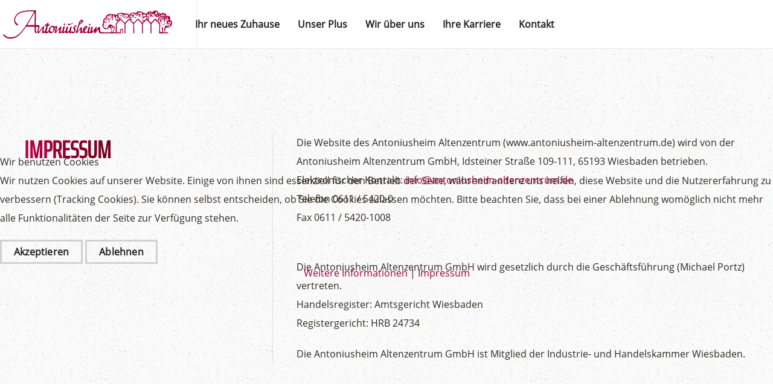

--- FILE ---
content_type: text/html; charset=utf-8
request_url: https://www.antoniusheim-altenzentrum.de/impressum
body_size: 7142
content:
<!DOCTYPE html>
<html lang="de-de" dir="ltr">
    
<head>
<script type="text/javascript">  (function(){ function blockCookies(disableCookies, disableLocal, disableSession){ if(disableCookies == 1){ if(!document.__defineGetter__){ Object.defineProperty(document, 'cookie',{ get: function(){ return ''; }, set: function(){ return true;} }); }else{ var oldSetter = document.__lookupSetter__('cookie'); if(oldSetter) { Object.defineProperty(document, 'cookie', { get: function(){ return ''; }, set: function(v){ if(v.match(/reDimCookieHint\=/) || v.match(/8f9e4962839339dd5a49a56969da3975\=/)) { oldSetter.call(document, v); } return true; } }); } } var cookies = document.cookie.split(';'); for (var i = 0; i < cookies.length; i++) { var cookie = cookies[i]; var pos = cookie.indexOf('='); var name = ''; if(pos > -1){ name = cookie.substr(0, pos); }else{ name = cookie; } if(name.match(/reDimCookieHint/)) { document.cookie = name + '=; expires=Thu, 01 Jan 1970 00:00:00 GMT'; } } } if(disableLocal == 1){ window.localStorage.clear(); window.localStorage.__proto__ = Object.create(window.Storage.prototype); window.localStorage.__proto__.setItem = function(){ return undefined; }; } if(disableSession == 1){ window.sessionStorage.clear(); window.sessionStorage.__proto__ = Object.create(window.Storage.prototype); window.sessionStorage.__proto__.setItem = function(){ return undefined; }; } } blockCookies(1,1,1); }()); </script>


        <meta name="viewport" content="width=device-width, initial-scale=1">
        <link rel="icon" href="/images/system/favicon.png" sizes="any">
                <link rel="apple-touch-icon" href="/images/system/apple-touch-icon.png">
        <meta charset="utf-8" />
	<base href="https://www.antoniusheim-altenzentrum.de/impressum" />
	<meta name="author" content="Super User" />
	<meta name="description" content="Antoniusheim Altenzentrum und Altersheim in Wiesbaden. Wir bieten auch eine Abteilung für Demenzpatienten an." />
	<meta name="generator" content="Joomla! - Open Source Content Management" />
	<title>Impressum</title>
	<link href="/templates/yootheme/css/theme.9.css?1744775882" rel="stylesheet" />
	<link href="/templates/yootheme/css/theme.update.css?3.0.31" rel="stylesheet" />
	<link href="/plugins/system/cookiehint/css/redimstyle.css?827b35c0b5a6b0449c14ee2e26a3df78" rel="stylesheet" />
	<style>
#redim-cookiehint-modal {position: fixed; top: 0; bottom: 0; left: 0; right: 0; z-index: 99998; display: flex; justify-content : center; align-items : center;}
	</style>
	<script src="/templates/yootheme/vendor/yootheme/theme-analytics/app/analytics.min.js?3.0.31" defer></script>
	<script src="/templates/yootheme/vendor/assets/uikit/dist/js/uikit.min.js?3.0.31"></script>
	<script src="/templates/yootheme/vendor/assets/uikit/dist/js/uikit-icons-pinewood-lake.min.js?3.0.31"></script>
	<script src="/templates/yootheme/js/theme.js?3.0.31"></script>
	<script>
document.addEventListener('DOMContentLoaded', function() {
            Array.prototype.slice.call(document.querySelectorAll('a span[id^="cloak"]')).forEach(function(span) {
                span.innerText = span.textContent;
            });
        });
	</script>
	<script><!-- OPT-OUT CODE -->
<script><br/><br/>   <br/>// Facebook Pixel mit Datenschutz OPT OUT per Cookie (analog zu Analytics)<br/>var fp_disableStr = 'fb-pixel-is-disabled';<br/><br/>if (document.cookie.indexOf(fp_disableStr + '=true') > -1) {<br/>window[fp_disableStr] = true;<br/>console.log("Facebook-Pixel ist deaktiviert - Cookie erkannt");<br/><br/>} else {<br/>    <br/>      if (navigator.doNotTrack !== '1') {<br/><br/>// kein Cookie gefunden Facebook Code laden;<br/>// Achtung, unten den korrekten Pixel-Code einsetzen!!!!<br/>// --------------------------------------------------------------------<br/><br/>!function(f,b,e,v,n,t,s){if(f.fbq)return;n=f.fbq=function(){n.callMethod?<br/>n.callMethod.apply(n,arguments):n.queue.push(arguments)};if(!f._fbq)f._fbq=n;<br/>n.push=n;n.loaded=!0;n.version='2.0';n.queue=[];t=b.createElement(e);t.async=!0;<br/>t.src=v;s=b.getElementsByTagName(e)[0];s.parentNode.insertBefore(t,s)}(window,<br/>document,'script','https://connect.facebook.net/en_US/fbevents.js');<br/>fbq('init', '813978730032492'); // Deine FB Pixel ID<br/>fbq('track', 'PageView');<br/><br/><br/>// --------------------------------------------------------------------<br/>console.log("Facebook-Pixel Code geladen");<br/>}<br/>}<br/><br/><br/>function fbOptout() {<br/>document.cookie = fp_disableStr + '=true; expires=Thu, 31 Dec 2099 23:59:59 UTC; path=/';<br/>window[fp_disableStr] = true;<br/>console.log("Facebook-Pixel ist jetzt deaktiviert - Page Refresh n&ouml;tig");<br/>location.reload();<br/>}<br/></script>
<!-- END OPT-OUT CODE -->

<!-- Meta Pixel Code -->
<script>
!function(f,b,e,v,n,t,s)
{if(f.fbq)return;n=f.fbq=function(){n.callMethod?
n.callMethod.apply(n,arguments):n.queue.push(arguments)};
if(!f._fbq)f._fbq=n;n.push=n;n.loaded=!0;n.version='2.0';
n.queue=[];t=b.createElement(e);t.async=!0;
t.src=v;s=b.getElementsByTagName(e)[0];
s.parentNode.insertBefore(t,s)}(window, document,'script',
'https://connect.facebook.net/en_US/fbevents.js');
fbq('init', '1354428815475557');
fbq('track', 'PageView');
</script>
<noscript><img height="1" width="1" style="display:none"
src="https://www.facebook.com/tr?id=1354428815475557&ev=PageView&noscript=1"
/></noscript>
<!-- End Meta Pixel Code -->


<!-- Facebook Domain Verification -->
<meta name="facebook-domain-verification" content="nb0tzktnglwuhdf1fhhck65ef8bqgf" />
<!-- End Facebook Verfication -->
    </script>
	<script>var $theme = {"google_analytics":"UA-143240518-1","google_analytics_anonymize":"1"};</script>

    </head>
    <body class="">

        
        
        <div class="tm-page">

                        


<div class="tm-header-mobile uk-hidden@l" uk-header>


    
        <div class="uk-navbar-container">

            <div class="uk-container uk-container-expand">
                <nav class="uk-navbar" uk-navbar="{&quot;container&quot;:&quot;.tm-header-mobile&quot;}">

                                        <div class="uk-navbar-left">

                        
                                                    <a uk-toggle aria-label="Open Menu" href="#tm-dialog-mobile" class="uk-navbar-toggle">

        
        <div uk-navbar-toggle-icon></div>

        
    </a>
                        
                    </div>
                    
                                        <div class="uk-navbar-center">

                                                    <a href="https://www.antoniusheim-altenzentrum.de/" aria-label="Back to home" class="uk-logo uk-navbar-item">
    <img alt="Antoniusheim Altenzentrum Wiesbaden" loading="eager" width="183" height="51" src="/images/logos/antoniusheim-logo_mobil.svg"></a>
                        
                        
                    </div>
                    
                    
                </nav>
            </div>

        </div>

    




    
        <div id="tm-dialog-mobile" class="uk-modal-full" uk-modal>
        <div class="uk-modal-dialog uk-flex">

                        <button class="uk-modal-close-full uk-close-large" type="button" uk-close uk-toggle="cls: uk-modal-close-full uk-close-large uk-modal-close-default; mode: media; media: @s"></button>
            
            <div class="uk-modal-body uk-padding-large uk-margin-auto uk-flex uk-flex-column uk-box-sizing-content uk-width-auto@s" uk-height-viewport uk-toggle="{&quot;cls&quot;:&quot;uk-padding-large&quot;,&quot;mode&quot;:&quot;media&quot;,&quot;media&quot;:&quot;@s&quot;}">

                                <div class="uk-margin-auto-vertical uk-text-center">
                    
<div class="uk-grid uk-child-width-1-1">    <div>
<div class="uk-panel" id="module-menu-dialog-mobile">

    
    
<ul class="uk-nav uk-nav-primary uk-nav-accordion uk-nav-center" uk-nav="targets: &gt; .js-accordion">
    
	<li class="item-121 js-accordion uk-parent"><a href> Ihr neues Zuhause <span uk-nav-parent-icon></span></a>
	<ul class="uk-nav-sub">

		<li class="item-123"><a href="/ihr-neues-zuhause/stationaere-pflege"> Stationäre Pflege</a></li>
		<li class="item-122"><a href="/ihr-neues-zuhause/kurzzeitpflege"> Kurzzeitpflege</a></li>
		<li class="item-125"><a href="/ihr-neues-zuhause/appartements"> Appartements</a></li></ul></li>
	<li class="item-120 js-accordion uk-parent"><a href> Unser Plus <span uk-nav-parent-icon></span></a>
	<ul class="uk-nav-sub">

		<li class="item-146"><a href="/unser-plus/medizinische-versorgung"> Medizinische Versorgung</a></li>
		<li class="item-142"><a href="/unser-plus/seelsorge"> Seelsorge</a></li>
		<li class="item-156"><a href="/unser-plus/aktivitaeten"> Aktivitäten</a></li>
		<li class="item-144"><a href="/unser-plus/bistro-cafe"> Bistro-Café</a></li>
		<li class="item-145"><a href="/unser-plus/ihre-event-location"> Ihre Event-Location</a></li></ul></li>
	<li class="item-110 js-accordion uk-parent"><a href> Wir über uns <span uk-nav-parent-icon></span></a>
	<ul class="uk-nav-sub">

		<li class="item-143"><a href="/wir-ueber-uns/leitung"> Leitung</a></li>
		<li class="item-155"><a href="/wir-ueber-uns/leitbild"> Leitbild</a></li>
		<li class="item-147"><a href="/wir-ueber-uns/qualitaetsmanagement"> Qualitätsmanagement</a></li>
		<li class="item-157 uk-parent"><a href="/wir-ueber-uns/der-traeger"> Der Träger</a>
		<ul>

			<li class="item-148"><a href="/wir-ueber-uns/der-traeger/geschichte"> Geschichte</a></li>
			<li class="item-149"><a href="/wir-ueber-uns/der-traeger/spenden"> Spenden</a></li></ul></li></ul></li>
	<li class="item-136 js-accordion uk-parent"><a href> Ihre Karriere <span uk-nav-parent-icon></span></a>
	<ul class="uk-nav-sub">

		<li class="item-150"><a href="/ihre-karriere/stellenangebote"> Stellenangebote</a></li>
		<li class="item-151"><a href="/ihre-karriere/ausbildung-weiterbildung"> Ausbildung &amp; Weiterbildung</a></li>
		<li class="item-153"><a href="/ihre-karriere/freiwilliges-engagement"> Freiwilliges Engagement</a></li></ul></li>
	<li class="item-124"><a href="/kontakt"> Kontakt</a></li></ul>

</div>
</div></div>
                </div>
                
                
            </div>

        </div>
    </div>
    
    

</div>





<div class="tm-header uk-visible@l" uk-header>



        <div uk-sticky media="@l" cls-active="uk-navbar-sticky" sel-target=".uk-navbar-container">
    
        <div class="uk-navbar-container">

            <div class="uk-container uk-container-expand uk-padding-remove-left">
                <nav class="uk-navbar" uk-navbar="{&quot;align&quot;:&quot;left&quot;,&quot;container&quot;:&quot;.tm-header &gt; [uk-sticky]&quot;,&quot;boundary&quot;:&quot;.tm-header .uk-navbar-container&quot;}">

                                        <div class="uk-navbar-left">

                                                    <a href="https://www.antoniusheim-altenzentrum.de/" aria-label="Back to home" class="uk-logo uk-navbar-item">
    <img alt="Antoniusheim Altenzentrum Wiesbaden" loading="eager" width="285" height="47" src="/images/logos/antoniusheim-logo_red.svg"><img class="uk-logo-inverse" alt="Antoniusheim Altenzentrum Wiesbaden" loading="eager" width="285" height="47" src="/images/logos/antoniusheim-logo_white.svg"></a>
                        
                        
                        
                    </div>
                    
                                        <div class="uk-navbar-center">

                        
                                                    
<ul class="uk-navbar-nav">
    
	<li class="item-121 uk-parent"><a role="button"> Ihr neues Zuhause</a>
	<div class="uk-navbar-dropdown" uk-drop="{&quot;clsDrop&quot;:&quot;uk-navbar-dropdown&quot;,&quot;flip&quot;:&quot;false&quot;,&quot;container&quot;:&quot;.tm-header &gt; [uk-sticky]&quot;,&quot;mode&quot;:&quot;hover&quot;,&quot;pos&quot;:&quot;bottom-left&quot;}"><div class="uk-navbar-dropdown-grid uk-child-width-1-1" uk-grid><div><ul class="uk-nav uk-navbar-dropdown-nav">

		<li class="item-123"><a href="/ihr-neues-zuhause/stationaere-pflege"> Stationäre Pflege</a></li>
		<li class="item-122"><a href="/ihr-neues-zuhause/kurzzeitpflege"> Kurzzeitpflege</a></li>
		<li class="item-125"><a href="/ihr-neues-zuhause/appartements"> Appartements</a></li></ul></div></div></div></li>
	<li class="item-120 uk-parent"><a role="button"> Unser Plus</a>
	<div class="uk-navbar-dropdown" uk-drop="{&quot;clsDrop&quot;:&quot;uk-navbar-dropdown&quot;,&quot;flip&quot;:&quot;false&quot;,&quot;container&quot;:&quot;.tm-header &gt; [uk-sticky]&quot;,&quot;mode&quot;:&quot;hover&quot;,&quot;pos&quot;:&quot;bottom-left&quot;}"><div class="uk-navbar-dropdown-grid uk-child-width-1-1" uk-grid><div><ul class="uk-nav uk-navbar-dropdown-nav">

		<li class="item-146"><a href="/unser-plus/medizinische-versorgung"> Medizinische Versorgung</a></li>
		<li class="item-142"><a href="/unser-plus/seelsorge"> Seelsorge</a></li>
		<li class="item-156"><a href="/unser-plus/aktivitaeten"> Aktivitäten</a></li>
		<li class="item-144"><a href="/unser-plus/bistro-cafe"> Bistro-Café</a></li>
		<li class="item-145"><a href="/unser-plus/ihre-event-location"> Ihre Event-Location</a></li></ul></div></div></div></li>
	<li class="item-110 uk-parent"><a role="button"> Wir über uns</a>
	<div class="uk-navbar-dropdown" uk-drop="{&quot;clsDrop&quot;:&quot;uk-navbar-dropdown&quot;,&quot;flip&quot;:&quot;false&quot;,&quot;container&quot;:&quot;.tm-header &gt; [uk-sticky]&quot;,&quot;mode&quot;:&quot;hover&quot;,&quot;pos&quot;:&quot;bottom-left&quot;}"><div class="uk-navbar-dropdown-grid uk-child-width-1-1" uk-grid><div><ul class="uk-nav uk-navbar-dropdown-nav">

		<li class="item-143"><a href="/wir-ueber-uns/leitung"> Leitung</a></li>
		<li class="item-155"><a href="/wir-ueber-uns/leitbild"> Leitbild</a></li>
		<li class="item-147"><a href="/wir-ueber-uns/qualitaetsmanagement"> Qualitätsmanagement</a></li>
		<li class="item-157 uk-parent"><a href="/wir-ueber-uns/der-traeger"> Der Träger</a>
		<ul class="uk-nav-sub">

			<li class="item-148"><a href="/wir-ueber-uns/der-traeger/geschichte"> Geschichte</a></li>
			<li class="item-149"><a href="/wir-ueber-uns/der-traeger/spenden"> Spenden</a></li></ul></li></ul></div></div></div></li>
	<li class="item-136 uk-parent"><a role="button"> Ihre Karriere</a>
	<div class="uk-navbar-dropdown" uk-drop="{&quot;clsDrop&quot;:&quot;uk-navbar-dropdown&quot;,&quot;flip&quot;:&quot;false&quot;,&quot;container&quot;:&quot;.tm-header &gt; [uk-sticky]&quot;,&quot;mode&quot;:&quot;hover&quot;,&quot;pos&quot;:&quot;bottom-left&quot;}"><div class="uk-navbar-dropdown-grid uk-child-width-1-1" uk-grid><div><ul class="uk-nav uk-navbar-dropdown-nav">

		<li class="item-150"><a href="/ihre-karriere/stellenangebote"> Stellenangebote</a></li>
		<li class="item-151"><a href="/ihre-karriere/ausbildung-weiterbildung"> Ausbildung &amp; Weiterbildung</a></li>
		<li class="item-153"><a href="/ihre-karriere/freiwilliges-engagement"> Freiwilliges Engagement</a></li></ul></div></div></div></li>
	<li class="item-124"><a href="/kontakt"> Kontakt</a></li></ul>

                        
                    </div>
                    
                    
                </nav>
            </div>

        </div>

        </div>
    







</div>

            
            

            
            <div id="system-message-container" data-messages="[]">
</div>

            <!-- Builder #page -->
<div class="uk-section-default uk-section uk-section-large" uk-scrollspy="target: [uk-scrollspy-class]; cls: uk-animation-fade; delay: false;">
    
        
        
        
            
                                <div class="uk-container uk-container-large">                
                    
                    <div class="tm-grid-expand uk-grid-divider uk-margin-xlarge" uk-grid>
<div class="uk-width-large@m">
    
        
            
            
            
                
                    
<h3 class="uk-h3" uk-scrollspy-class>        <span class="uk-text-background">Impressum</span>
    </h3>
                
            
        
    
</div>

<div class="uk-width-expand@m">
    
        
            
            
            
                
                    <div class="uk-panel uk-margin" uk-scrollspy-class><p>Die Website des Antoniusheim Altenzentrum (www.antoniusheim-altenzentrum.de) wird von der Antoniusheim Altenzentrum GmbH, Idsteiner Straße 109-111, 65193 Wiesbaden betrieben.<br /> Elektronischer Kontakt: <span id="cloakdd71e45ce0059654982668acf8cfcea6">Diese E-Mail-Adresse ist vor Spambots geschützt! Zur Anzeige muss JavaScript eingeschaltet sein!</span><script type='text/javascript'>
				document.getElementById('cloakdd71e45ce0059654982668acf8cfcea6').innerHTML = '';
				var prefix = '&#109;a' + 'i&#108;' + '&#116;o';
				var path = 'hr' + 'ef' + '=';
				var addydd71e45ce0059654982668acf8cfcea6 = '&#105;nf&#111;' + '&#64;';
				addydd71e45ce0059654982668acf8cfcea6 = addydd71e45ce0059654982668acf8cfcea6 + '&#97;nt&#111;n&#105;&#117;sh&#101;&#105;m-&#97;lt&#101;nz&#101;ntr&#117;m' + '&#46;' + 'd&#101;';
				var addy_textdd71e45ce0059654982668acf8cfcea6 = '&#105;nf&#111;' + '&#64;' + '&#97;nt&#111;n&#105;&#117;sh&#101;&#105;m-&#97;lt&#101;nz&#101;ntr&#117;m' + '&#46;' + 'd&#101;';document.getElementById('cloakdd71e45ce0059654982668acf8cfcea6').innerHTML += '<a ' + path + '\'' + prefix + ':' + addydd71e45ce0059654982668acf8cfcea6 + '\'>'+addy_textdd71e45ce0059654982668acf8cfcea6+'<\/a>';
		</script><br /> Telefon 0611 / 5420-0<br /> Fax 0611 / 5420-1008</p>
<p><br /> Die Antoniusheim Altenzentrum GmbH wird gesetzlich durch die Geschäftsführung (Michael Portz) vertreten.<br /> Handelsregister: Amtsgericht Wiesbaden<br /> Registergericht: HRB 24734</p> 
<p>Die Antoniusheim Altenzentrum GmbH ist Mitglied der Industrie- und Handelskammer Wiesbaden.</p></div>
                
            
        
    
</div>
</div><div class="tm-grid-expand uk-grid-divider uk-margin-xlarge" uk-grid>
<div class="uk-width-large@m">
    
        
            
            
            
                
                    
<h3 class="uk-h4" uk-scrollspy-class>        <span class="uk-text-background">Social Media</span>
    </h3>
                
            
        
    
</div>

<div class="uk-width-expand@m">
    
        
            
            
            
                
                    <div class="uk-panel uk-margin" uk-scrollspy-class><p>Das Impressum gilt auch für das Social-Media-Profil des Antoniusheim Altenzentrum: <br />Facebook: <a href="https://www.facebook.com/Antoniusheim" target="_blank" rel="noopener noreferrer">www.facebook.com</a>
    <br />Instagram: 
<a href="https://www.instagram.com/antoniusheimaltenzentrum" target="_blank" rel="noopener noreferrer">www.instagram.com</a></p></div>
                
            
        
    
</div>
</div><div class="tm-grid-expand uk-grid-divider uk-margin-xlarge" uk-grid>
<div class="uk-width-large@m">
    
        
            
            
            
                
                    
<h3 class="uk-h4" uk-scrollspy-class>        <span class="uk-text-background">Konzeption, Gestaltung und technische Realisierung</span>
    </h3>
                
            
        
    
</div>

<div class="uk-width-expand@m">
    
        
            
            
            
                
                    <div class="uk-panel uk-margin" uk-scrollspy-class><p>WOA GmbH<br /> Kommunikation · Design · Digital · Event<br /> Marktplatz 7, 65183 Wiesbaden<br /><a href="https://www.woa.de" target="_blank" rel="noopener noreferrer">www.woa.de</a></p></div>
                
            
        
    
</div>
</div><div class="tm-grid-expand uk-grid-divider uk-margin-xlarge" uk-grid>
<div class="uk-width-large@m">
    
        
            
            
            
                
                    
<h3 class="uk-h4" uk-scrollspy-class>        <span class="uk-text-background">Bilder</span>
    </h3>
                
            
        
    
</div>

<div class="uk-width-expand@m">
    
        
            
            
            
                
                    <div class="uk-panel uk-margin" uk-scrollspy-class><p>Wir danken dem Hessischen Sozialministerium für die Bereitstellung von Abbildungen, die im Rahmen eines Ministerbesuchs 2018 erstellt wurden:<br />»Im Takt der Bewegung« — <a href="/images/plus/veranstaltung-bewegung-antoniusheim-altenzentrum.jpg" target="_blank" rel="noopener noreferrer">Link zum Bild</a> — <a href="/unser-plus/unsere-veranstaltungen" target="_blank" rel="noopener noreferrer">Link zur Seite</a><br />»Außenansicht Antoniusheim Altenzentrum« — <a href="/images/start/antoniusheim-altenzentrum-turm.jpg" target="_blank" rel="noopener noreferrer">Link zum Bild</a> — <a href="https://www.antoniusheim-altenzentrum.de/" target="_blank" rel="noopener noreferrer">Link zur Seite</a><br />»Freiwilliges Engagement« — <a href="/images/karriere/antoniusheim-altenzentrum-engagement2.jpg" target="_blank" rel="noopener noreferrer">Link zum Bild</a> — <a href="/ihre-karriere/freiwilliges-engagement" target="_blank" rel="noopener noreferrer">Link zur Seite</a><br /><br />Wir danken dem Stadtarchiv Wiesbaden:<br />»Historische Stadtansicht Wiesbaden« — <a href="/images/verein/antoniusheim-geschichte.jpg" target="_blank" rel="noopener noreferrer">Link zum Bild</a> — <a href="/wir-ueber-uns/der-traeger" target="_blank" rel="noopener noreferrer">Link zur Seite</a><br /><br />Wir danken der Wiesbaden Congress & Marketing GmbH:<br />»Kurhaus Wiesbaden« — <a href="/images/kontakt/kurhaus-wiesbaden-antoniusheim.jpg" target="_blank" rel="noopener noreferrer">Link zum Bild</a> — <a href="/kontakt" target="_blank" rel="noopener noreferrer">Link zur Seite</a></p>
<p>Alle anderen Bilder — Klaus Primke / WOA GmbH und Antoniusheim Altenzentrum GmbH</p></div>
                
            
        
    
</div>
</div>
                                </div>
                
            
        
    
</div>

<div class="uk-section-default uk-section uk-section-large" uk-scrollspy="target: [uk-scrollspy-class]; cls: uk-animation-fade; delay: false;">
    
        
        
        
            
                                <div class="uk-container uk-container-large">                
                    
                    <div class="tm-grid-expand uk-grid-collapse uk-child-width-1-1 uk-margin-medium" uk-grid>
<div class="uk-width-1-1@m">
    
        
            
            
            
                
                    <hr class="uk-divider-icon" uk-scrollspy-class>
                
            
        
    
</div>
</div>
                                </div>
                
            
        
    
</div>


            
            

            <!-- Builder #footer -->
<div class="uk-section-overlap-flip uk-section-default uk-section-overlap uk-section uk-section-large">
    
        
        
        
            
                                <div class="uk-container uk-container-large">                
                    
                    <div class="tm-grid-expand uk-grid-margin" uk-grid>
<div class="uk-grid-item-match uk-width-1-2@s">
        <div class="uk-flex">    
                <div style="background-size: 200px auto;" data-src="/images/yootheme/logo-badge-small.svg" uk-img class="uk-background-norepeat uk-background-center-left uk-background-image@m uk-tile uk-width-1-1 uk-padding-remove">        
            
            
            
                
                    
<div class="uk-panel uk-margin-remove-first-child uk-margin uk-width-medium@m uk-margin-auto-left uk-text-left">
    
        
                    

        
                <h3 class="el-title uk-h6 uk-text-muted uk-margin-top uk-margin-remove-bottom">                        Antoniusheim Altenzentrum                    </h3>        
        
    
        
        
                <div class="el-content uk-panel uk-margin-top"><p>Idsteiner Straße 109-111<br /> 65193 Wiesbaden<br /> Telefon 0611 / 5420-0</p></div>        
        
                <div class="uk-margin-top"><span id="cloak30233b28f30131518b79b988d25cd444">Diese E-Mail-Adresse ist vor Spambots geschützt! Zur Anzeige muss JavaScript eingeschaltet sein!</span><script type='text/javascript'>
				document.getElementById('cloak30233b28f30131518b79b988d25cd444').innerHTML = '';
				var prefix = '&#109;a' + 'i&#108;' + '&#116;o';
				var path = 'hr' + 'ef' + '=';
				var addy30233b28f30131518b79b988d25cd444 = '&#105;nf&#111;' + '&#64;';
				addy30233b28f30131518b79b988d25cd444 = addy30233b28f30131518b79b988d25cd444 + '&#97;nt&#111;n&#105;&#117;sh&#101;&#105;m-&#97;lt&#101;nz&#101;ntr&#117;m' + '&#46;' + 'd&#101;';
				var addy_text30233b28f30131518b79b988d25cd444 = 'E-M&#97;&#105;l s&#101;nd&#101;n';document.getElementById('cloak30233b28f30131518b79b988d25cd444').innerHTML += '<a ' + path + '\'' + prefix + ':' + addy30233b28f30131518b79b988d25cd444 + '\' class="el-link uk-button uk-button-default">'+addy_text30233b28f30131518b79b988d25cd444+'<\/a>';
		</script></div>        
        
        
    
</div>
                
            
                </div>
        
        </div>
    
</div>

<div class="uk-width-1-2@s">
    
        
            
            
            
                
                    
                
            
        
    
</div>
</div><div class="tm-grid-expand uk-grid-margin" uk-grid>
<div class="uk-width-1-2@m">
    
        
            
            
            
                
                    
<h3 class="uk-h6 uk-text-muted uk-width-medium@m uk-margin-auto-left uk-text-left">        Aktuelles    </h3>
<div class="uk-margin uk-width-medium@m uk-margin-auto-left uk-text-left">    <div class="uk-child-width-auto uk-grid-medium uk-flex-inline" uk-grid>
            <div>
<a class="el-link uk-icon-link" href="https://www.facebook.com/Antoniusheim" target="_blank" rel="noreferrer"><span uk-icon="icon: facebook;"></span></a></div>
            <div>
<a class="el-link uk-icon-link" href="https://www.instagram.com/antoniusheim_wohnen_und_pflege" target="_blank" rel="noreferrer"><span uk-icon="icon: instagram;"></span></a></div>
    
    </div></div>
                
            
        
    
</div>

<div class="uk-width-1-2@m">
    
        
            
            
            
                
                    
<h3 class="uk-h6 uk-text-muted uk-text-left">        Weitere Informationen    </h3>
<div class="uk-panel">
    
    
<ul class="uk-subnav">
    
	<li class="item-137"><a href="/"> Home</a></li>
	<li class="item-138"><a href="/datenschutz"> Datenschutz</a></li>
	<li class="item-139 uk-active"><a href="/impressum"> Impressum</a></li>
	<li class="item-140"><a href="/downloads"> Downloads</a></li>
	<li class="item-176"><a href="/partner"> Partner</a></li>
	<li class="item-141"><a href="/suche"> Suche</a></li></ul>

</div>

                
            
        
    
</div>
</div>
                                </div>
                
            
        
    
</div>

<div class="uk-section-default uk-light">
        <div data-src="/templates/yootheme/cache/7c/antoniusheim_footer2-7c627e50.jpeg" data-sources="[{&quot;type&quot;:&quot;image\/webp&quot;,&quot;srcset&quot;:&quot;\/templates\/yootheme\/cache\/5e\/antoniusheim_footer2-5e390260.webp 768w, \/templates\/yootheme\/cache\/8d\/antoniusheim_footer2-8de11659.webp 1024w, \/templates\/yootheme\/cache\/fe\/antoniusheim_footer2-fe6ab7b2.webp 1366w, \/templates\/yootheme\/cache\/fb\/antoniusheim_footer2-fb9ac3a1.webp 1600w, \/templates\/yootheme\/cache\/c7\/antoniusheim_footer2-c7d953b8.webp 1800w&quot;,&quot;sizes&quot;:&quot;(min-width: 1800px) 1800px&quot;}]" uk-img class="uk-background-norepeat uk-background-contain uk-background-bottom-center uk-background-fixed uk-section uk-section-large">    
        
        
        
            
                
                    
                    <div class="uk-grid-margin uk-container uk-container-large"><div class="tm-grid-expand uk-child-width-1-1" uk-grid>
<div class="uk-width-1-1@m">
    
        
            
            
            
                
                    
<div class="uk-margin uk-text-center"><a href="#" uk-totop uk-scroll aria-label="Back to top"></a></div>
                
            
        
    
</div>
</div></div>
                
            
        
        </div>
    
</div>

        </div>

        
        

    
<script type="text/javascript">   function cookiehintsubmitnoc(obj) {     if (confirm("Eine Ablehnung wird die Funktionen der Website beeinträchtigen. Möchten Sie wirklich ablehnen?")) {       document.cookie = 'reDimCookieHint=-1; expires=0; path=/';       cookiehintfadeOut(document.getElementById('redim-cookiehint-modal'));       return true;     } else {       return false;     }   } </script> <div id="redim-cookiehint-modal">   <div id="redim-cookiehint">     <div class="cookiehead">       <span class="headline">Wir benutzen Cookies</span>     </div>     <div class="cookiecontent">   <p>Wir nutzen Cookies auf unserer Website. Einige von ihnen sind essenziell für den Betrieb der Seite, während andere uns helfen, diese Website und die Nutzererfahrung zu verbessern (Tracking Cookies). Sie können selbst entscheiden, ob Sie die Cookies zulassen möchten. Bitte beachten Sie, dass bei einer Ablehnung womöglich nicht mehr alle Funktionalitäten der Seite zur Verfügung stehen.</p>    </div>     <div class="cookiebuttons">       <a id="cookiehintsubmit" onclick="return cookiehintsubmit(this);" href="https://www.antoniusheim-altenzentrum.de/impressum?rCH=2"         class="btn">Akzeptieren</a>           <a id="cookiehintsubmitno" onclick="return cookiehintsubmitnoc(this);" href="https://www.antoniusheim-altenzentrum.de/impressum?rCH=-2"           class="btn">Ablehnen</a>          <div class="text-center" id="cookiehintinfo">              <a target="_self" href="/datenschutz">Weitere Informationen</a>                  |                  <a target="_self" href="/impressum">Impressum</a>            </div>      </div>     <div class="clr"></div>   </div> </div>  <script type="text/javascript">        document.addEventListener("DOMContentLoaded", function(event) {         if (!navigator.cookieEnabled){           document.getElementById('redim-cookiehint-modal').remove();         }       });        function cookiehintfadeOut(el) {         el.style.opacity = 1;         (function fade() {           if ((el.style.opacity -= .1) < 0) {             el.style.display = "none";           } else {             requestAnimationFrame(fade);           }         })();       }         function cookiehintsubmit(obj) {         document.cookie = 'reDimCookieHint=1; expires=Mon, 18 Jan 2027 23:59:59 GMT;57; path=/';         cookiehintfadeOut(document.getElementById('redim-cookiehint-modal'));         return true;       }        function cookiehintsubmitno(obj) {         document.cookie = 'reDimCookieHint=-1; expires=0; path=/';         cookiehintfadeOut(document.getElementById('redim-cookiehint-modal'));         return true;       }  </script>  
</body>
</html>


--- FILE ---
content_type: image/svg+xml
request_url: https://www.antoniusheim-altenzentrum.de/images/logos/antoniusheim-logo_red.svg
body_size: 76853
content:
<?xml version="1.0" encoding="utf-8"?>
<!-- Generator: Adobe Illustrator 14.0.0, SVG Export Plug-In . SVG Version: 6.00 Build 43363)  -->
<!DOCTYPE svg PUBLIC "-//W3C//DTD SVG 1.1//EN" "http://www.w3.org/Graphics/SVG/1.1/DTD/svg11.dtd">
<svg version="1.1" id="Ebene_1" xmlns="http://www.w3.org/2000/svg" xmlns:xlink="http://www.w3.org/1999/xlink" x="0px" y="0px"
	 width="285px" height="47px" viewBox="0 0 285 47" enable-background="new 0 0 285 47" xml:space="preserve">
<g>
	<path fill-rule="evenodd" clip-rule="evenodd" fill="#9F003B" d="M280.264,24.202c0-0.074-0.075-0.223-0.149-0.223
		c-0.222-0.074-0.37-0.074-0.594,0c-0.37-0.074-0.741,0.074-1.111,0.223c-0.075,0.074-0.075,0.074-0.148,0.074
		c-0.075,0.074-0.148,0.074-0.223,0.147c-0.223,0.148-0.297,0.445-0.223,0.668c0,0.223,0.223,0.445,0.445,0.52
		c0.444,0.148,0.964,0.074,1.336-0.223C279.966,25.166,280.264,24.721,280.264,24.202"/>
	<path fill-rule="evenodd" clip-rule="evenodd" fill="#9F003B" d="M275.665,15.97c-0.075-0.075-0.149-0.075-0.224-0.075h-0.147
		c-0.148,0.075-0.223,0.148-0.297,0.297c-0.075,0.148-0.075,0.371,0.074,0.445c0,0.074,0.074,0.148,0.148,0.222h0.222
		c0.074,0.074,0.074,0,0.148,0c0.148-0.074,0.297-0.222,0.372-0.371C275.962,16.266,275.887,16.043,275.665,15.97"/>
	<path fill-rule="evenodd" clip-rule="evenodd" fill="#9F003B" d="M271.808,17.823c-0.148,0.223-0.297,0.445-0.223,0.742
		c0,0.223,0.147,0.52,0.298,0.668c0.147,0.074,0.295,0.074,0.444,0c0.148-0.074,0.296-0.223,0.37-0.371l0.148-0.074
		c0.149-0.223,0.372-0.297,0.594-0.297l0.594-0.074c0.072,0,0.148-0.074,0.222-0.074c0.075-0.074,0.075-0.148,0.075-0.222
		c0.073-0.52-0.225-1.039-0.668-1.335h-0.075h-0.073c-0.445,0.296-0.816,0.593-1.336,0.816
		C272.104,17.675,271.956,17.749,271.808,17.823"/>
	<path fill-rule="evenodd" clip-rule="evenodd" fill="#9F003B" d="M271.883,22.57c0,0.074,0,0.074-0.075,0.074h-0.223
		c-0.074,0-0.147-0.074-0.147-0.074h-0.149c-0.296,0.148-0.593,0.297-0.815,0.519c-0.074,0-0.147,0.074-0.147,0.148l0.073,0.075
		c0.074,0.222,0.148,0.444,0.223,0.593v0.148c0,0.074,0.074,0.148,0.148,0.148c0.296,0.074,0.594-0.074,0.815-0.297
		c0.147-0.148,0.298-0.371,0.371-0.593l0.074-0.149c0.074-0.074,0.147-0.074,0.297-0.074c0.148-0.074,0.37-0.074,0.593-0.148
		c0.148-0.074,0.298-0.222,0.445-0.371c0.074-0.074,0.148-0.222,0.222-0.297c0.076-0.148,0-0.222-0.073-0.371l-0.074-0.075
		c-0.074-0.074-0.148-0.148-0.297-0.148l-0.223-0.074h-0.37c-0.149,0-0.223,0.074-0.223,0.148l-0.075,0.148
		c-0.074,0.074-0.147,0.148-0.147,0.297C272.03,22.273,271.956,22.422,271.883,22.57"/>
	<path fill-rule="evenodd" clip-rule="evenodd" fill="#9F003B" d="M270.176,15.821c-0.074-0.148-0.148-0.222-0.297-0.297
		c-0.073-0.074-0.223-0.074-0.371,0c-0.223,0.223-0.37,0.445-0.444,0.667c0,0.074-0.075,0.148-0.075,0.297c0,0,0,0.074,0.075,0.074
		c0.148,0.297,0.52,0.371,0.815,0.222c0.297-0.148,0.446-0.519,0.37-0.815L270.176,15.821z"/>
	<path fill-rule="evenodd" clip-rule="evenodd" fill="#9F003B" d="M269.953,24.722l-0.074-0.148
		c-0.147-0.148-0.296-0.223-0.445-0.223c-0.148-0.074-0.296,0-0.445,0.074c-0.147,0.074-0.295,0.223-0.295,0.372
		c-0.076,0.147-0.076,0.37,0,0.518c0.073,0.074,0.147,0.148,0.295,0.148h0.149c0.074-0.074,0.147-0.074,0.223-0.074
		c0.296,0,0.519-0.148,0.593-0.37C270.028,24.87,270.028,24.797,269.953,24.722"/>
	<path fill-rule="evenodd" clip-rule="evenodd" fill="#9F003B" d="M268.025,21.162l0.296-0.297l0.075-0.074
		c0.147-0.371,0-0.667-0.298-0.89c-0.224-0.222-0.667-0.148-0.89,0.074c-0.224,0.297-0.224,0.667,0,0.964
		C267.357,21.162,267.729,21.236,268.025,21.162"/>
	<path fill-rule="evenodd" clip-rule="evenodd" fill="#9F003B" d="M269.953,13.151c-0.147-0.074-0.37-0.148-0.52-0.223
		c-0.222,0-0.445,0-0.593,0.074c-0.074,0.074-0.147,0.074-0.224,0.074h-0.073c-0.074-0.074-0.147-0.148-0.223-0.223
		c-0.147-0.074-0.296-0.222-0.445-0.297c-0.147-0.148-0.295-0.148-0.444-0.148h-0.668c-0.073,0-0.147,0.074-0.222,0.074
		l-0.074,0.149l-0.742,1.632c0,0.148,0,0.296,0.075,0.37c0.073,0.075,0.148,0.148,0.222,0.223c0.074,0.074,0.147,0.074,0.223,0.074
		c0.148,0,0.223-0.074,0.371-0.149c0.667-0.296,1.26-0.816,1.705-1.483h0.075l0.073,0.075c0,0.148,0.074,0.371,0.074,0.519
		c0,0.223,0.149,0.445,0.297,0.519c0.297,0.297,0.815,0.297,1.112,0c0.223-0.223,0.372-0.593,0.223-0.964v-0.149
		C270.102,13.225,270.028,13.225,269.953,13.151"/>
	<path fill-rule="evenodd" clip-rule="evenodd" fill="#9F003B" d="M266.022,20.197c0-0.074-0.073-0.148-0.148-0.148l-0.148-0.148
		c-0.147,0-0.297,0-0.371,0.148c-0.223,0.148-0.37,0.297-0.52,0.445v0.148c0,0,0.074,0,0.074,0.074l0.149,0.148
		c0.073,0.074,0.147,0.074,0.223,0.074c0.073,0,0.147,0,0.222-0.074c0.223-0.074,0.371-0.297,0.52-0.445l0.074-0.148L266.022,20.197
		z"/>
	<path fill-rule="evenodd" clip-rule="evenodd" fill="#9F003B" d="M267.581,15.821c0.072-0.222,0.072-0.371,0.072-0.594
		c0.075-0.074,0-0.148-0.072-0.222c-0.075,0-0.149-0.074-0.224-0.074c-0.297,0.074-0.667,0.222-0.964,0.371
		c-0.444,0.148-0.965,0.297-1.41,0.519l-0.297,0.296l-0.073,0.148c-0.074,0.074-0.148,0.149-0.148,0.223
		c-0.074,0.074-0.074,0.148,0,0.222c0.074,0.074,0.222,0.223,0.297,0.297c0.147,0.148,0.37,0.297,0.52,0.297
		c0.073,0.074,0.073,0.074,0.147,0.148v0.074l-0.297,0.296l-0.073,0.149c-0.075,0.074-0.075,0.148-0.075,0.223
		c0.075,0.148,0.148,0.296,0.223,0.444c0,0.075,0.075,0.149,0.148,0.223c0.074,0.074,0.148,0.148,0.224,0.148
		c0.371-0.074,0.667-0.223,0.89-0.372c0.296-0.148,0.593-0.222,0.89-0.296c0.074,0,0.148-0.075,0.148-0.148v-0.594v-1.558
		L267.581,15.821z"/>
	<path fill-rule="evenodd" clip-rule="evenodd" fill="#9F003B" d="M248.593,10.852c0,0-0.074-0.074-0.074-0.148
		c-0.148-0.148-0.297-0.222-0.444-0.371c-0.074-0.074-0.223-0.148-0.446-0.074c-0.148,0-0.222,0.148-0.296,0.223
		c-0.074,0.148-0.148,0.222-0.148,0.371c-0.074,0.074-0.074,0.148-0.074,0.223c-0.074,0,0,0.074,0,0.074
		c0.074,0.222,0.148,0.297,0.37,0.371c0.148,0.074,0.372,0.074,0.521,0c0.147-0.074,0.222-0.074,0.296-0.148l0.223-0.074
		c0.074-0.074,0.148-0.148,0.148-0.297C248.667,10.925,248.667,10.925,248.593,10.852"/>
	<path fill-rule="evenodd" clip-rule="evenodd" fill="#9F003B" d="M237.021,13.596c0.075-0.148,0.075-0.297-0.072-0.445
		c-0.15-0.148-0.298-0.223-0.52-0.223c-0.223,0-0.446,0.074-0.595,0.297c-0.073,0.149-0.147,0.371-0.073,0.593
		c0.073,0.148,0.222,0.371,0.37,0.445c0.148,0,0.223,0,0.298-0.074l0.147-0.074c0.149-0.149,0.222-0.223,0.297-0.371L237.021,13.596
		z"/>
	<path fill-rule="evenodd" clip-rule="evenodd" fill="#9F003B" d="M235.391,8.923c-0.297-0.074-0.668,0.074-0.815,0.371
		c-0.148,0.148-0.148,0.445-0.075,0.593c0.075,0.222,0.298,0.371,0.52,0.445h0.445l0.223-0.074c0.147,0,0.296-0.149,0.37-0.371
		s0.074-0.445-0.074-0.593C235.91,9.071,235.688,8.923,235.391,8.923"/>
	<path fill-rule="evenodd" clip-rule="evenodd" fill="#9F003B" d="M235.02,12.632c0,0,0-0.074-0.074-0.149
		c-0.147-0.222-0.37-0.37-0.667-0.37l-0.223,0.148c-0.074,0-0.074,0-0.074,0.074v0.148v0.297c0,0.148,0,0.222,0.074,0.296
		c0,0.074,0.074,0.074,0.074,0.148h0.148c0.222,0,0.52-0.074,0.667-0.297C234.945,12.854,235.02,12.78,235.02,12.632"/>
	<path fill-rule="evenodd" clip-rule="evenodd" fill="#9F003B" d="M232.943,10.036c-0.074-0.074-0.148-0.074-0.223-0.074
		c0-0.075-0.074,0-0.148,0c-0.148,0.074-0.224,0.147-0.297,0.296c-0.074,0.148-0.074,0.371,0.073,0.445
		c0,0.074,0.075,0.148,0.149,0.148c0.074,0.074,0.148,0.074,0.223,0.074c0.074,0.075,0.074,0,0.148,0
		c0.147-0.074,0.295-0.222,0.371-0.371C233.24,10.333,233.164,10.109,232.943,10.036"/>
	<path fill-rule="evenodd" clip-rule="evenodd" fill="#9F003B" d="M230.717,7.514L230.717,7.514c0-0.074,0.075-0.074,0.075-0.074
		c0.074-0.075,0.223,0,0.297,0c0.148,0.074,0.296,0.222,0.443,0.296c0,0.075,0.076,0.075,0.076,0.149
		c0.074,0.074,0.147,0.074,0.222,0.148c0.223,0.148,0.445,0.223,0.742,0.148c0.223-0.074,0.444-0.296,0.592-0.519
		c0-0.297,0.076-0.519,0-0.816c0-0.222-0.147-0.371-0.295-0.519c-0.074-0.075-0.074-0.075-0.148-0.149c0,0-0.074-0.074-0.148-0.148
		c-0.148-0.074-0.297-0.148-0.444-0.074h-0.817c-0.222,0-0.444,0.148-0.594,0.296c-0.073,0.075-0.148,0.149-0.221,0.223V6.55
		c-0.075,0.148-0.075,0.296-0.075,0.445c0.075,0.074,0.075,0.223,0.075,0.297c0,0,0,0.074-0.075,0.074
		c-0.148,0-0.296,0.075-0.445,0.075c-0.223,0.148-0.37,0.296-0.444,0.519c-0.073,0.222,0,0.445,0.074,0.667
		c0.147,0.667,0.37,1.261,0.742,1.854c0.296,0.296,0.667,0.296,1.037,0.223c0.371-0.148,0.594-0.52,0.668-0.89V9.665
		c-0.444-0.593-0.89-1.261-1.261-1.929C230.792,7.663,230.717,7.588,230.717,7.514"/>
	<path fill-rule="evenodd" clip-rule="evenodd" fill="#9F003B" d="M226.639,8.923c0-0.445-0.148-0.89-0.37-1.261
		c-0.148-0.148-0.446-0.148-0.595-0.074c-0.222,0.148-0.369,0.445-0.444,0.667l0.075,0.296v0.445
		c0.073,0.297,0.369,0.445,0.592,0.52c0.297,0,0.594-0.148,0.668-0.371L226.639,8.923z"/>
	<path fill-rule="evenodd" clip-rule="evenodd" fill="#9F003B" d="M224.637,13.003c0.222-0.222,0.445-0.444,0.666-0.667v-0.074
		v-0.074c-0.147-0.222-0.296-0.371-0.444-0.594c-0.149-0.148-0.297-0.222-0.52-0.296h-0.222c-0.147,0-0.224,0-0.297,0.074
		c-0.297,0-0.519,0.148-0.668,0.371c-0.074,0.223-0.074,0.519,0.074,0.742c0.075,0.075,0.148,0.222,0.224,0.371
		c0.073,0.074,0.073,0.148,0.147,0.223c0,0,0.073,0.074,0.148,0.074c0.147,0.074,0.296,0.149,0.444,0.074
		C224.414,13.225,224.562,13.151,224.637,13.003"/>
	<path fill-rule="evenodd" clip-rule="evenodd" fill="#9F003B" d="M222.338,8.404c0-0.148,0-0.296-0.076-0.37
		c-0.147-0.297-0.443-0.445-0.741-0.52c-0.296-0.148-0.594-0.074-0.891,0.074h-0.295h-0.297c-0.743-0.148-1.559-0.148-2.3,0
		c-0.297,0.148-0.445,0.371-0.445,0.667c0,0.296,0.223,0.519,0.445,0.593c0.667,0.148,1.262,0.297,1.929,0.371
		c0.072,0,0.147,0.074,0.147,0.148c0.074,0.148,0.074,0.371,0.074,0.519c0.149,0.372,0.223,0.742,0.371,1.039
		c0.075,0.223,0.223,0.371,0.446,0.445c0.221,0.075,0.444,0.075,0.666,0c0.223-0.074,0.371-0.296,0.446-0.445
		c0.073-0.223,0-0.445-0.075-0.667c-0.148-0.223-0.148-0.445-0.148-0.668l0.148-0.148C221.967,9.071,222.114,8.775,222.338,8.404"/>
	<path fill-rule="evenodd" clip-rule="evenodd" fill="#9F003B" d="M217.738,11.667v0.075c0.074,0.148,0.148,0.296,0.222,0.371
		l0.075,0.148c0.074,0.074,0.148,0.074,0.222,0.074c0.298,0,0.594-0.148,0.891-0.297l0.073-0.074
		c0.074-0.074,0.149-0.148,0.149-0.222c0.074-0.372,0-0.742-0.223-1.039c-0.147-0.296-0.52-0.519-0.815-0.593
		c-0.223,0-0.445,0.149-0.594,0.297c-0.074,0.223-0.149,0.445-0.074,0.668l0.148,0.222v0.074v0.148
		C217.738,11.593,217.738,11.667,217.738,11.667"/>
	<path fill-rule="evenodd" clip-rule="evenodd" fill="#9F003B" d="M209.505,13.67h0.223c0.148-0.074,0.223-0.148,0.371-0.222
		l0.148-0.074c0.296-0.223,0.371-0.668,0.148-0.965c-0.148-0.222-0.52-0.371-0.816-0.296c-0.444,0.148-0.815,0.296-1.112,0.593
		c-0.073,0.075-0.147,0.148-0.147,0.297c0,0.148,0.074,0.222,0.147,0.297c0.223,0.148,0.445,0.297,0.668,0.371
		C209.282,13.67,209.356,13.744,209.505,13.67"/>
	<path fill-rule="evenodd" clip-rule="evenodd" fill="#9F003B" d="M207.726,9.591c0,0.074,0,0.074-0.074,0.149
		c-0.073,0-0.148,0.073-0.148,0.147c-0.148,0.222-0.224,0.52-0.074,0.742c0.149,0.222,0.37,0.371,0.668,0.371h0.519
		c0.223,0,0.444-0.148,0.593-0.297c0.149-0.222,0.149-0.445,0.149-0.667c-0.075-0.223-0.149-0.445-0.371-0.594
		c-0.148-0.148-0.444-0.222-0.667-0.148C208.097,9.294,207.875,9.442,207.726,9.591"/>
	<path fill-rule="evenodd" clip-rule="evenodd" fill="#9F003B" d="M208.912,7.143c-0.074-0.074-0.148-0.074-0.223-0.074h-0.147
		c-0.148,0.074-0.297,0.223-0.372,0.371c-0.073,0.148-0.073,0.371,0,0.519c0,0.075,0.075,0.148,0.224,0.148h0.148
		c0.222,0,0.518-0.148,0.593-0.445C209.208,7.44,209.06,7.218,208.912,7.143"/>
	<path fill-rule="evenodd" clip-rule="evenodd" fill="#9F003B" d="M204.388,11.964c0.223,0.222,0.521,0.519,0.742,0.667
		c0.147,0.148,0.37,0.222,0.518,0.222c0.224,0,0.372-0.074,0.52-0.148c0.148-0.148,0.298-0.297,0.298-0.52
		c0.074-0.148,0-0.371-0.074-0.519c-0.075-0.222-0.147-0.445-0.224-0.667c-0.147-0.223-0.37-0.445-0.592-0.667l-0.148-0.074
		c-0.075,0-0.149,0-0.224,0.074c-0.147,0.074-0.37,0.222-0.519,0.297l-0.149,0.074c-0.222,0.148-0.295,0.372-0.295,0.594
		S204.313,11.742,204.388,11.964"/>
	<path fill-rule="evenodd" clip-rule="evenodd" fill="#9F003B" d="M201.496,8.404c-0.075,0.074-0.15,0.074-0.15,0.148
		c-0.073,0.297,0,0.594,0.299,0.816c0.296,0.148,0.52,0.371,0.74,0.594c0.148,0.147,0.297,0.297,0.445,0.371
		c0.147,0.074,0.223,0.148,0.37,0.222c0.076,0,0.224,0,0.372-0.074c0.147-0.148,0.371-0.372,0.519-0.519
		c0.074-0.148,0.074-0.297-0.074-0.445c-0.593-0.593-1.408-1.039-2.225-1.113H201.496z"/>
	<path fill-rule="evenodd" clip-rule="evenodd" fill="#9F003B" d="M200.233,12.632c0.372-0.223,0.595-0.519,0.743-0.89
		c0.074,0,0.074-0.075,0-0.149c-0.076-0.148-0.224-0.223-0.297-0.296c-0.149-0.148-0.297-0.297-0.446-0.371l-0.072-0.074
		c-0.076-0.074-0.149-0.074-0.149,0c-0.445,0.297-0.667,0.816-0.594,1.261l0.074,0.222l0.149,0.074
		c0.147,0.074,0.296,0.149,0.37,0.223H200.233z"/>
	<path fill-rule="evenodd" clip-rule="evenodd" fill="#9F003B" d="M199.864,9.443c0.297-0.297,0.593-0.594,0.741-0.964
		c0.074-0.074,0.074-0.222,0.074-0.297c0-0.074-0.074-0.148-0.074-0.222l-0.148-0.074l-0.52-0.223h-0.148
		c-0.074,0-0.147,0-0.147,0.074c-0.52,0.371-0.816,0.965-0.891,1.557c0,0.149,0.074,0.223,0.147,0.297h0.371
		C199.492,9.591,199.642,9.517,199.864,9.443"/>
	<path fill-rule="evenodd" clip-rule="evenodd" fill="#9F003B" d="M197.194,9.294l0.222-0.222l0.074-0.074
		c0.148-0.371,0-0.741-0.223-0.89c-0.296-0.222-0.668-0.148-0.964,0.074c-0.224,0.297-0.224,0.667,0,0.89
		C196.526,9.369,196.822,9.443,197.194,9.294"/>
	<path fill-rule="evenodd" clip-rule="evenodd" fill="#9F003B" d="M192.373,16.34v-0.148v-0.297c0-0.148-0.075-0.297-0.224-0.445
		c-0.148-0.074-0.297-0.148-0.519-0.148c-0.149,0.074-0.298,0.148-0.445,0.222c-0.148,0.148-0.148,0.297-0.148,0.519v0.667
		c0,0.074,0,0.148,0.074,0.223c0.074,0,0.148,0.074,0.222,0.074c0.148,0,0.223,0,0.372-0.074h0.223c0.073,0,0.147-0.074,0.147-0.074
		C192.225,16.711,192.373,16.562,192.373,16.34"/>
	<path fill-rule="evenodd" clip-rule="evenodd" fill="#9F003B" d="M185.178,13.966l0.075,0.223c0.073,0.075,0.148,0.223,0.148,0.371
		c0.072,0.222,0.072,0.445,0,0.667c-0.075,0.222-0.148,0.445-0.075,0.667l0.075,0.148c0.072,0.148,0.148,0.222,0.222,0.371
		c0,0.148,0.148,0.222,0.296,0.222c0.298,0,0.595-0.222,0.742-0.52c0.147-0.667,0.224-1.26,0.224-1.928
		c-0.076-0.371-0.224-0.667-0.446-0.964c-0.222-0.223-0.52-0.371-0.815-0.223c-0.149,0.074-0.297,0.223-0.37,0.371
		C185.178,13.521,185.178,13.744,185.178,13.966"/>
	<path fill-rule="evenodd" clip-rule="evenodd" fill="#9F003B" d="M183.472,10.481c-0.074-0.074-0.148-0.148-0.222-0.222
		c-0.075,0-0.147,0-0.224-0.075h-0.37c-0.297,0.075-0.445,0.148-0.594,0.371c-0.074,0.074-0.074,0.148-0.074,0.296
		c0.074,0.074,0.149,0.148,0.223,0.223c0,0.074,0.074,0.148,0.148,0.148c0,0.074,0.075,0.074,0.075,0.074h0.444h0.444
		c0.074,0,0.148-0.074,0.223-0.148c0.075,0,0.075-0.148,0.075-0.223C183.694,10.777,183.621,10.555,183.472,10.481"/>
	<path fill-rule="evenodd" clip-rule="evenodd" fill="#9F003B" d="M182.953,13.374h-0.149h-0.296
		c-0.148-0.074-0.37,0.074-0.445,0.296c0,0.074-0.074,0.148-0.147,0.296c0,0.075-0.075,0.149-0.075,0.223v0.074
		c0.075,0.223,0.223,0.371,0.445,0.445c0.223,0.075,0.444,0,0.668-0.148c0.073-0.148,0.222-0.222,0.297-0.371l0.147-0.148
		c0-0.149,0-0.297-0.074-0.445C183.25,13.448,183.103,13.374,182.953,13.374"/>
	<path fill-rule="evenodd" clip-rule="evenodd" fill="#9F003B" d="M183.397,16.043c0-0.074,0-0.222-0.074-0.296
		c-0.073-0.074-0.148-0.223-0.148-0.297c-0.072-0.148-0.222-0.222-0.371-0.296c-0.147,0-0.296,0-0.444,0.074
		c-0.148,0.148-0.222,0.297-0.371,0.445c0,0.074-0.073,0.148-0.073,0.222c0,0.075,0.073,0.222,0.073,0.297l0.149,0.297l0.073,0.148
		c0.074,0.074,0.148,0.074,0.224,0.074c0.147,0.074,0.369,0,0.519-0.148c0.073-0.074,0.149-0.148,0.222-0.223
		C183.25,16.266,183.323,16.117,183.397,16.043"/>
	<path fill-rule="evenodd" clip-rule="evenodd" fill="#9F003B" d="M181.321,19.827c0.148,0.074,0.37,0.074,0.519,0
		s0.298-0.222,0.371-0.371c0-0.149,0-0.223-0.073-0.371c-0.371-0.371-0.891-0.742-1.41-0.964c-0.147-0.076-0.371-0.148-0.52-0.076
		c-0.223,0-0.371,0.149-0.444,0.372c-0.074,0.148-0.074,0.372,0,0.52c0.073,0.223,0.222,0.371,0.371,0.371
		C180.58,19.53,180.95,19.677,181.321,19.827"/>
	<path fill-rule="evenodd" clip-rule="evenodd" fill="#9F003B" d="M181.767,10.11c0.073-0.074,0-0.148,0-0.148
		c-0.075-0.148-0.148-0.222-0.148-0.371c-0.074-0.075-0.148-0.075-0.148-0.148h-0.223h-0.371c0,0.074-0.073,0.074-0.073,0.148V9.74
		v0.37c0,0.074,0,0.149,0.073,0.297l0.074,0.074h0.148c0.296,0,0.52-0.074,0.668-0.222V10.11z"/>
	<path fill-rule="evenodd" clip-rule="evenodd" fill="#9F003B" d="M181.395,14.412c0.075-0.148,0.075-0.296-0.073-0.445
		c-0.074-0.148-0.297-0.296-0.519-0.296c-0.149,0-0.372,0.074-0.52,0.223c-0.148,0.149-0.223,0.371-0.148,0.519
		c0,0.222,0.073,0.445,0.222,0.52c0.074,0.074,0.224,0.074,0.297,0.074l0.149-0.148c0.147-0.075,0.369-0.148,0.519-0.297
		L181.395,14.412z"/>
	<path fill-rule="evenodd" clip-rule="evenodd" fill="#9F003B" d="M179.615,14.338c-0.149-0.222-0.075-0.519,0.148-0.742
		l0.148-0.222c0.148-0.149,0.073-0.297,0-0.446c-0.148-0.222-0.372-0.37-0.52-0.519c-0.147-0.074-0.297-0.074-0.444,0
		c-0.371,0.297-0.595,0.742-0.595,1.187c-0.148,1.038,0.075,2.077,0.52,2.967c0.298,0.222,0.667,0.297,0.964,0.222
		c0.298-0.074,0.594-0.296,0.743-0.593c0.073,0,0.073-0.074,0.073-0.074c0-0.074-0.073-0.074-0.073-0.074l-0.224-0.444l-0.148-0.149
		c-0.147-0.074-0.223-0.148-0.371-0.296V15.08c-0.073-0.148-0.147-0.371-0.147-0.52L179.615,14.338z"/>
	<path fill-rule="evenodd" clip-rule="evenodd" fill="#9F003B" d="M179.912,9.813l-0.075-0.222c0-0.075-0.147-0.148-0.222-0.148
		c-0.37-0.075-0.742,0.074-1.038,0.371c0,0.074,0,0.148-0.074,0.223v0.296c0,0.075,0.074,0.148,0.148,0.148
		c0.074,0.074,0.148,0.074,0.222,0.074h0.594h0.223c0.074,0,0.147-0.074,0.223-0.223v-0.148V9.813z"/>
	<path fill-rule="evenodd" clip-rule="evenodd" fill="#9F003B" d="M175.165,15.598c-0.148,0.371-0.148,0.742-0.148,1.113
		c0,0.074,0.073,0.148,0.148,0.222l0.074,0.075c0.148,0,0.297,0.074,0.444,0.148h0.074h0.075c0.148-0.075,0.223-0.223,0.296-0.371
		c0.149-0.148,0.223-0.371,0.297-0.52c0.075-0.222,0.147-0.445,0.296-0.593l0.149-0.075c0.148-0.074,0.223-0.148,0.297-0.296
		c0,0,0.074,0,0.074-0.074s-0.074-0.148-0.148-0.223c0-0.074-0.148-0.148-0.223-0.223c0-0.074-0.075-0.074-0.149-0.074
		c-0.073,0-0.148,0-0.221,0.074c-0.298,0.149-0.596,0.223-0.965,0.223c0,0-0.074,0-0.074,0.075c-0.074,0-0.074,0-0.148,0.074
		C175.239,15.302,175.165,15.45,175.165,15.598"/>
	<path fill-rule="evenodd" clip-rule="evenodd" fill="#9F003B" d="M175.758,18.491c0,0,0,0.074-0.074,0.074v0.148
		c0.074,0.075,0.074,0.148,0.074,0.223c0.075,0.074,0.075,0.148,0.075,0.222c0,0,0,0.074-0.075,0.074
		c-0.815,0.371-1.334,1.261-1.112,2.151c0,0.074,0.075,0.148,0.148,0.148h0.445h0.297c0.074,0,0.074-0.075,0.074-0.075
		c0.073-0.074,0.073-0.074,0.147-0.148c0.224-0.445,0.445-0.816,0.668-1.261c0.075,0,0.075-0.075,0-0.075
		c0-0.074,0-0.148-0.074-0.222l-0.148-0.148l-0.147-0.149v-0.148c0.073-0.074,0.147-0.148,0.223-0.222l0.295-0.148
		c0.075,0,0.075-0.075,0.148-0.148c0-0.075,0.074-0.075,0.074-0.149c0-0.148,0-0.222-0.074-0.371c0,0,0-0.074-0.073-0.074
		c-0.075-0.074-0.147-0.074-0.147-0.074h-0.223C176.056,18.194,175.905,18.269,175.758,18.491"/>
	<path fill-rule="evenodd" clip-rule="evenodd" fill="#9F003B" d="M175.462,25.166c0.074-0.222,0-0.371-0.148-0.52
		c-0.148-0.147-0.297-0.222-0.52-0.147c-0.148,0-0.296,0.073-0.37,0.147c-0.223,0.148-0.445,0.371-0.742,0.52
		c0,0.074-0.074,0.148-0.074,0.148c0,0.148,0,0.297,0.074,0.371c0,0.074,0,0.074,0.074,0.148c0.223,0.074,0.37,0.074,0.594,0h0.444
		C175.09,25.686,175.313,25.463,175.462,25.166"/>
	<path fill-rule="evenodd" clip-rule="evenodd" fill="#9F003B" d="M149.407,24.869c0.075-0.148,0.223-0.223,0.223-0.37l0.372-1.41
		c0-0.074-0.075-0.148-0.148-0.222c0-0.074-0.074-0.074-0.148-0.074c-0.594-0.074-1.188-0.148-1.781-0.297
		c-0.074-0.074-0.148-0.074-0.222,0v0.074l-0.372,1.335l-0.074,0.519c-0.074,0.148,0,0.223,0,0.371
		c0.148,0.074,0.223,0.074,0.297,0.149C148.147,25.166,148.814,25.166,149.407,24.869"/>
	<path fill-rule="evenodd" clip-rule="evenodd" fill="#9F003B" d="M168.321,38.22c0.444-0.519,0.816-1.112,1.188-1.779h-0.52h-0.593
		h-0.52c-0.298-0.074-0.593-0.298-0.891-0.445c-0.147-0.148-0.37-0.372-0.52-0.593c-0.073-0.149-0.222-0.298-0.296-0.446
		c0-0.073-0.074-0.147-0.074-0.296c-0.075-0.297-0.148-0.594-0.223-0.89c0-0.224-0.075-0.446-0.075-0.668
		c-0.072-1.187-0.147-2.372-0.072-3.561v-0.521c0-0.147-0.075-0.369-0.075-0.518c-0.074-0.297-0.297-0.594-0.519-0.742
		c-0.52-0.297-1.113-0.297-1.632,0c-0.742,0.445-1.336,1.039-1.706,1.78l-1.483,2.67l-0.593,1.039c0,0.073-0.075,0.073-0.075,0.073
		c-0.074,0.074-0.074,0.074-0.148,0c0,0-0.075,0-0.075-0.073c-0.072,0-0.072-0.074-0.072-0.074l0.371-1.558l0.593-2.67v-0.445
		v-0.221c-0.074-0.15-0.074-0.299-0.224-0.373c0-0.074-0.073-0.148-0.222-0.148c-0.147-0.074-0.446-0.074-0.594,0
		c-0.297,0.074-0.52,0.223-0.741,0.445v0.076l-4.599,5.636l-0.52,0.592c-0.148,0.149-0.371,0.224-0.593,0.149
		c-0.223-0.075-0.371-0.297-0.297-0.594v-0.074l0.594-3.635l0.222-1.111c0.074-0.225,0.074-0.445,0.148-0.668
		c0-0.223,0-0.371,0.074-0.52c0-0.223-0.074-0.371-0.074-0.594c-0.074-0.147-0.148-0.297-0.296-0.297
		c-0.149-0.073-0.371-0.073-0.519-0.073c-0.149,0-0.372,0-0.594,0.073c-0.224,0.074-0.372,0.223-0.594,0.371
		c-0.148,0.148-0.224,0.371-0.371,0.52c-0.073,0.225-0.147,0.371-0.223,0.594c0,0.074,0,0.222-0.074,0.369
		c-0.148,0.817-0.296,1.632-0.52,2.45c-0.148,0.74-0.296,1.407-0.444,2.075c-0.074,0.594-0.224,1.113-0.296,1.632l-0.149,0.52
		c-0.371,0.223-0.668,0.37-1.038,0.593c-0.147,0.075-0.297,0.075-0.371,0.075c-0.147-0.075-0.224-0.148-0.297-0.224
		c-0.074-0.147-0.074-0.296-0.074-0.444c0-0.147,0-0.223,0.074-0.296c0.223-1.41,0.445-2.745,0.742-4.081l0.593-3.038
		c0.074-0.299,0-0.596-0.222-0.818c-0.148-0.223-0.445-0.297-0.668-0.297c-0.296,0-0.669,0.149-0.892,0.371
		c-0.222,0.148-0.371,0.297-0.519,0.52c-0.148,0.225-0.223,0.445-0.297,0.742l-0.296,1.038c-0.297,1.261-0.594,2.523-0.891,3.782
		c0,0.075,0,0.149-0.074,0.223l-0.296,1.112c-0.594,0.372-1.188,0.742-1.78,1.039c-0.593,0.296-1.261,0.296-1.854,0.073h-0.074
		v1.854c0.148-0.073,0.297-0.073,0.446-0.073c0.964-0.371,1.854-0.742,2.744-1.336l0.297-0.147v0.668
		c0,0.296,0.074,0.519,0.296,0.74c0.223,0.298,0.52,0.52,0.891,0.52c0.297,0,0.593,0,0.89-0.074c0.891-0.147,1.78-0.519,2.598-0.89
		h0.073c0.074,0.296,0.222,0.52,0.52,0.668c0.296,0.147,0.667,0.222,0.964,0.147c0.223-0.073,0.445-0.147,0.668-0.223
		c0.074,0,0.222-0.073,0.37-0.148c0.297-0.148,0.668-0.371,0.964-0.667c0.148-0.073,0.298-0.222,0.445-0.372l2.818-3.114
		c0-0.074,0.074-0.074,0.074-0.074c-0.295,0.668-0.444,1.409-0.519,2.151c-0.075,0.37,0,0.815,0.148,1.261
		c0.147,0.223,0.296,0.444,0.52,0.594c0.444,0.222,0.889,0.222,1.335,0.073c0.444-0.147,0.815-0.444,1.112-0.815l3.56-5.117
		c0-0.074,0.075-0.148,0.148-0.074c0.147,0,0.147,0.074,0.223,0.147c0.224,0.965,0.444,2.004,0.668,3.042l0.296,1.038
		c0.074,0.148,0.074,0.296,0.148,0.444c0.074,0.297,0.224,0.595,0.444,0.891c0.074,0.073,0.149,0.073,0.149,0.148
		c0.297,0.223,0.519,0.371,0.816,0.52c0.296,0.073,0.667,0.223,1.038,0.223c0.445,0.073,0.965,0.147,1.409,0.147H168.321z
		 M141.175,32.435v-2.67l1.038-1.409c0.075-0.148,0.075-0.297-0.074-0.371c-0.074-0.074-0.222-0.148-0.371,0
		c-0.223,0.074-0.371,0.299-0.594,0.445v-2.003c0.148-0.074,0.297-0.147,0.446-0.222c0.592-0.223,1.186-0.223,1.706-0.148
		c0.223,0.074,0.37,0.148,0.519,0.223c0.371,0.223,0.668,0.667,0.668,1.186v0.52c-0.074,0.371-0.223,0.668-0.371,0.965
		c-0.445,0.593-0.964,1.186-1.409,1.704C142.288,31.248,141.769,31.841,141.175,32.435 M141.175,36.068c0,0-0.074-0.073-0.148-0.073
		c-0.445-0.297-0.742-0.742-0.816-1.261c-0.074-0.371-0.148-0.742-0.074-1.113v-0.148l0.074-0.074
		c0.371-0.296,0.667-0.593,0.964-0.964v-2.67l-0.89,1.262h-0.074c0,0-0.074,0-0.074-0.074v-0.075
		c0.074-0.964,0.444-1.778,1.038-2.447v-2.003c-0.37,0.224-0.742,0.445-1.112,0.741c-0.223,0.297-0.445,0.52-0.667,0.816
		c-0.445,0.52-0.89,1.114-1.187,1.78c-0.297,0.52-0.519,1.112-0.668,1.707c-0.223,0.74-0.296,1.407-0.371,2.149
		c0,0.445,0,0.89,0.074,1.409l-0.742,0.445l-0.222,0.147c-0.148,0.075-0.297,0-0.445-0.072c-0.148-0.075-0.223-0.298-0.223-0.446
		l0.223-5.562v-0.371c0-0.222-0.074-0.444-0.223-0.667c-0.148-0.221-0.296-0.371-0.445-0.445c-0.148-0.074-0.296-0.074-0.445-0.074
		c-0.223,0-0.445,0.148-0.593,0.299c-0.148,0.072-0.297,0.221-0.372,0.369l-0.222,0.297v9.123c0.074,0.073,0.074,0.073,0.148,0.073
		c0.297,0,0.52,0,0.742-0.073c0.296-0.074,0.519-0.223,0.816-0.298c0.445-0.222,0.964-0.52,1.335-0.889l0.816-0.595
		c0.297,0.595,0.816,1.039,1.409,1.335c0.742,0.297,1.632,0.446,2.374,0.297V36.068z M133.536,22.645
		c0.371-0.223,0.667-0.52,1.039-0.816c0.148-0.148,0.371-0.296,0.593-0.519c0.445-0.297,0.891-0.667,1.261-1.113
		c0.222-0.223,0.371-0.445,0.594-0.667c0.148-0.297,0.296-0.593,0.371-0.89c0.148-0.371,0.223-0.742,0.223-1.112
		c0-0.296-0.075-0.594-0.223-0.816c-0.148-0.371-0.519-0.594-0.89-0.742c-0.222-0.074-0.593-0.148-0.89-0.148
		c-0.296,0-0.667,0-1.038,0.074c-0.371,0.148-0.668,0.222-1.039,0.445v2.151c0-0.075,0.074-0.148,0.074-0.223
		c0.074-0.074,0.074-0.148,0.148-0.297h0.075c0-0.074,0.074-0.074,0.074-0.074c0.075-0.074,0.148-0.148,0.223-0.148
		c0.222,0,0.37,0.074,0.519,0.222c0.074,0.075,0.074,0.223,0.148,0.372v0.222c0,0.148,0,0.297-0.075,0.446
		c-0.223,0.816-0.667,1.556-1.187,2.15V22.645z M133.536,28.949l-4.45,5.117l-0.148,0.223c-0.074,0.074-0.148,0.074-0.223,0.074
		c-0.074,0.074-0.148,0-0.222,0c-0.074-0.074-0.074-0.148-0.149-0.223v-0.222c0.742-2.3,1.41-4.524,2.151-6.751
		c0.223-0.815,0.52-1.631,0.815-2.373l0.223-0.741l1.706-1.187c0.148-0.074,0.223-0.148,0.297-0.222v-1.483
		c-0.297,0.297-0.667,0.593-1.038,0.816l-0.074,0.074h-0.074h-0.074v-0.074v-0.074l0.074-0.223l1.187-3.188V16.34
		c-0.222,0.075-0.445,0.223-0.667,0.445c-0.371,0.223-0.593,0.519-0.816,0.89c-0.222,0.371-0.445,0.741-0.593,1.112l-0.371,0.89
		l-4.005,12.163l-1.335,4.006c-0.148,0.296-0.222,0.667-0.296,1.039c-0.074,0.222-0.074,0.518,0.074,0.74
		c0.148,0.075,0.297,0.224,0.445,0.224c0.148,0.073,0.371,0.073,0.52,0.073c0.222-0.073,0.445-0.073,0.667-0.148
		c0.222-0.148,0.445-0.222,0.667-0.444c0.148-0.075,0.296-0.223,0.445-0.371l0.371-0.519l3.783-4.524l0.371-0.444
		c0.074-0.075,0.148-0.075,0.297-0.075c0.074,0.075,0.074,0.148,0.074,0.223v0.89l-0.148,3.412c0,0.445-0.075,0.89-0.075,1.261
		c0,0.444,0.223,0.741,0.594,0.891V28.949z"/>
	<path fill-rule="evenodd" clip-rule="evenodd" fill="#9F003B" d="M113.361,22.274c-0.445,0-0.815,0.222-1.038,0.667
		c-0.075,0.148-0.075,0.372-0.075,0.52c0,0.37,0.223,0.741,0.519,0.963c0.223,0.148,0.445,0.297,0.742,0.372
		c0.445,0.073,0.89,0.073,1.261-0.149h0.074c0.816-0.371,1.632-0.742,2.374-1.186l3.931-2.003l-0.297-0.519l-0.148-0.371
		l-0.965,0.52c-0.964,0.519-2.002,1.038-3.041,1.483c-0.223,0.075-0.445,0.223-0.667,0.223c-0.223,0.074-0.52,0.074-0.742,0
		l-0.519-0.297c-0.372-0.222-0.816-0.296-1.261-0.296C113.51,22.2,113.436,22.274,113.361,22.274"/>
	<path fill-rule="evenodd" clip-rule="evenodd" fill="#9F003B" d="M85.845,37.702c0.297-0.149,0.594-0.299,0.891-0.446
		c0.444-0.297,0.89-0.667,1.26-1.037c0.519-0.446,0.964-0.891,1.335-1.41c0.445-0.594,0.742-1.188,1.038-1.854
		c0.149-0.667,0.297-1.261,0.445-1.929c0.074-0.594,0.148-1.188,0.148-1.78c0-0.297-0.075-0.668-0.075-1.039h0.148h0.445
		c0.296,0,0.519,0.149,0.667,0.371c0.074,0.074,0.074,0.223,0.074,0.371v0.371l-1.632,7.12c-0.074,0.074-0.074,0.148-0.074,0.223
		c-0.075,0.147-0.075,0.371-0.075,0.52c0,0.073,0.075,0.221,0.149,0.37c0.074,0.149,0.223,0.297,0.371,0.37
		c0.222,0.075,0.445,0.149,0.593,0.075c0.148,0,0.297-0.075,0.371-0.075c0.149-0.073,0.223-0.147,0.372-0.221
		c0.148-0.149,0.371-0.299,0.519-0.446c0.074-0.073,0.074-0.073,0.148-0.147l3.189-3.709l1.41-1.558
		c0.074-0.147,0.296-0.222,0.519-0.147c0.223,0.073,0.372,0.222,0.297,0.445l-0.297,1.78l-0.593,2.743
		c-0.075,0.445,0,0.964,0.296,1.335c0.148,0.074,0.296,0.148,0.445,0.223l0.148,0.074c0.742,0.074,1.558-0.074,2.15-0.445
		l0.446-0.297l1.854-1.112c-0.074,0.223-0.074,0.445,0,0.668c0.075,0.295,0.223,0.519,0.445,0.667
		c0.223,0.147,0.445,0.297,0.667,0.297c0.223,0,0.52,0,0.742-0.074c0.296,0,0.594-0.148,0.89-0.296
		c0.816-0.446,1.558-0.892,2.3-1.336l0.593-0.37c-0.074,0.295-0.074,0.593,0,0.89c0.074,0.37,0.296,0.741,0.593,1.037
		c0.371,0.224,0.741,0.298,1.112,0.298c0.223-0.074,0.371-0.074,0.593-0.148c0.223-0.149,0.519-0.223,0.742-0.37
		c0.816-0.371,1.557-0.816,2.299-1.262l0.371-0.149c0,0.149,0,0.298,0.075,0.445c0,0.298,0.074,0.52,0.297,0.742
		c0.074,0.224,0.222,0.371,0.444,0.444c0.223,0.075,0.445,0.149,0.742,0.075c0.148,0,0.223,0,0.371-0.075
		c0.519-0.147,1.112-0.444,1.632-0.74l1.261,0.444l0.223,0.148c0.667,0.297,1.334,0.371,2.002,0.297
		c0.148,0,0.223-0.074,0.297-0.074c0.296-0.075,0.593-0.148,0.815-0.296c0.297-0.149,0.594-0.299,0.816-0.52
		c0.371-0.297,0.668-0.594,0.964-0.964c0.074-0.223,0.223-0.372,0.296-0.52c0.297-0.446,0.445-0.816,0.594-1.261
		c0-0.149,0.074-0.298,0.074-0.446c0.075-0.445,0.075-0.815,0-1.186c-0.074-0.519-0.148-0.965-0.296-1.484l-0.89-3.115
		c0-0.074-0.074-0.222-0.074-0.296c0-0.148,0-0.224,0.074-0.371c0-0.074,0-0.074,0.074-0.148c0.074-0.073,0.223-0.222,0.296-0.222
		c0.148-0.074,0.223-0.074,0.372-0.074h0.148l0.074,0.074c0.074,0,0.148,0.074,0.297,0.074h0.519c0.148,0,0.296-0.074,0.371-0.148
		c0.148-0.075,0.296-0.148,0.371-0.297s0.223-0.223,0.371-0.371l0.222-0.371l-0.074-0.148c-0.297-0.445-0.742-0.668-1.188-0.741
		c-0.222,0-0.444,0-0.667,0.073c-0.519,0.148-0.964,0.297-1.334,0.52c-0.89,0.52-1.558,1.261-2.151,2.076
		c-0.223,0.371-0.297,0.742-0.223,1.113c0.075,0.297,0.149,0.668,0.223,0.964l1.112,3.189c0.074,0.371,0.148,0.817,0.223,1.262
		s0,0.964-0.223,1.335c-0.148,0.222-0.371,0.371-0.594,0.371c-0.222,0.073-0.445,0.073-0.593-0.074l-2.077-1.262
		c-0.594,0.371-1.261,0.594-1.928,0.817c-0.075,0.072-0.223,0.072-0.297,0c-0.074-0.075-0.148-0.149-0.074-0.299
		c0-0.444,0.074-0.889,0.222-1.333l1.335-6.454c0.075-0.222-0.074-0.445-0.296-0.593c-0.297-0.074-0.593-0.074-0.816,0.074
		c-0.371,0.223-0.741,0.444-1.113,0.667c-0.148,0.148-0.222,0.371-0.296,0.519l-1.039,4.007c-0.222,0.667-0.445,1.186-0.816,1.78
		c0,0.072-0.074,0.147-0.148,0.295c-0.222,0.224-0.445,0.445-0.667,0.668c-0.074,0.148-0.296,0.296-0.445,0.37
		c-0.074,0.075-0.223,0.149-0.296,0.224c-0.148,0.075-0.223,0.147-0.371,0.147c-0.222,0.075-0.445,0.075-0.667,0
		c-0.074-0.072-0.148-0.147-0.148-0.222c-0.074-0.074-0.074-0.074-0.074-0.149c-0.075-0.147-0.075-0.37-0.075-0.519v-0.667
		l1.261-6.231V27.54c0.075-0.222,0-0.444-0.148-0.667h-0.074h-0.593c-0.148,0-0.371,0.147-0.519,0.223
		c-0.667,0.296-1.187,0.964-1.41,1.705l-1.187,5.191v0.075l-0.371,0.222l-2.447,1.41h-0.075h-0.148
		c-0.074,0-0.148-0.075-0.222-0.223c-0.075-0.074-0.075-0.148-0.075-0.224c0.075-0.444,0.148-0.814,0.297-1.186l1.409-6.897v-0.371
		l-0.074-0.148v-0.074c-0.074-0.074-0.148-0.148-0.222-0.148c-0.297,0-0.594,0.074-0.816,0.148
		c-0.223,0.074-0.371,0.223-0.594,0.297c-0.296,0.297-0.593,0.593-0.815,0.963c-0.074,0.149-0.148,0.371-0.223,0.521l-1.112,5.117
		l-0.296,1.187l-1.112,0.668l-1.187,0.742c-0.074,0-0.149,0.073-0.223,0c-0.074,0-0.148-0.149-0.148-0.224l0.52-2.967l0.816-4.747
		c0.074-0.147,0.074-0.222,0.074-0.297c0-0.37-0.223-0.592-0.445-0.815c-0.074,0-0.148,0-0.148-0.073
		c-0.148,0-0.222-0.074-0.371-0.074c-0.223,0-0.445,0.074-0.667,0.147c0,0.075-0.074,0.075-0.074,0.075
		c-0.074,0.074-0.148,0.148-0.297,0.223c-0.148,0.147-0.296,0.369-0.445,0.518c-0.742,0.891-1.483,1.707-2.151,2.597
		c-1.187,1.335-2.225,2.67-3.337,4.079c-0.074,0.148-0.223,0.297-0.371,0.445c-0.074,0-0.223,0-0.296-0.074
		c-0.148-0.074-0.148-0.223-0.148-0.296l1.706-6.751l0.074-0.37c0.074-0.445-0.074-0.89-0.371-1.112
		c-0.296-0.297-0.741-0.445-1.187-0.297c-0.371,0.074-0.741,0.148-1.112,0.297l-1.483,0.52l-0.445,0.147l-0.148-0.147
		c-0.445-0.371-0.964-0.668-1.484-0.816c-0.519-0.223-1.038-0.297-1.557-0.297c-0.371,0-0.742,0.074-1.113,0.148v1.928
		c0.371-0.073,0.742-0.073,1.113,0.075c0.222,0.074,0.445,0.222,0.667,0.296c0.296,0.297,0.594,0.668,0.742,1.039
		c0.074,0.444,0.147,0.964,0.222,1.409c0,0.371,0,0.741-0.075,1.112c0,0.445-0.074,0.965-0.222,1.409
		c0,0.075-0.074,0.148-0.074,0.297c-0.149,0.446-0.372,0.815-0.667,1.187c-0.223,0.223-0.445,0.519-0.742,0.742
		c-0.223,0.149-0.519,0.37-0.816,0.444c-0.074,0.074-0.074,0.074-0.148,0.074V37.702z M81.321,25.537
		c0.296-0.074,0.519-0.223,0.667-0.37c0.148-0.148,0.223-0.37,0.223-0.594c0-0.297-0.075-0.593-0.297-0.816
		c-0.222-0.222-0.519-0.371-0.89-0.371h-1.186l0.667-2.893l-2.522,0.594l-0.667,2.373h-0.074h-2.002
		c-0.445,0-0.89,0.296-1.039,0.815c-0.074,0.445,0.075,0.891,0.445,1.187c0.371,0.149,0.742,0.297,1.187,0.297h0.223h0.741
		l-0.223,0.668c-0.519,2.15-1.112,4.228-1.631,6.379c0,0.222-0.074,0.445-0.148,0.667c-0.074,0.223-0.148,0.519-0.296,0.741
		c-0.074,0.149-0.222,0.297-0.371,0.372c-0.074,0.073-0.222,0.222-0.371,0.296c-0.371,0.223-0.742,0.37-1.113,0.445h-0.371
		c-0.074,0-0.148-0.075-0.223-0.149c-0.074-0.147-0.074-0.222-0.074-0.37V34.66l1.112-7.12v-0.222c0-0.445-0.296-0.891-0.816-1.039
		c-0.371,0-0.742,0.148-1.039,0.445c-2.002,2.521-4.005,5.117-5.859,7.714L65.3,34.512c-0.148,0.223-0.297,0.445-0.52,0.594
		c-0.074,0-0.074,0.073-0.148,0.073c-0.148,0.074-0.297,0.074-0.445,0.074c0,0,0-0.074-0.075-0.074
		c-0.074-0.073-0.148-0.147-0.222-0.222v-0.148c-0.074-0.074,0-0.222,0-0.297c0-0.223,0.074-0.444,0.074-0.667
		c0.52-2.15,0.964-4.302,1.409-6.526l0.074-0.298v-0.667c-0.074-0.371-0.223-0.668-0.371-0.965c-0.223-0.222-0.371-0.37-0.667-0.592
		c-0.148-0.075-0.297-0.075-0.52-0.149c-0.296-0.074-0.519-0.074-0.816-0.074c-1.261,0-2.447-0.074-3.708-0.148V21.31L59.44,0.542
		V0.098c-2.744-0.075-5.415-0.075-8.084,0v1.632c1.706,0,3.485,0,5.266,0.074l-0.223,0.445c-1.632,3.042-3.337,6.008-5.043,8.975
		v2.522l3.485-5.934c0.297-0.593,0.668-1.113,0.964-1.706l1.78-2.893l-0.371,21.212h-5.859v2.819h5.933v4.376v0.741
		c0,0.815,0.075,1.631,0.223,2.373c0.148,0.594,0.371,1.187,0.519,1.78c0.223,0.52,0.445,1.038,0.742,1.483
		c0.075,0.148,0.149,0.223,0.297,0.371l0.964-0.742c0.148-0.074,0.297-0.148,0.445-0.296l0.445-0.297l-0.371-0.668
		c-0.52-1.113-0.89-2.299-1.039-3.56c-0.148-1.78-0.148-3.636-0.222-5.415h3.115h0.074c0.371,0.074,0.668,0.296,0.742,0.594
		c0,0.147,0.074,0.296,0.074,0.445v0.519c0,0.222-0.074,0.52-0.147,0.815l-1.113,5.118c-0.074,0.37-0.148,0.741-0.223,1.113
		c0,0.223,0,0.593,0.075,0.89c0.074,0.593,0.519,1.112,1.187,1.261c0.222,0.074,0.52,0,0.816-0.074
		c0.222-0.074,0.371-0.223,0.594-0.37c0.148-0.149,0.296-0.299,0.444-0.446l5.34-6.972c0,0,0.074,0,0.074-0.074h0.223
		c0.075,0.074,0.148,0.147,0.148,0.223v0.223l-0.742,4.079l-0.222,1.484c-0.074,0.667,0.222,1.334,0.815,1.704
		c0.223,0.075,0.445,0.149,0.667,0.224c0.371-0.074,0.667-0.148,1.039-0.224c0.593-0.296,1.112-0.667,1.632-1.037l0.371-0.297
		c0,0.297,0.074,0.594,0.222,0.814c0.074,0.224,0.296,0.446,0.519,0.595c0.445,0.297,0.965,0.444,1.484,0.371
		c0.593-0.074,1.187-0.297,1.706-0.52c0.445-0.297,0.89-0.594,1.334-0.891c0.297-0.223,0.52-0.444,0.816-0.74l0.445-0.372
		c0.222,0.52,0.52,0.964,0.89,1.336c0.52,0.37,1.038,0.667,1.632,0.815c0.445,0.074,0.964,0.074,1.409,0
		c0.37-0.075,0.742-0.148,1.112-0.296v-1.781c-0.148,0.075-0.297,0.075-0.445,0.075c-0.297,0-0.593,0-0.816-0.149
		c-0.297-0.147-0.52-0.37-0.742-0.668c-0.223-0.37-0.445-0.814-0.519-1.259c-0.148-0.446-0.223-0.892-0.223-1.336
		s0.074-0.964,0.148-1.409c0.148-0.817,0.445-1.558,0.89-2.151c0.296-0.371,0.667-0.667,0.963-0.891
		c0.149,0,0.223-0.073,0.372-0.147s0.222-0.074,0.371-0.149v-1.928c-0.148,0.074-0.297,0.074-0.445,0.148
		c-0.593,0.223-1.113,0.52-1.632,0.964c-0.297,0.149-0.519,0.371-0.741,0.667c-0.445,0.445-0.816,0.891-1.113,1.41
		c-0.445,0.667-0.815,1.409-0.964,2.151c-0.222,0.74-0.371,1.408-0.445,2.15v1.039l-0.371,0.296
		c-0.667,0.444-1.409,0.817-2.225,0.965c-0.222,0-0.444-0.075-0.593-0.297c-0.148-0.149-0.148-0.371-0.148-0.52
		s0.074-0.296,0.074-0.444l1.854-8.011l0.148-0.742h1.558C81.023,25.686,81.172,25.612,81.321,25.537 M51.356,0.098
		c-1.41,0.074-2.745,0.148-4.08,0.222c-0.891,0-1.706,0.074-2.522,0.148c-1.187,0.074-2.373,0.222-3.486,0.445
		c-1.409,0.148-2.818,0.444-4.228,0.816c-1.632,0.444-3.189,0.964-4.747,1.706c-0.593,0.296-1.186,0.594-1.78,0.964
		c-1.039,0.742-2.002,1.558-2.893,2.447c-1.038,1.113-1.928,2.299-2.596,3.634c-0.445,0.89-0.815,1.78-1.113,2.744
		c-0.519,2.077-0.519,4.302,0,6.453c0.075,0.148,0.075,0.222,0.148,0.371c0.149,0.445,0.297,0.89,0.519,1.261
		c0.148,0.296,0.372,0.667,0.594,0.964c0.89,1.187,1.928,2.225,3.189,3.041c0.148,0.074,0.222,0.148,0.371,0.223l1.112-1.631
		l0.371-0.519l-1.112-0.742c-1.187-0.667-2.151-1.632-2.967-2.67c-0.148-0.296-0.297-0.593-0.445-0.89
		c-0.297-0.667-0.52-1.335-0.668-2.002c-0.148-2.002,0.223-4.005,1.187-5.785c0.52-0.964,1.113-1.78,1.78-2.595
		c1.039-1.188,2.225-2.226,3.56-3.042c0.89-0.519,1.78-0.964,2.745-1.335c1.334-0.519,2.67-0.89,4.005-1.261
		c1.113-0.223,2.151-0.445,3.189-0.593c1.632-0.223,3.264-0.446,4.895-0.52c1.632-0.074,3.264-0.148,4.97-0.222V0.098z
		 M51.356,11.223v2.522l-3.931,6.75l-0.742,1.261l-1.558,2.669h0.445h5.786v2.819h-8.233h-0.148l-0.593,0.963
		c-0.445,0.668-0.891,1.336-1.335,2.003c-2.67,3.931-5.786,7.565-9.271,10.828c-1.707,1.632-3.708,3.042-5.786,4.079l-0.296,0.15
		c-1.781,0.741-3.709,1.26-5.637,1.481c-1.78,0.224-3.634,0.298-5.415,0.075C10.711,46.38,7.226,44.229,5,40.966l1.558-1.263
		c2.076,2.895,5.34,4.746,8.9,5.045c1.631,0.147,3.338,0.147,4.896-0.075c2.076-0.224,4.005-0.815,5.859-1.706
		c1.706-0.889,3.412-2.001,4.896-3.337c0.444-0.444,0.89-0.89,1.408-1.335c2.077-2.076,4.08-4.303,5.86-6.601
		c0.964-1.262,1.854-2.597,2.745-3.932l1.706-2.596C45.719,20.568,48.612,15.896,51.356,11.223"/>
	<path fill-rule="evenodd" clip-rule="evenodd" fill="#9F003B" d="M107.576,24.351c0.074-0.074,0.148-0.223,0.222-0.371l0.297-1.409
		c0-0.074,0-0.148-0.074-0.222c0,0-0.074-0.075-0.148-0.075c-0.594-0.074-1.187-0.148-1.78-0.296h-0.223v0.074h-0.074l-0.296,1.41
		l-0.074,0.444c-0.074,0.148,0,0.297,0,0.371c0.148,0.074,0.222,0.148,0.297,0.148C106.315,24.721,106.983,24.646,107.576,24.351"/>
	<rect x="168.024" y="36.44" fill-rule="evenodd" clip-rule="evenodd" fill="#9F003B" width="3.634" height="1.779"/>
	<path fill-rule="evenodd" clip-rule="evenodd" fill="#9F003B" d="M278.409,14.116v0.074c0.074,0.223,0.222,0.445,0.296,0.594
		l0.52,0.593c0.148,0.223,0.222,0.445,0.148,0.668v0.074c-0.074,0.074-0.148,0.074-0.148,0.148
		c-0.296,0.074-0.594,0.223-0.815,0.445v1.038c0.074-0.074,0.222-0.074,0.296,0c0.148,0,0.148,0.149,0.148,0.223v0.148
		c-0.074,0.296-0.223,0.519-0.444,0.816v1.112c0-0.074,0-0.074,0.074-0.148c0-0.074,0-0.074,0.073-0.074
		c0-0.075,0.074-0.075,0.074,0c0.148,0.074,0.371,0.074,0.52,0.074c0.742-0.074,1.483-0.371,2.078-0.741
		c0.147-0.148,0.221-0.297,0.295-0.52v-0.074v-0.222c0.074-0.075,0.149-0.148,0.224-0.148c0.073,0,0.148,0,0.221,0.074
		c0.076,0,0.149,0.075,0.224,0.148l0.074,0.074v0.148l-0.074,0.149c-0.224,0.223-0.296,0.445-0.371,0.742
		c0,0.074,0.075,0.148,0.147,0.222c0,0.075,0.149,0.075,0.224,0.075c0.148,0,0.372-0.075,0.52-0.148l0.148-0.074
		c0.073,0,0.148,0.074,0.148,0.148c0.147,0.148,0.222,0.297,0.222,0.52c0,0.89-0.222,1.854-0.594,2.67
		c0,0.074-0.072,0.148-0.147,0.222h-0.148l-0.148-0.074c0-0.074-0.074-0.148-0.147-0.148c-0.076-0.148-0.076-0.296,0-0.445
		l0.369-0.445c0.075-0.074,0.075-0.222,0-0.296V21.68c-0.073-0.074-0.147-0.074-0.147-0.074l-0.519-0.223l-0.149-0.074
		c-0.074,0-0.148,0.074-0.222,0.074l-0.297,0.296c0,0.075-0.074,0.075-0.148,0.075s-0.074,0-0.148-0.075
		c-0.073-0.222-0.297-0.445-0.519-0.519c-0.298-0.074-0.52-0.074-0.817-0.074c-0.222,0.074-0.444,0.223-0.518,0.445
		c-0.149,0.223-0.149,0.445-0.075,0.667c0.075,0.223,0.224,0.445,0.445,0.519c0.222,0.075,0.519,0.075,0.742,0
		c0.296-0.148,0.52-0.296,0.815-0.445h0.074c0.074,0,0.148,0.074,0.148,0.074c0.074,0.074,0.149,0.148,0.149,0.148
		c0.147,0.149,0.147,0.297,0.072,0.445l-0.222,0.297c-0.148,0.148-0.223,0.371-0.148,0.593c0,0.297,0.223,0.445,0.445,0.52
		c0.222,0.074,0.371,0.074,0.592,0.074c0.076,0,0.149,0.074,0.224,0.074v0.147c-0.074,0.148-0.224,0.224-0.296,0.372
		c-0.891,1.112-2.003,1.929-3.339,2.373h-0.147v1.335c0.741-0.148,1.408-0.37,2.076-0.594c1.482-0.89,2.744-2.076,3.561-3.634
		c0.741-1.483,1.112-3.115,0.89-4.821c-0.148-0.964-0.593-1.78-1.409-2.374c-0.371-0.148-0.741-0.371-1.113-0.593
		c-0.296-0.074-0.593-0.296-0.815-0.594c-0.074-0.074-0.148-0.222-0.148-0.37V15.45c0.148-0.742,0.224-1.409,0.298-2.15
		c0.148-0.372,0.148-0.816,0.073-1.261v-0.148c-0.073-0.148-0.073-0.223-0.147-0.297c-0.594-1.334-1.855-2.15-3.264-2.15V14.116z
		 M278.409,21.162v-0.297V21.162z M277.667,36.44h-4.449v1.78h5.043v-1.78H277.667z M273.218,16.415V16.34
		c0.073-0.148,0.073-0.296,0.073-0.444c0-0.074,0-0.223-0.073-0.296V15.45V16.415z M273.218,14.56v-2.225
		c0,0.074,0.073,0.148,0.147,0.223l0.223,0.296c0.074,0,0.074,0.074,0.148,0.074h0.074c0.148-0.074,0.296-0.148,0.444-0.222
		c0-0.074,0.075-0.074,0.148-0.148v-0.074c0.074-0.075,0-0.223-0.148-0.297h-0.148c-0.37-0.074-0.667-0.223-0.889-0.445v-1.41
		c0.147-0.074,0.37-0.148,0.519-0.148c0.074-0.074,0.147-0.074,0.223-0.148V9.888l-0.741-1.187V5.512
		c1.26,0.445,2.149,1.632,2.298,2.967v0.297c0,0.222,0.074,0.371,0.223,0.519c0.075,0.149,0.297,0.223,0.52,0.223
		c0.52-0.074,1.112-0.074,1.631-0.074h0.521v4.673c-0.075-0.149-0.224-0.223-0.371-0.372c-0.371-0.222-0.593-0.519-0.668-0.964
		c-0.073-0.371,0-0.742,0.224-1.112c0-0.075,0.073-0.148,0.147-0.148l0.147-0.074c0.076,0,0.224-0.074,0.297-0.074h0.148v-0.074
		v-0.074c-0.073-0.074-0.148-0.074-0.222-0.074c-0.891,0-1.706,0.297-2.374,0.964c-0.073,0.074-0.223,0.223-0.297,0.296
		c0,0.075-0.074,0.075-0.074,0.075c0.074,0.074,0.074,0.074,0.074,0.148c0.445,0.593,1.039,1.112,1.706,1.41
		c0.074,0.074,0.074,0.074,0.149,0.148v0.074c-0.075,0.148-0.149,0.296-0.224,0.52v0.148c-0.074,0.222-0.222,0.371-0.444,0.444
		c-0.148,0.074-0.298,0.074-0.445,0.074c-0.222,0.074-0.37,0.074-0.594,0c-0.074,0-0.074-0.074-0.148-0.148v-0.074
		c-0.074-0.296-0.222-0.594-0.37-0.89l-0.074-0.074c-0.075-0.074-0.147-0.148-0.223-0.148c-0.52-0.074-1.038,0.074-1.483,0.371
		C273.291,14.56,273.218,14.56,273.218,14.56 M278.409,16.711c-0.148,0.074-0.224,0.148-0.297,0.222l-0.224,0.148h-0.147h-0.147
		l-0.297-0.148h-0.149c-0.074,0-0.148,0-0.148,0.074c-0.37,0.297-0.593,0.668-0.668,1.113c-0.222,0.667-0.296,1.334-0.222,2.076
		c0,0.075,0,0.223-0.074,0.371c0,0.074-0.073,0.148-0.073,0.223c0,0,0,0.074,0.073,0.074c0.074,0.148,0.148,0.223,0.296,0.371
		c0.075,0,0.149,0.148,0.223,0.223c0.075,0,0.075,0.074,0.075,0.148c0,0.074,0,0.074-0.075,0.149
		c-0.37,0.147-0.667,0.444-0.815,0.815c0,0.074-0.073,0.223-0.073,0.296c0.073,0.148,0.073,0.223,0.148,0.223
		c0.148,0.148,0.296,0.223,0.444,0.223c0.371,0.148,0.815,0.148,1.112,0c0.148-0.149,0.224-0.223,0.224-0.371l0.073-0.223
		c0-0.223,0-0.371,0.074-0.519c0-0.074,0-0.148,0.074-0.148l0.519-0.667c0-0.074,0.075-0.148,0.075-0.222v-0.297
		c0-0.074-0.075-0.148-0.075-0.223c-0.073-0.074-0.073-0.148-0.073-0.223v-0.074c0.073-0.149,0.073-0.223,0.148-0.297v-1.112
		l-0.075,0.074c-0.073,0.074-0.148,0.074-0.222,0l-0.074-0.074c-0.073-0.074-0.073-0.148-0.073-0.223c-0.076,0-0.076-0.075,0-0.075
		c0.073-0.222,0.073-0.371,0.147-0.593c0-0.074,0-0.148,0.073-0.223l0.075-0.074h0.148V16.711z M278.409,27.392
		c-0.371,0.074-0.668-0.148-0.815-0.444c-0.075-0.148-0.075-0.223-0.075-0.371s0-0.223-0.073-0.371
		c-0.075-0.148-0.148-0.223-0.224-0.297l-0.223-0.074c-0.222-0.148-0.445-0.297-0.668-0.445c-0.147-0.148-0.369-0.148-0.518-0.148
		c-0.148,0.074-0.372,0.148-0.446,0.297c-0.147,0.074-0.296,0.223-0.37,0.371c-0.147,0.074-0.223,0.148-0.37,0.148h-0.075
		c-0.074-0.074-0.148-0.148-0.148-0.223c-0.148-0.074-0.222-0.223-0.297-0.371c-0.073-0.074-0.223-0.148-0.37-0.148
		c-0.074,0-0.223,0.074-0.297,0.148c-0.148,0.148-0.222,0.371-0.222,0.594v1.038v8.084v-0.147c0.296-0.594,0.37-1.261,0.296-1.854
		c0.148-1.112,0.37-2.15,0.668-3.188c0.148-0.371,0.296-0.668,0.445-1.039c0.147-0.148,0.295-0.297,0.519-0.297
		c0.444,0,0.816,0,1.261,0.148c0.667,0.074,1.335,0,2.003-0.074V27.392z M273.218,36.44h-2.892c-0.077-0.074-0.15-0.222-0.15-0.37
		v-0.149c-0.074-0.223-0.147-0.37-0.223-0.593c0,0,0-0.075-0.074-0.075c0-0.074,0.074-0.074,0.074-0.074
		c0.148-1.038,0.148-2.002,0.075-3.039c0-0.15,0.073-0.372,0.147-0.52v-0.075v-0.073l-0.074-0.15c0,0,0-0.072-0.073-0.072
		c0-0.075,0-0.075,0.073-0.075c0.225-0.964-0.073-2.003-0.816-2.743c-0.147-0.074-0.297-0.149-0.444-0.149
		c-0.147,0.075-0.371,0.075-0.52,0.075c-0.223,0-0.37,0.074-0.52,0.222c-0.073,0.148-0.148,0.297-0.148,0.52
		c-0.072,0.223,0,0.444,0.148,0.667c0.742,1.409,1.039,3.041,0.892,4.673v1.113c0,0.222-0.076,0.37-0.224,0.52
		c-0.073,0.148-0.296,0.221-0.444,0.221c-0.668,0.075-1.335,0.075-2.003,0.075c-0.297,0-0.594-0.147-0.668-0.445
		c-0.073-0.223-0.148-0.519-0.296-0.742l0.073-7.416v-6.305l-1.854-1.854v2.818l0.371,0.371v1.928v6.823l-0.075,6.676h4.822h4.821
		V36.44z M263.278,10.704c0.224-0.296,0.445-0.594,0.668-0.816c0.074-0.074,0.074-0.148,0-0.223c0-0.074-0.075-0.074-0.149-0.148
		l-0.295-0.148c-0.076-0.074-0.149-0.074-0.224-0.148c-0.073-0.148,0-0.296,0.147-0.371l0.076-0.074
		c0.222,0,0.444-0.074,0.667-0.223h0.222h0.148c0.147,0.149,0.223,0.297,0.296,0.445c0.074,0.148,0.149,0.223,0.149,0.371
		c0.147,0.297,0.37,0.445,0.594,0.445c0.147,0.074,0.223,0.074,0.296,0.074l0.075,0.074h0.073v0.074l-0.148,0.074
		c-0.965,0.52-1.854,1.261-2.596,2.077v5.266c0-0.074,0.074-0.074,0.074-0.148c0.149-0.148,0.149-0.445,0.073-0.667
		c0-0.074,0-0.222-0.073-0.371c-0.074-0.074-0.074-0.148-0.074-0.222V15.97c0.147-0.222,0.296-0.445,0.519-0.594l0.074-0.148
		c0.075,0,0.075-0.148,0.075-0.223c0-0.297,0-0.593,0.074-0.89c0-0.149,0-0.297,0.073-0.445c0.593-1.112,1.558-2.002,2.819-2.374
		c1.112-0.222,2.299,0.223,2.966,1.112c0.297,0.371,0.742,0.594,1.263,0.667c0.073,0,0.222,0,0.296,0.074
		c0.073,0,0.147,0.074,0.147,0.149c0.075,0.148,0.075,0.296,0.075,0.444c0,0.075,0,0.223-0.075,0.297c0,0.074,0,0.074-0.074,0.148
		h-0.147c-0.075,0-0.148,0-0.222-0.074c-0.076,0-0.149-0.074-0.225-0.074c0,0-0.073,0-0.073,0.074
		c-0.074,0.074-0.223,0.222-0.223,0.371c0,0.074-0.074,0.222-0.074,0.297c0,0.074,0.074,0.148,0.148,0.222l0.074,0.074
		c0.074,0,0.147,0.074,0.223,0.148c0,0.074,0.073,0.074,0,0.074c0,0.148-0.075,0.222-0.075,0.297
		c-0.073,0.296-0.073,0.519,0.075,0.741c0.149,0.223,0.371,0.372,0.593,0.445c0.223,0.075,0.371,0.075,0.52,0.148
		c0,0,0.073,0.074,0.073,0h0.074c0.224-0.074,0.371-0.148,0.594-0.222c0.074,0,0.149,0,0.149-0.074h0.073
		c0.074-0.074,0.074-0.148,0.149-0.222V15.45c-0.075-0.148-0.149-0.296-0.298-0.445v-0.148v-0.074
		c0.075-0.075,0.148-0.149,0.298-0.223v-2.225c-0.075,0-0.075-0.075-0.149-0.075l-0.148-0.074c-0.147-0.074-0.223-0.148-0.37-0.223
		c-0.149,0-0.298-0.074-0.52-0.074l-0.074-0.075v-0.074c0.074-0.149,0.148-0.223,0.222-0.297c0.074-0.074,0.223-0.148,0.298-0.297
		h0.074h0.073l0.223,0.223c0.074,0.148,0.223,0.222,0.372,0.371v-1.41c-0.075,0.075-0.075,0.075-0.149,0.075l-0.073-0.075
		c-0.149-0.148-0.298-0.371-0.298-0.593c-0.074-0.297-0.074-0.52-0.147-0.742c-0.074-0.148-0.223-0.296-0.372-0.371
		c-0.147-0.075-0.295-0.075-0.518,0c-0.149,0.074-0.372,0.148-0.519,0.222c-0.076,0-0.149,0.075-0.149,0.148
		c-0.075,0.148-0.075,0.223-0.075,0.371c0,0.223-0.073,0.445-0.147,0.668v0.074v0.074l0.074,0.148v0.075
		c0,0.074,0,0.074-0.074,0.074c-0.074,0.074-0.148,0.074-0.223,0c-0.891-0.445-1.854-0.816-2.745-1.113
		c-0.221-0.074-0.444-0.074-0.741-0.074c-0.147,0-0.297,0.074-0.444,0.149h-0.148c-0.074-0.075-0.074-0.149-0.074-0.223
		c0-0.148,0-0.371,0.148-0.593V8.552c-0.074-0.074-0.074-0.148-0.074-0.222c-0.148-0.222-0.148-0.519,0-0.742
		c0.593-0.89,1.483-1.483,2.447-1.78h0.223c0.074,0,0.147,0,0.147,0.074c0.223,0.148,0.371,0.371,0.371,0.668
		c0,0.074,0,0.148-0.073,0.223c-0.075,0.074-0.149,0.074-0.223,0.074c-0.297,0.074-0.594,0.074-0.891,0.074
		c-0.296,0-0.594,0.223-0.668,0.52c-0.073,0.296,0,0.593,0.224,0.741l0.148,0.148c0.147,0.148,0.37,0.297,0.593,0.297
		c0.148-0.075,0.371-0.075,0.519-0.075c0.298,0.075,0.521,0,0.743-0.148c0.147-0.148,0.221-0.371,0.221-0.519
		c0-0.223,0.077-0.371,0.077-0.52c0-0.074,0.072-0.148,0.146-0.222c0.742-0.148,1.558,0.148,2.077,0.667l0.668,0.89V5.512
		c-0.149,0-0.223-0.075-0.372-0.075c-0.815-0.222-1.631-0.519-2.373-0.964c-0.444-0.148-0.89-0.222-1.261-0.148
		c-0.742,0.075-1.41,0.297-2.003,0.667c-0.519,0.223-1.039,0.445-1.631,0.594h-0.297c0-0.074-0.075-0.074-0.075-0.074
		c-0.074-0.075-0.074-0.075-0.147-0.148c-0.074-0.148-0.224-0.296-0.372-0.371l-0.222-0.074c-0.371-0.074-0.815-0.149-1.187-0.149
		v1.483c0.224,0.075,0.445,0.149,0.668,0.223s0.371,0.222,0.444,0.297c0.074,0.074,0.074,0.147,0,0.147
		c0,0.075-0.073,0.075-0.148,0.148h-0.519h-0.445V10.704z M273.218,27.095v8.084c-0.075,0-0.075,0.074-0.149,0.074h-0.296
		c-0.149,0.075-0.297,0.075-0.445,0h-0.149c0-0.074-0.073-0.147-0.073-0.222v-0.444c0-0.298-0.074-0.521-0.222-0.742v-0.148
		l0.073-0.149c0-0.147,0.074-0.222,0.074-0.37c0-0.444,0-0.89,0.074-1.335c0.147-0.521,0.147-0.965,0.147-1.484v-0.295l0.148-0.445
		C272.772,28.875,273.068,27.985,273.218,27.095 M263.278,19.604h-0.073l-2.598-2.596v2.744l0.891,0.89l1.78,1.78V19.604z
		 M260.607,10.852c0.075,0.148,0.223,0.223,0.298,0.223l0.889,0.296c0.372,0.074,0.743,0,1.04-0.296
		c0.147-0.149,0.296-0.223,0.444-0.371V7.069c-0.223,0-0.372,0.075-0.52,0.075c-0.222,0-0.37,0-0.593-0.075c0,0-0.074,0-0.074-0.074
		V6.92c0.074-0.147,0.147-0.222,0.147-0.37l0.075-0.148c0.074-0.074,0.147-0.074,0.223-0.074c0.222-0.075,0.444-0.075,0.741-0.075
		V4.77c-0.148,0.075-0.223,0.075-0.297,0.075h-0.444c-0.075,0-0.148-0.075-0.223-0.075c-0.075-0.074-0.075-0.148-0.075-0.222
		c0-1.112-0.593-2.151-1.482-2.744c-0.074,0-0.074-0.074-0.149-0.074v6.305c0.223,0.223,0.447,0.519,0.668,0.815l0.075,0.075
		c0.073,0.074,0.073,0.148,0.073,0.148l-0.222,0.296c-0.224,0.223-0.445,0.445-0.52,0.742l-0.075,0.074V10.852z M263.278,12.187
		v5.266c-0.148,0.074-0.297,0.148-0.444,0.148c-0.223,0.075-0.372,0.075-0.595,0.075c-0.073-0.075-0.073-0.075-0.147-0.148v-0.371
		c-0.074-0.223-0.074-0.445-0.221-0.667v-0.074V16.34l0.072-0.148v-0.074c-0.072-0.074-0.072-0.148-0.149-0.148
		c-0.073-0.074-0.147-0.148-0.222-0.222c-0.074-0.148-0.222-0.223-0.297-0.372l-0.073-0.074c0,0,0-0.074,0.073-0.074
		C261.721,14.116,262.389,13.077,263.278,12.187 M260.607,17.008l-1.704-1.706l-0.668-0.594v2.67l1.037,1.038l1.335,1.335V17.008z
		 M258.235,11.075c0.073,0.148,0.147,0.222,0.222,0.296c0.223,0.148,0.446,0.148,0.668,0.148c0.297-0.074,0.519-0.223,0.815-0.297
		c0.074-0.074,0.074-0.148,0.148-0.223v-0.074l0.073-0.371l0.075-0.074v-0.074c0.074,0,0.074,0,0.074,0.074l0.074,0.074
		c0.074,0.074,0.149,0.222,0.222,0.297v-0.668c0,0-0.072,0-0.072,0.075h-0.075c-0.148-0.149-0.223-0.223-0.371-0.371
		c-0.148-0.148-0.222-0.371-0.297-0.52V7.811V7.663c0,0,0-0.074,0.075-0.074h0.073c0.222,0.148,0.445,0.297,0.667,0.445V1.729
		c-0.74-0.519-1.557-0.89-2.372-1.112v1.854c0.296,0.074,0.668,0.222,0.964,0.445c1.112,0.741,1.558,2.151,1.187,3.412
		c-0.074,0.296-0.224,0.592-0.445,0.741c-0.148,0.149-0.297,0.149-0.445,0.075l-0.073-0.148c-0.149-0.297-0.371-0.445-0.668-0.519
		c-0.223,0-0.371,0-0.519,0.074V11.075z M258.235,14.708l-1.188-1.112l-1.557,1.483l-1.188,1.187v2.448l0.222-0.223l2.374-2.447
		l1.336,1.335V14.708z M254.304,10.481L254.304,10.481c0.074-0.074,0.074-0.148,0.074-0.222c0-0.149,0-0.297-0.074-0.371V10.481z
		 M254.304,6.328V4.547h0.668l0.148-0.074c0.073,0,0.073,0,0.073-0.074V4.325h-0.073c-0.148-0.074-0.297-0.074-0.446-0.148
		c-0.148-0.074-0.222-0.148-0.37-0.223v-2.67c0.52-0.223,1.038-0.445,1.557-0.594c0.149,0,0.224-0.074,0.297-0.148
		c0.075-0.074,0.149-0.148,0.223-0.223l0.148-0.074h0.297c0.446,0.074,0.964,0.223,1.41,0.371v1.854
		c-0.668-0.297-1.336-0.371-2.078-0.223l-0.222,0.074v0.149c0.074,0,0.074,0.074,0.074,0.074v0.074v0.074v0.148l-0.074,0.075V2.99
		h0.074h0.074c0.148-0.148,0.223-0.222,0.371-0.371c0.37-0.148,0.668-0.223,1.037-0.148c0.148,0,0.297,0.074,0.371,0.222
		c0.075,0.148,0.148,0.296,0.223,0.52c0.074,0.296,0,0.593-0.223,0.741c-0.074,0.223-0.223,0.371-0.371,0.519v0.074
		c-0.073,0.148-0.073,0.222-0.073,0.371c-0.074,0.445-0.296,0.89-0.52,1.334v0.075c0,0,0,0.074,0.073,0.074
		c0,0.074,0.075,0.148,0.15,0.223c0,0.148,0.072,0.222,0.148,0.296c0.073,0.075,0.147,0.075,0.147,0.075
		c0.073,0,0.148-0.075,0.222-0.075l0.223-0.222c0.148-0.074,0.223-0.148,0.372-0.148v4.524c-0.075-0.075-0.075-0.149-0.075-0.297
		l-0.148-2.447c0-0.296-0.148-0.519-0.297-0.667h-0.147c-0.075,0.074-0.075,0.148-0.075,0.223c0,0.223,0.075,0.445,0.148,0.593
		l0.074,0.074c0,0.075,0,0.075-0.074,0.075c-0.073,0.222-0.148,0.371-0.222,0.519c-0.074,0.297-0.296,0.594-0.594,0.816
		c-0.37,0.148-0.741,0.222-1.037,0.148c-0.297,0-0.446-0.222-0.52-0.445c0-0.148,0.073-0.222,0.147-0.371
		c0.444-0.37,0.741-0.964,0.816-1.558V7.588c-0.075-0.148-0.148-0.296-0.148-0.371c-0.074-0.149-0.074-0.223-0.148-0.297
		c-0.075-0.074-0.147-0.147-0.223-0.147C255.193,6.698,254.749,6.55,254.304,6.328 M254.304,16.266l-2.225,2.225l-2.3,2.225
		l-1.261-1.261l-0.223-0.222v2.447l0.891,0.891l0.072,7.342v3.857l0.075,4.45h0.593h0.224h0.593v-4.45l-0.073-5.638v-5.71
		l2.299-2.374l1.335-1.335V16.266z M248.296,6.773c0.371,0,0.815-0.075,1.187-0.075l0.372,0.075c0.072,0,0.072,0.074,0.147,0.147
		c0,0.148,0,0.223-0.075,0.297c-0.147,0.223-0.37,0.296-0.668,0.371h-0.963v1.261l1.261-0.297l0.075-0.074l0.073,0.074
		c0.074,0,0.149,0.075,0.149,0.149l0.147,0.074v0.148c-0.075,0.074-0.147,0.148-0.223,0.222c-0.147,0.074-0.223,0.148-0.297,0.222
		c-0.073,0.075-0.073,0.075-0.148,0.075c0,0.074-0.075,0.148-0.075,0.222c-0.072,0.148-0.147,0.223-0.221,0.371
		c-0.074,0.074,0,0.223,0.073,0.296c0.147,0.075,0.298,0.148,0.445,0.223c0.37,0.148,0.815,0.148,1.113-0.074
		c0.296-0.074,0.52-0.222,0.816-0.297c0.221-0.074,0.444-0.074,0.593,0.075c0.296,0.222,0.667,0.296,1.038,0.296h0.964
		c0.074,0,0.148-0.074,0.223-0.074V9.888c-0.074-0.223-0.223-0.371-0.445-0.445c-0.297-0.149-0.668-0.297-0.964-0.445
		c-0.073-0.074-0.148,0-0.223,0l-0.593,0.371h-0.148c-0.074,0-0.074,0-0.074-0.074c-0.073-0.148-0.073-0.37-0.073-0.519
		c-0.225-0.667-0.446-1.261-0.817-1.78c-0.075-0.148-0.296-0.297-0.444-0.297c-0.149,0-0.223,0-0.297-0.074
		c-0.074,0-0.074,0-0.149-0.074V6.476c0.075-0.148,0.149-0.297,0.224-0.371l0.073-0.148c0.074-0.075,0.149-0.149,0.223-0.149
		c0.371,0,0.669-0.074,1.039-0.148c0.073,0,0.149-0.074,0.223-0.074c0.074,0.074,0.074,0.148,0.074,0.222l0.073,0.816
		c0,0.074,0.075,0.222,0.223,0.222c0.148,0.074,0.297,0.074,0.52,0c0.223,0,0.52-0.222,0.594-0.445l0.148-0.297
		c0.073,0,0.147-0.074,0.222-0.074s0.224,0.074,0.297,0.148c0.074,0.074,0.223,0.074,0.297,0.149V4.547
		c-0.297,0.074-0.668-0.074-0.89-0.296V4.177V4.103c0.074-0.074,0.147-0.148,0.296-0.223c0.074-0.148,0.297-0.148,0.371,0
		l0.223,0.074v-2.67c-0.594,0.371-1.187,0.89-1.558,1.483c-0.297,0.222-0.667,0.519-0.963,0.667c-0.149,0.074-0.297,0.074-0.372,0
		c-0.074-0.074-0.147-0.148-0.222-0.222c-0.148-0.149-0.224-0.372-0.372-0.52c-0.223-0.222-0.519-0.371-0.891-0.52
		c-0.518-0.222-1.112-0.371-1.631-0.445v1.928h0.297c0.222,0,0.445,0.074,0.594,0.223c0.296,0.297,0.593,0.52,0.889,0.816
		c0.075,0.149,0.149,0.371,0.149,0.519c0,0.148,0,0.222-0.074,0.222v0.075c-0.075-0.075-0.075-0.075-0.148-0.075
		c-0.37-0.148-0.815-0.37-1.188-0.519l-0.222-0.074l-0.297,0.074V6.773z M248.296,19.233l-2.076-2.151
		c-0.075-0.074-0.149-0.148-0.223-0.222l-0.149-0.223v-0.074v-0.148c0.595-1.707,0.52-3.561-0.147-5.192
		c-0.074-0.074-0.074-0.223-0.074-0.371c0-0.075,0-0.223,0.149-0.223l0.147-0.074c0.074,0,0.222-0.074,0.297-0.074
		c0.147-0.074,0.296-0.222,0.37-0.371c0.074-0.148,0.074-0.37,0.074-0.519c-0.074-0.075-0.074-0.148-0.148-0.148
		c-0.224-0.075-0.371-0.075-0.519,0h-0.445c-0.073,0-0.148,0-0.223,0.074v0.075c-0.074,0.222-0.074,0.371-0.074,0.519
		c-0.074,0-0.074,0.074-0.074,0.074h-0.148c-0.52-0.148-1.038-0.148-1.557,0.075H243.4c0,0-0.072,0-0.072-0.075V10.11
		c0-0.148,0-0.222,0.072-0.37V9.517c0-0.148,0-0.223-0.072-0.296c-0.447-1.112-0.149-2.3,0.74-3.041
		c0.075-0.074,0.223-0.074,0.296-0.074h0.075c0,0.074,0.073,0.148,0.148,0.148c0.223,0.372,0.52,0.742,0.891,1.039
		c0.147,0.074,0.297,0.074,0.444,0.148c0.369,0,0.815-0.075,1.112-0.372c0.148-0.148,0.371-0.222,0.593-0.296h0.668V4.918h-0.074
		c-0.297,0.148-0.594,0.371-0.815,0.593c-0.074,0.074-0.223,0.223-0.371,0.296c0,0.074,0,0.074-0.074,0.074
		c0-0.074-0.074-0.074-0.074-0.148c-0.074-0.148-0.223-0.297-0.371-0.445l-0.148-0.222c-0.075-0.075-0.075-0.148,0-0.148
		l0.148-0.297c0.223-0.222,0.371-0.445,0.594-0.742V3.806c0.074-0.074,0.148-0.148,0.223-0.148h0.964V1.729l-0.074-0.074
		l-0.444,0.074l-0.223,0.074c-0.52,0.148-1.039,0.297-1.484,0.519c-1.187,0.742-2.224,1.632-3.114,2.596
		c-0.224,0.296-0.443,0.519-0.742,0.742c-0.148,0.148-0.37,0.222-0.594,0.148l-0.222-0.148c-1.038-0.297-2.002-0.742-2.893-1.261
		c-0.075,0-0.149-0.075-0.223-0.075h-0.222c-0.743,0.075-1.484-0.371-1.854-0.964c-0.372-0.445-0.816-0.667-1.335-0.667
		c-1.558-0.52-3.264-0.816-4.896-0.964c-0.147,0-0.296-0.074-0.444-0.074v2.448c0.074,0.074,0.074,0.074,0.148,0.148v0.074
		c0.073,0.075,0.073,0.075,0.148,0.148h0.147c0.149,0.074,0.223,0.074,0.372,0c0,0,0.073,0,0.073-0.074
		c0.075-0.075,0.075-0.148,0.075-0.223V3.88V3.583c0.073-0.075,0.073-0.075,0.147-0.148h0.148c0.148,0,0.223,0.074,0.297,0.074
		c0.148,0.075,0.296,0.075,0.443,0.075c0.816,0,1.56,0.222,2.228,0.519c0.519,0.074,0.963,0.297,1.26,0.667
		c0.297,0.445,0.371,0.891,0.297,1.335c-0.074,0.445-0.149,0.815-0.074,1.261c0,0.445,0.223,0.891,0.593,1.113
		c0.148,0.148,0.372,0.148,0.445,0l0.297-0.148c0.074-0.148,0.297-0.296,0.52-0.296c0.222,0,0.519-0.074,0.741-0.148
		c0.148,0,0.224-0.074,0.297-0.149c0.074-0.074,0.148-0.148,0.148-0.296c0-0.075,0-0.148-0.074-0.223
		c-0.147-0.223-0.297-0.371-0.52-0.52c-0.074,0-0.223-0.074-0.296-0.074l-0.148,0.074c-0.074,0-0.148,0.075-0.224,0.075h-0.072
		c0-0.075-0.075-0.148,0-0.223c0-0.222,0.147-0.371,0.369-0.445c0.224-0.074,0.446-0.074,0.668,0.074l0.223,0.074
		c0.147,0.075,0.297,0.149,0.371,0.297l0.073,0.148c0.076,0.075,0.148,0.075,0.297,0.075h0.371c0.52-0.075,0.964,0.074,1.335,0.296
		c0.297,0.149,0.52,0.372,0.52,0.667c0,0.668,0.074,1.335,0.297,1.929l0.073,0.148c0,0.074,0,0.148-0.073,0.223
		c-0.074,0.074-0.148,0.074-0.223,0.074c-0.149-0.074-0.222-0.074-0.297-0.074c-0.148-0.074-0.297-0.148-0.444-0.148
		c-0.668,0.074-1.41,0-2.078-0.074c-0.074,0-0.147,0-0.296-0.074c0,0-0.073,0-0.073,0.074c-0.149,0-0.297,0.074-0.372,0.148
		c-0.223,0.074-0.296,0.222-0.371,0.371l-0.147,0.148c0,0-0.074,0.074-0.222,0.074l-0.742,0.074c-0.075,0-0.149,0-0.224,0.074
		l-0.073,0.148c-0.075,0.148-0.223,0.223-0.371,0.371c0,0-0.074,0.074-0.074,0.148v0.074h0.074h0.148
		c0.52,0.074,0.964,0.519,1.111,0.964c0.15,0.371,0.372,0.667,0.595,0.891c0.148,0.074,0.296,0.074,0.444,0.074h0.519
		c0.224,0,0.373-0.149,0.521-0.297c0.073,0,0.147-0.148,0.147-0.222c0.074-0.074,0-0.223-0.074-0.296l-0.667-0.667
		c-0.074-0.075-0.074-0.223,0-0.297c0-0.148,0.073-0.222,0.223-0.222c0.147,0,0.224,0.074,0.371,0.074
		c0.741,0.297,1.557,0.074,2.076-0.52l0.147-0.074c0-0.075,0.075-0.075,0.149,0c0.148,0.148,0.296,0.296,0.296,0.593
		c0.074,0.148,0.074,0.297,0.149,0.519c0,0.074,0.073,0.074,0.148,0.148h0.148h0.443c0.149,0,0.297-0.148,0.297-0.297
		c0.148-0.223,0.224-0.445,0.224-0.741c0.074-0.149,0.074-0.371,0.074-0.52c0-0.074,0.073-0.074,0.073-0.074h0.148
		c0.445,0.296,0.816,0.816,1.039,1.335c0.593,0.964,0.668,2.151,0.222,3.116c0,0.074,0,0.148-0.073,0.148
		c-0.075,0-0.148-0.074-0.148-0.074c-0.223-0.297-0.371-0.519-0.594-0.816c-0.073-0.074-0.148-0.223-0.222-0.371l-0.075-0.223
		c0-0.222-0.072-0.52-0.072-0.742c-0.076-0.148-0.225-0.296-0.298-0.371c-0.149-0.075-0.222-0.075-0.371-0.075
		c-0.146,0.149-0.297,0.297-0.371,0.519c0,0.297-0.074,0.594-0.223,0.891c-0.593,1.113-1.557,2.077-2.597,2.818
		c-0.072,0.074-0.072,0-0.147,0l-0.075-0.074c-0.222-0.223-0.444-0.371-0.666-0.519h-0.074h-0.149
		c-0.073,0.074-0.147,0.074-0.295,0.148h-0.075c-0.297-0.148-0.593-0.222-0.815-0.371c-0.074-0.074-0.149,0-0.222,0
		c-0.223,0.148-0.52,0.296-0.669,0.519c-0.297,0.445-0.519,0.891-0.668,1.336c-0.073,0.296,0,0.593,0.298,0.741
		c0.222,0.222,0.52,0.222,0.816,0c0.37-0.371,0.667-0.89,0.815-1.409c0,0,0.073-0.074,0.147-0.074c0.075,0,0.075,0.074,0.148,0.074
		c0.224,0.148,0.445,0.297,0.668,0.371c0,0.074,0.074,0.074,0.074,0.148c0,0.074-0.074,0.148-0.074,0.148
		c-0.075,0.147-0.149,0.223-0.223,0.296c-0.371,0.445-0.741,0.816-1.112,1.261l-1.632,1.483l-2.818-2.893l-2.448-2.447l-0.741-0.742
		v2.374l3.485,3.412l1.855,1.854l0.073,6.304l0.148,9.643h1.41l-0.074-10.755v-5.118l4.45-4.672l1.779-1.854l2.004,2.077l2.075,2.15
		l1.558,1.631V19.233z M248.296,7.588v1.261l-0.371,0.148h-0.147h-0.075c-0.296-0.074-0.444-0.371-0.444-0.593
		c-0.074-0.148-0.074-0.296-0.074-0.445c0-0.074,0.074-0.148,0.074-0.223c0.074-0.074,0.148-0.074,0.222-0.074
		C247.777,7.663,248,7.663,248.296,7.588 M229.531,6.92V5.66c0.074,0.074,0.074,0.148,0.148,0.222
		c0.073,0.371,0.073,0.668-0.148,0.964V6.92z M229.531,1.655c-1.261,0.074-2.447,0.519-3.263,1.483
		c-0.668,0.667-1.336,1.261-2.078,1.78c0,0.074-0.073,0.074-0.148,0c-0.74-0.445-1.557-0.816-2.299-1.187
		c-0.445-0.074-0.89,0-1.261,0.148c0,0.074-0.075,0.074-0.075,0.074c-0.072,0-0.072,0-0.072-0.074h-0.148
		c-0.075,0-0.075-0.074-0.148-0.074l-0.075,0.074c-0.148,0.074-0.296,0.149-0.444,0.149c-1.854,0.148-3.485,1.26-4.376,2.818v2.967
		h0.074c0.889-0.222,1.408-0.964,1.483-1.78c0-0.148,0-0.223,0.073-0.371V7.588c0.297-0.223,0.445-0.52,0.595-0.815
		c0.147-0.668,0.741-1.187,1.408-1.261c0.594,0,1.262-0.075,1.93-0.075c0.147,0,0.296,0.075,0.444,0.149
		c0.222,0.148,0.37,0.371,0.593,0.519c0.224,0.074,0.445,0.148,0.595,0.074c0.147-0.074,0.221-0.074,0.296-0.148h0.073h0.075
		c0.296,0.222,0.444,0.445,0.668,0.667c0.222,0.371,0.521,0.667,0.964,0.816c0.073,0,0.073,0,0.147-0.074
		c0.147,0,0.297-0.075,0.371-0.148c0.074-0.074,0.149-0.074,0.149-0.148c0.073-0.075,0.073-0.148,0.073-0.223
		c0.074-0.296,0.223-0.592,0.371-0.89c0.074-0.223,0.296-0.371,0.52-0.445c0.295,0,0.519,0.074,0.667,0.296
		c0.073,0,0.073,0.075,0.073,0.075c0.075,0.074,0.075,0.074,0.075,0.148l-0.148,0.297c-0.074,0.371-0.148,0.816-0.074,1.261
		c0,0.148,0.147,0.371,0.298,0.519c0.147,0.075,0.369,0.148,0.518,0.148s0.223-0.074,0.223-0.148
		c0.297-0.371,0.667-0.593,1.112-0.741c0.296-0.075,0.52-0.223,0.742-0.52V5.66c-0.073-0.148-0.223-0.223-0.371-0.297
		c-0.223-0.148-0.444-0.148-0.667-0.148c-0.075,0.074-0.149,0.074-0.223,0.148c-0.074,0-0.149,0.074-0.297,0.074
		c-0.074,0-0.148,0-0.148-0.074c-0.075,0-0.075-0.074-0.075-0.148V5.067l0.075-0.222c0.074,0,0.074-0.075,0-0.075V4.547
		c-0.148-0.223-0.075-0.445,0.074-0.593c0.074-0.074,0.148-0.074,0.148-0.148c0.073,0.074,0.148,0.074,0.223,0.074
		c0.37,0.074,0.741,0.149,1.038,0.149c0.074,0,0.149,0,0.223,0.074V1.655z M215.143,16.86l5.192,5.34l0.295,0.296v2.596v9.568v3.561
		h0.891h0.074h0.594v-3.338l-0.074-8.232l-0.075-4.451l1.484-1.483l4.153-4.153l0.741-0.667l0.816,0.816l0.297,0.296v-2.374
		l-0.965-0.964l-2.373,2.299l-2.818,2.744l-2.225,2.077l-1.483-1.558l-2.226-2.225v-0.074c-0.148-0.148-0.223-0.371-0.148-0.594
		c0.297-1.186,0.223-2.373-0.223-3.412c-0.148-0.964-0.741-1.854-1.705-2.151l-0.148-0.074c0,0-0.074,0-0.074-0.074v1.335
		c0.445,0.667,0.741,1.483,0.891,2.299v0.593c-0.075,0-0.075,0-0.075,0.075h-0.074c-0.147,0.074-0.223,0.074-0.296,0h-0.075
		l-0.37-0.372V16.86z M215.143,6.847c-0.074,0.074-0.074,0.148-0.074,0.222c-0.37,0.297-0.89,0.372-1.262,0.149
		c-0.593-0.297-1.186-0.667-1.632-1.187c-0.889-0.519-1.853-0.667-2.817-0.519c-1.188-0.148-2.299-0.297-3.486-0.371h-0.147V8.33
		l0.222-0.222c0-0.074,0.074-0.148,0.148-0.148l0.148,0.074c0.223,0.074,0.37,0.074,0.593,0.148c0.149,0,0.372,0,0.52-0.074
		c0.074,0,0.148-0.074,0.148-0.148c0-0.148,0-0.297-0.074-0.519c-0.074-0.148-0.222-0.223-0.37-0.297
		c-0.224-0.075-0.371-0.075-0.52-0.075c0-0.074-0.074-0.074-0.074-0.148V6.847c0.223-0.296,0.667-0.445,1.113-0.296
		c0.297,0.074,0.592,0.148,0.889,0.223c0.668,0.222,1.335,0.519,2.003,0.89h0.073h0.075c0.371-0.148,0.74-0.222,1.112-0.222
		c0.148,0,0.224,0.074,0.296,0.148c0.298,0.297,0.372,0.816,0.223,1.261v0.148c-0.074,0.074-0.074,0.148-0.074,0.223
		c0,0.074,0.074,0.074,0.074,0.148c0.075,0.075,0.149,0.148,0.223,0.223c0.149,0.296,0.297,0.593,0.297,0.964
		c0,0.074-0.074,0.148-0.074,0.222h-0.147c-0.075,0.075-0.148,0.075-0.298,0c-0.074-0.074-0.147-0.148-0.223-0.222
		c-0.072,0-0.147-0.074-0.222-0.148h-0.074h-0.074c-0.298,0.222-0.667,0.37-1.038,0.445c-0.148,0.074-0.371,0.074-0.52,0.148
		c-0.074,0-0.148,0.075-0.148,0.148c0,0.148,0,0.371,0.074,0.52c0.148,0.148,0.223,0.296,0.445,0.296l0.222,0.074l0.445,0.222h0.149
		l0.072-0.074c0.076,0,0.15-0.074,0.224-0.148c0.297-0.148,0.593-0.296,0.89-0.296c0.149,0,0.223,0.074,0.297,0.148
		c0,0.074,0.074,0.148,0.074,0.222v0.074c0.074,0.297,0.224,0.445,0.519,0.593h0.595c0.073,0,0.148,0,0.223-0.074l0.073-0.148
		c0-0.149,0.074-0.223,0.074-0.371c0.075-0.074,0.075-0.148,0.075-0.223v-0.222c-0.075-0.074-0.075-0.149-0.075-0.297
		c0,0,0.075,0,0.075-0.074c0.073,0,0.147,0,0.221,0.074c0.149,0.074,0.224,0.148,0.298,0.223c0.074,0.074,0.148,0.148,0.223,0.296
		v-1.335c0,0-0.074,0-0.074-0.074v-0.148c-0.074-0.297-0.223-0.52-0.446-0.742c-0.147-0.148-0.296-0.222-0.37-0.371V9.22
		c0-0.074,0.074-0.074,0.074-0.074c0.148-0.074,0.296-0.074,0.445,0h0.074c0.074,0.074,0.074,0.074,0,0.148v0.149v0.074v0.075
		c0.074,0.074,0.148,0.148,0.223,0.222h0.074V6.847z M205.724,21.829l0.37,0.296l0.148,0.148v5.562v10.385h1.409V26.279v-3.857
		l0.371-0.371l5.858-6.23l0.075-0.074l0.223,0.148l0.964,0.964v-2.3l-1.113-0.964l-0.148,0.148l-6.674,6.75l-0.372,0.371
		l-0.147-0.074l-0.964-0.964V21.829z M205.724,5.141c-0.076,0-0.148,0.074-0.224,0.148c-0.148,0-0.297,0.074-0.37,0.074
		c-0.074,0-0.149,0-0.222-0.074c-2.227-1.409-5.119-1.558-7.566-0.444c-0.297,0.147-0.594,0.222-0.89,0.37v1.483
		c0.37,0.148,0.742,0.148,1.038-0.074l0.593-0.52l0.445-0.148c0.668-0.149,1.409-0.371,2.151-0.594h0.073h0.075
		c0.148,0.074,0.223,0.148,0.37,0.223l0.147,0.074c0.075,0,0.075,0.074,0.075,0.222c0.075,0.52,0.297,1.038,0.667,1.483
		c0.076,0.075,0.224,0.223,0.371,0.297c0.074,0.074,0.074,0.074,0.149,0l0.222-0.222l0.594-0.667
		c0.148-0.075,0.222-0.148,0.371-0.148h0.073c0.075,0.074,0.148,0.148,0.148,0.222c0.074,0.074,0.148,0.222,0.224,0.297
		c0.073,0.222,0.147,0.445,0.073,0.667c0,0.074-0.073,0.148-0.073,0.223s-0.075,0.074-0.075,0.148c0.075,0,0.075,0,0.075,0.075
		c0.073,0.074,0.147,0.222,0.222,0.371l0.073,0.074l0.224,0.148c0.371,0.075,0.816-0.148,0.965-0.519V5.141z M196.452,38.221h2.521
		h1.188v-0.223v-4.821c0.072-0.297,0.222-0.593,0.444-0.815c0.223-0.148,0.519-0.297,0.891-0.222c0.296,0,0.592,0.073,0.815,0.295
		c0.222,0.223,0.37,0.521,0.37,0.817c0.074,0.814,0.074,1.631,0.074,2.446v2.522h0.89h0.298v-2.744
		c-0.075-0.816-0.075-1.632-0.075-2.521c0-0.223,0-0.521-0.073-0.742c-0.075-0.371-0.298-0.668-0.519-0.892
		c-0.372-0.295-0.817-0.518-1.336-0.592c-0.595-0.148-1.261-0.074-1.779,0.223c-0.372,0.148-0.595,0.369-0.816,0.668
		c-0.223,0.296-0.371,0.667-0.371,1.037l-0.075,0.298v3.485h-1.186h-1.261V38.221z M196.452,18.862l2.893-2.967l0.074-0.074
		l0.147,0.074l6.157,5.934v-2.002l-6.305-6.156l-0.594,0.445h-0.148c-0.148-0.149-0.223-0.297-0.297-0.445
		c-0.073-0.148-0.148-0.371-0.223-0.594c-0.074-0.148-0.223-0.371-0.296-0.519c0-0.074-0.074-0.149-0.074-0.149
		c0-0.074,0-0.148,0.074-0.148v-0.222v-0.074c-0.074-0.074-0.148-0.148-0.223-0.148c-0.444-0.296-0.891-0.593-1.187-1.039v2.448
		l0.074,0.149v0.37c0,0.075-0.074,0.148-0.074,0.223v1.335h0.147l0.223,0.074c0.15,0,0.297,0,0.52,0.074c0,0,0.074,0,0.074,0.074
		v0.075c-0.297,0.371-0.594,0.741-0.964,1.038V18.862z M196.452,5.215c-0.372,0.074-0.742,0.222-1.113,0.222h-0.296
		c-0.075,0-0.148,0.075-0.298,0.075c-0.147,0.074-0.37,0.148-0.519,0.296c-0.297,0.223-0.444,0.52-0.52,0.816
		c-0.075,0.148-0.075,0.222-0.075,0.296c0,0.148,0.075,0.297,0.075,0.445l0.075,0.148v0.148c-0.075,0.074-0.075,0.074-0.15,0.074
		c-0.147,0.075-0.369,0.075-0.518,0.075c-0.222,0-0.52-0.075-0.667-0.148c-0.816-0.371-1.707-0.667-2.522-0.816h-0.52l-0.148,0.148
		c-0.371,0.148-0.815,0.148-1.112,0c-0.223-0.075-0.443-0.148-0.668-0.222c-0.073-0.075-0.147-0.075-0.223-0.075
		c-0.072-0.074-0.148-0.074-0.222-0.074c-0.519-0.074-1.113-0.148-1.706-0.223c-0.371,0-0.668,0-1.039-0.074v1.334
		c0.074,0.074,0.074,0.148,0.148,0.223v0.371c0.074,0.296,0.223,0.519,0.52,0.593c0.074,0.075,0.223,0.075,0.298,0.075l0.148,0.074
		c0.148,0.074,0.222,0.148,0.222,0.296v1.039c0.074,0.075,0.074,0.148,0.148,0.223c0.074,0,0.074,0.074,0.147,0.074
		c0.074,0,0.149,0.074,0.149,0.074c0.073,0,0.073,0.074,0.073,0.074v0.075c-0.073,0.074-0.073,0.074-0.148,0.148l-0.074,0.075
		l-0.073,0.074c-0.074,0-0.074,0-0.074-0.074l-0.148-0.149c-0.149-0.371-0.52-0.519-0.89-0.519l-0.446,0.222v1.261
		c0.223,0.296,0.52,0.519,0.891,0.667h0.075c0.073,0,0.148,0,0.221-0.074l0.149-0.075c0.148,0,0.296,0.075,0.37,0.075
		c0.372,0.148,0.815,0,1.039-0.223c0.297-0.296,0.371-0.741,0.149-1.038c0-0.148-0.076-0.223-0.149-0.297l-0.146-0.074v-0.223
		l0.072-0.074l0.224-0.223c0,0,0.072-0.074,0.072-0.148V10.11l-0.368-0.667c0-0.075-0.077-0.075-0.077-0.149
		c0,0,0.077,0,0.077-0.074c0.22-0.296,0.443-0.519,0.815-0.668c0.369-0.296,0.963-0.371,1.407-0.074
		c0.075,0.074,0.075,0.148,0.075,0.223v0.074c-0.148,0.371-0.223,0.741-0.371,1.112c-0.075,0.296,0.073,0.593,0.296,0.742
		c0.594,0.296,1.188,0.667,1.78,0.964c0,0.075,0.074,0.075,0.148,0.149v0.074c0.074,0,0.074,0.075,0,0.148
		c0,0.074-0.074,0.148-0.148,0.148c0,0.074-0.073,0.074-0.073,0.074c-0.075,0-0.075,0.074-0.15,0.074
		c-0.072,0.075-0.072,0.148-0.072,0.223c0,0.296,0.072,0.593,0.223,0.816c0.073,0.148,0.222,0.296,0.37,0.444
		c0.074,0.075,0.223,0.223,0.37,0.297h0.075h0.074c0.223-0.149,0.444-0.297,0.742-0.445c0-0.074,0.073-0.148,0.073-0.222V13.3
		c-0.073-0.075-0.147-0.149-0.147-0.223c-0.075-0.371-0.224-0.667-0.445-0.89l-0.148-0.074v-0.222l0.073-0.075
		c0.148-0.148,0.297-0.296,0.372-0.445c0.073-0.074,0.148-0.148,0.223-0.296c0-0.445,0.073-0.816,0.073-1.187
		c0-0.074,0-0.148,0.074-0.223c0-0.074,0.148-0.074,0.222-0.074c0.298-0.075,0.668-0.075,1.039-0.075c0.074,0,0.149,0,0.223,0.075
		c0.074,0.074,0.074,0.148,0.074,0.222c0.074,0.371,0.074,0.816,0,1.187c-0.147,0.371-0.223,0.742-0.147,1.187v0.519
		c0.073,0.074,0.147,0.148,0.222,0.148c0.445,0.148,0.89,0,1.112-0.445l0.074-0.148c0.074-0.074,0.149-0.148,0.223-0.148
		c0.074-0.074,0.074-0.074,0.148-0.074c0.074,0.074,0.147,0.148,0.147,0.222c0.225,0.297,0.372,0.594,0.445,0.89l0.075,0.074v-2.448
		c-0.742-0.964-1.113-2.15-0.89-3.412c-0.075-0.222-0.075-0.371,0-0.593c0-0.075,0.147-0.148,0.296-0.148s0.371,0,0.519,0.074h0.075
		V5.215z M184.287,38.221h12.165v-1.78h-0.594h-2.671v-3.115l0.149-10.606v-0.593l0.074-0.148l3.041-3.115v-2.225
		c-0.075,0.074-0.223,0.148-0.296,0.148c-0.149,0-0.225-0.074-0.298-0.148c-0.148-0.148-0.296-0.297-0.296-0.52
		c-0.149-0.296-0.372-0.593-0.668-0.742c-0.149-0.148-0.371-0.222-0.595-0.222c-0.222-0.074-0.37-0.222-0.444-0.445
		c0-0.074-0.073-0.222-0.073-0.296l-0.075-0.148c0-0.074-0.075-0.148-0.147-0.148c-0.148,0-0.372,0-0.52,0.074
		c-0.147,0.148-0.297,0.223-0.297,0.445c-0.148,0.89,0,1.781,0.444,2.597c0,0.148,0.149,0.296,0.224,0.445
		c0.073,0.074,0.148,0.074,0.221,0.074l0.15-0.074c0.147,0,0.296-0.075,0.444-0.075c0.073,0,0.148,0,0.222,0.075
		c0.149,0,0.224,0.074,0.371,0.074c0.075,0.074,0.148,0.074,0.148,0.149c0.075,0.148,0,0.222,0,0.37
		c-0.296,0.297-0.593,0.594-0.89,0.891l-2.226,2.521l-0.073,0.52l-0.224,13.351l-0.074,0.89h-0.816h-2.148h-0.52v-0.668
		c-0.075-0.148-0.075-0.37-0.075-0.52c-0.073-0.666,0-1.261,0.075-1.854c0.444-0.742,1.038-1.483,1.631-2.078
		c0.297-0.889,0.668-1.704,1.037-2.595c0.075-0.074,0.075-0.148,0.075-0.296v-0.074c-0.223-0.669-0.741-1.187-1.408-1.483h-0.075
		h-0.148l-0.147,0.074c0,0.073,0,0.073-0.075,0.073h-0.073c-0.52-0.222-1.039-0.37-1.559-0.519
		c-0.148-0.074-0.368-0.223-0.445-0.445c-0.147-0.52-0.518-0.965-0.963-1.262c-0.593-0.222-1.112-0.519-1.559-0.964v2.3
		c0.371,0.148,0.742,0.371,1.039,0.742c0.371,0.89,1.188,1.631,2.15,1.854h0.075c0.073,0,0.149-0.074,0.222-0.074
		c0.075-0.148,0.224-0.296,0.371-0.371c0.148-0.148,0.297-0.296,0.52-0.296c0.297,0.073,0.52,0.147,0.668,0.371
		c0.148,0.296,0.148,0.519,0,0.814c-0.075,0.224-0.148,0.594-0.148,0.892l-0.075,0.222l-0.223,0.371
		c-0.667,0.666-1.261,1.409-1.704,2.225l-0.149,0.148v0.593c0,0.743-0.074,1.558-0.224,2.375c0,0.074,0,0.147-0.073,0.223
		c-0.074,0-0.148,0.072-0.222,0.072c-0.445,0-0.891,0.075-1.336,0.075c-0.074,0-0.223-0.075-0.223-0.147
		c-0.073,0-0.073-0.075-0.148-0.148l-0.148-3.562c-0.073-0.369-0.148-0.741-0.223-1.188c-0.074-0.369-0.074-0.74-0.148-1.111V38.221
		z M196.452,13.967v1.335c-0.075-0.074-0.223-0.148-0.296-0.223v-0.148c-0.076-0.075-0.076-0.148,0-0.223
		C196.229,14.486,196.377,14.189,196.452,13.967 M184.287,29.32v-1.335c0.595,0.593,1.484,0.964,2.374,0.89h0.444
		c0.076,0,0.148,0,0.224,0.074l0.074,0.074v0.519l-0.074,0.075c-0.075,0.072-0.147,0.072-0.224,0.072
		c-0.22,0.075-0.444,0.075-0.667,0.075C185.697,29.765,184.955,29.617,184.287,29.32 M184.287,6.328h-0.222
		c-0.074-0.075-0.224-0.075-0.296-0.075c-0.075,0-0.224,0-0.298,0.075c-0.148,0.074-0.369,0.148-0.593,0.074l-0.223-0.074
		c-0.594-0.075-1.187-0.075-1.781,0c-0.37,0.148-0.814,0.222-1.186,0.296c-0.074,0-0.149,0-0.223,0.074
		c-0.074,0-0.148,0-0.222,0.075c-0.594,0.445-1.335,0.815-2.077,1.112c-1.187,0.816-1.929,2.077-2.151,3.486
		c-0.147,0.742-0.742,1.335-1.483,1.632c-1.41,0.964-2.374,2.373-2.743,4.079c-0.076,0.445,0,0.964,0.222,1.409
		c0.074,0.297,0.074,0.52,0.074,0.742v0.222c-0.074,0.075-0.074,0.149-0.148,0.223c-0.519,1.483-0.964,3.041-1.335,4.524
		c-0.297,1.854,0.371,3.708,1.707,4.896c0.444,0.667,1.037,1.335,1.63,1.854c0.298,0.222,0.594,0.369,0.891,0.52
		c0.296,0.148,0.594,0.148,0.891,0c0.667-0.15,1.261-0.298,1.853-0.445h0.075c0.073,0,0.223,0,0.297,0.074
		c0.52,0.073,1.038,0.073,1.558,0c0.223,0,0.445-0.074,0.593-0.297l0.075-0.148c0.147-0.074,0.222-0.223,0.222-0.298l0.074-0.295
		c0.148-0.521,0.223-1.188,0.223-1.781c0-0.074,0.074-0.148,0.074-0.223c0.073-0.073,0.148-0.073,0.222-0.073
		c0.223,0,0.371,0,0.52,0.147c0.742,0.298,1.41,0.594,2.077,1.038c0.593,0.668,0.964,1.559,1.039,2.449
		c0.221,0.964,0.296,1.927,0.296,2.892c0,0.445,0,0.891-0.075,1.261c-0.072,0.148-0.147,0.298-0.147,0.371
		c-0.073,0.147-0.223,0.223-0.297,0.223c-0.444,0.074-0.815,0.074-1.26,0.074h-8.085h-4.006v1.78h4.154h10.086V30.21
		c-0.073-0.074-0.073-0.222-0.073-0.371c-0.074-0.074-0.148-0.222-0.148-0.297v-0.073c0-0.074,0.074-0.148,0.074-0.148h0.147v-1.335
		c-0.445-0.371-0.741-0.891-0.89-1.409c-0.074-0.148-0.074-0.371,0-0.52c0-0.074,0.074-0.148,0.148-0.148h0.224
		c0.147,0.074,0.222,0.148,0.37,0.148c0,0,0.074,0.074,0.147,0.074v-2.3c-0.073,0-0.147-0.074-0.222-0.147
		c-0.074-0.075-0.224-0.149-0.444-0.075c-0.224-0.074-0.519-0.074-0.742-0.074c-0.223,0-0.371,0-0.52-0.148
		c-0.074,0-0.148,0-0.222,0.074l-0.891,0.37c-1.707,1.188-2.817,3.189-2.967,5.267c0,0.148-0.075,0.297-0.223,0.371
		c-0.223,0.073-0.521,0.221-0.741,0.296c-0.743-0.075-1.559,0.074-2.227,0.298l-0.147,0.073c-0.073,0-0.148-0.073-0.222-0.073
		c-0.075-0.074-0.149-0.149-0.223-0.149c0-0.074-0.074-0.074-0.074-0.148v-0.147l0.074-0.223c0.073-0.074,0.073-0.224,0-0.297
		c0,0,0-0.074-0.074-0.074l-0.074-0.074l-0.148-0.074c-0.075-0.148-0.297-0.148-0.371,0c-0.148,0.074-0.223,0.148-0.372,0.296
		c0,0-0.073,0.075-0.147,0.075h-0.073c-0.075-0.075-0.148-0.148-0.224-0.223c-0.297-0.667-0.815-1.188-1.41-1.632l-0.072-0.073
		c-0.074-0.075-0.149-0.148-0.149-0.224v-0.964c0-0.148,0.075-0.297,0.149-0.52v-0.074v-0.074l-0.372-0.668
		c-0.073,0-0.073-0.073,0-0.148c0,0,0.075-0.073,0.15-0.073c0.294-0.074,0.518-0.148,0.666-0.371
		c0.297-0.296,0.445-0.741,0.594-1.187v-0.074v-0.074c-0.075-0.148-0.148-0.296-0.223-0.371c0-0.074-0.074-0.148-0.148-0.148
		c0-0.074-0.075-0.074-0.148-0.074c-0.074,0-0.148,0-0.223-0.074h-0.148c-0.075,0-0.147-0.148-0.147-0.222
		c0-0.297,0.072-0.594,0.223-0.89c0.073-0.074,0.073-0.074,0.073-0.148c0.074,0,0.074-0.074,0.074-0.074h0.297l0.445,0.074
		l0.147,0.074c0.223,0.074,0.371,0,0.52-0.074c0.147-0.074,0.297-0.223,0.371-0.371c0-0.222,0-0.445,0.074-0.593
		c0-0.148,0-0.223,0.074-0.296c0,0,0.074-0.074,0.148-0.074s0.147-0.074,0.147-0.074l0.075-0.223c0.073-0.223,0-0.445-0.148-0.519
		c-0.148-0.149-0.371-0.223-0.52-0.223c-0.223,0-0.371,0-0.52,0.148h-0.074h-0.073c0-0.075-0.075-0.148-0.075-0.223
		c-0.074-1.112,0.075-2.151,0.52-3.189c0-0.148,0.147-0.223,0.297-0.223l0.594-0.074c0.223,0,0.444-0.148,0.593-0.297l0.445-0.89
		l0.148-0.148c0.223-0.148,0.37-0.223,0.594-0.296c0.667-0.223,1.335-0.52,1.854-0.965c0.075-0.074,0.148-0.148,0.148-0.296
		c0-0.074,0-0.222-0.073-0.297c-0.223-0.148-0.445-0.296-0.742-0.296l-0.148-0.074c-0.074,0-0.148-0.074-0.148-0.074v-0.148v-0.371
		c-0.075-0.075-0.075-0.148,0-0.297v-0.074c0.074,0,0.148-0.074,0.148-0.074c0.445-0.223,0.815-0.667,0.891-1.187V9.146
		c0.073-0.074,0.073-0.148,0.147-0.222h0.296c0.817,0.222,1.559,0.296,2.374,0.148c0.075,0,0.147,0,0.223-0.074l0.074-0.148
		l0.297-0.667c0-0.074,0.073-0.074,0.073-0.148c0,0,0.075,0,0.075-0.074c0.074,0,0.222,0,0.297,0.074l0.296,0.148
		c0.223,0.297,0.594,0.297,0.891,0.075c0.222-0.148,0.444-0.297,0.593-0.52c0.148-0.074,0.371-0.148,0.52-0.148
		c0.074,0,0.148,0,0.222,0.074V6.328z M184.287,10.629v1.261c-0.147-0.223-0.222-0.52-0.296-0.742
		C184.065,10.926,184.14,10.777,184.287,10.629"/>
</g>
</svg>


--- FILE ---
content_type: image/svg+xml
request_url: https://www.antoniusheim-altenzentrum.de/images/logos/antoniusheim-logo_white.svg
body_size: 76853
content:
<?xml version="1.0" encoding="utf-8"?>
<!-- Generator: Adobe Illustrator 14.0.0, SVG Export Plug-In . SVG Version: 6.00 Build 43363)  -->
<!DOCTYPE svg PUBLIC "-//W3C//DTD SVG 1.1//EN" "http://www.w3.org/Graphics/SVG/1.1/DTD/svg11.dtd">
<svg version="1.1" id="Ebene_1" xmlns="http://www.w3.org/2000/svg" xmlns:xlink="http://www.w3.org/1999/xlink" x="0px" y="0px"
	 width="285px" height="47px" viewBox="0 0 285 47" enable-background="new 0 0 285 47" xml:space="preserve">
<g>
	<path fill-rule="evenodd" clip-rule="evenodd" fill="#FFFFFF" d="M280.264,24.202c0-0.074-0.075-0.223-0.149-0.223
		c-0.222-0.074-0.37-0.074-0.594,0c-0.37-0.074-0.741,0.074-1.111,0.223c-0.075,0.074-0.075,0.074-0.148,0.074
		c-0.075,0.074-0.148,0.074-0.223,0.147c-0.223,0.148-0.297,0.445-0.223,0.668c0,0.223,0.223,0.445,0.445,0.52
		c0.444,0.148,0.964,0.074,1.336-0.223C279.966,25.166,280.264,24.721,280.264,24.202"/>
	<path fill-rule="evenodd" clip-rule="evenodd" fill="#FFFFFF" d="M275.665,15.97c-0.075-0.075-0.149-0.075-0.224-0.075h-0.147
		c-0.148,0.075-0.223,0.148-0.297,0.297c-0.075,0.148-0.075,0.371,0.074,0.445c0,0.074,0.074,0.148,0.148,0.222h0.222
		c0.074,0.074,0.074,0,0.148,0c0.148-0.074,0.297-0.222,0.372-0.371C275.962,16.266,275.887,16.043,275.665,15.97"/>
	<path fill-rule="evenodd" clip-rule="evenodd" fill="#FFFFFF" d="M271.808,17.823c-0.148,0.223-0.297,0.445-0.223,0.742
		c0,0.223,0.147,0.52,0.298,0.668c0.147,0.074,0.295,0.074,0.444,0c0.148-0.074,0.296-0.223,0.37-0.371l0.148-0.074
		c0.149-0.223,0.372-0.297,0.594-0.297l0.594-0.074c0.072,0,0.148-0.074,0.222-0.074c0.075-0.074,0.075-0.148,0.075-0.222
		c0.073-0.52-0.225-1.039-0.668-1.335h-0.075h-0.073c-0.445,0.296-0.816,0.593-1.336,0.816
		C272.104,17.675,271.956,17.749,271.808,17.823"/>
	<path fill-rule="evenodd" clip-rule="evenodd" fill="#FFFFFF" d="M271.883,22.57c0,0.074,0,0.074-0.075,0.074h-0.223
		c-0.074,0-0.147-0.074-0.147-0.074h-0.149c-0.296,0.148-0.593,0.297-0.815,0.519c-0.074,0-0.147,0.074-0.147,0.148l0.073,0.075
		c0.074,0.222,0.148,0.444,0.223,0.593v0.148c0,0.074,0.074,0.148,0.148,0.148c0.296,0.074,0.594-0.074,0.815-0.297
		c0.147-0.148,0.298-0.371,0.371-0.593l0.074-0.149c0.074-0.074,0.147-0.074,0.297-0.074c0.148-0.074,0.37-0.074,0.593-0.148
		c0.148-0.074,0.298-0.222,0.445-0.371c0.074-0.074,0.148-0.222,0.222-0.297c0.076-0.148,0-0.222-0.073-0.371l-0.074-0.075
		c-0.074-0.074-0.148-0.148-0.297-0.148l-0.223-0.074h-0.37c-0.149,0-0.223,0.074-0.223,0.148l-0.075,0.148
		c-0.074,0.074-0.147,0.148-0.147,0.297C272.03,22.273,271.956,22.422,271.883,22.57"/>
	<path fill-rule="evenodd" clip-rule="evenodd" fill="#FFFFFF" d="M270.176,15.821c-0.074-0.148-0.148-0.222-0.297-0.297
		c-0.073-0.074-0.223-0.074-0.371,0c-0.223,0.223-0.37,0.445-0.444,0.667c0,0.074-0.075,0.148-0.075,0.297c0,0,0,0.074,0.075,0.074
		c0.148,0.297,0.52,0.371,0.815,0.222c0.297-0.148,0.446-0.519,0.37-0.815L270.176,15.821z"/>
	<path fill-rule="evenodd" clip-rule="evenodd" fill="#FFFFFF" d="M269.953,24.722l-0.074-0.148
		c-0.147-0.148-0.296-0.223-0.445-0.223c-0.148-0.074-0.296,0-0.445,0.074c-0.147,0.074-0.295,0.223-0.295,0.372
		c-0.076,0.147-0.076,0.37,0,0.518c0.073,0.074,0.147,0.148,0.295,0.148h0.149c0.074-0.074,0.147-0.074,0.223-0.074
		c0.296,0,0.519-0.148,0.593-0.37C270.028,24.87,270.028,24.797,269.953,24.722"/>
	<path fill-rule="evenodd" clip-rule="evenodd" fill="#FFFFFF" d="M268.025,21.162l0.296-0.297l0.075-0.074
		c0.147-0.371,0-0.667-0.298-0.89c-0.224-0.222-0.667-0.148-0.89,0.074c-0.224,0.297-0.224,0.667,0,0.964
		C267.357,21.162,267.729,21.236,268.025,21.162"/>
	<path fill-rule="evenodd" clip-rule="evenodd" fill="#FFFFFF" d="M269.953,13.151c-0.147-0.074-0.37-0.148-0.52-0.223
		c-0.222,0-0.445,0-0.593,0.074c-0.074,0.074-0.147,0.074-0.224,0.074h-0.073c-0.074-0.074-0.147-0.148-0.223-0.223
		c-0.147-0.074-0.296-0.222-0.445-0.297c-0.147-0.148-0.295-0.148-0.444-0.148h-0.668c-0.073,0-0.147,0.074-0.222,0.074
		l-0.074,0.149l-0.742,1.632c0,0.148,0,0.296,0.075,0.37c0.073,0.075,0.148,0.148,0.222,0.223c0.074,0.074,0.147,0.074,0.223,0.074
		c0.148,0,0.223-0.074,0.371-0.149c0.667-0.296,1.26-0.816,1.705-1.483h0.075l0.073,0.075c0,0.148,0.074,0.371,0.074,0.519
		c0,0.223,0.149,0.445,0.297,0.519c0.297,0.297,0.815,0.297,1.112,0c0.223-0.223,0.372-0.593,0.223-0.964v-0.149
		C270.102,13.225,270.028,13.225,269.953,13.151"/>
	<path fill-rule="evenodd" clip-rule="evenodd" fill="#FFFFFF" d="M266.022,20.197c0-0.074-0.073-0.148-0.148-0.148l-0.148-0.148
		c-0.147,0-0.297,0-0.371,0.148c-0.223,0.148-0.37,0.297-0.52,0.445v0.148c0,0,0.074,0,0.074,0.074l0.149,0.148
		c0.073,0.074,0.147,0.074,0.223,0.074c0.073,0,0.147,0,0.222-0.074c0.223-0.074,0.371-0.297,0.52-0.445l0.074-0.148L266.022,20.197
		z"/>
	<path fill-rule="evenodd" clip-rule="evenodd" fill="#FFFFFF" d="M267.581,15.821c0.072-0.222,0.072-0.371,0.072-0.594
		c0.075-0.074,0-0.148-0.072-0.222c-0.075,0-0.149-0.074-0.224-0.074c-0.297,0.074-0.667,0.222-0.964,0.371
		c-0.444,0.148-0.965,0.297-1.41,0.519l-0.297,0.296l-0.073,0.148c-0.074,0.074-0.148,0.149-0.148,0.223
		c-0.074,0.074-0.074,0.148,0,0.222c0.074,0.074,0.222,0.223,0.297,0.297c0.147,0.148,0.37,0.297,0.52,0.297
		c0.073,0.074,0.073,0.074,0.147,0.148v0.074l-0.297,0.296l-0.073,0.149c-0.075,0.074-0.075,0.148-0.075,0.223
		c0.075,0.148,0.148,0.296,0.223,0.444c0,0.075,0.075,0.149,0.148,0.223c0.074,0.074,0.148,0.148,0.224,0.148
		c0.371-0.074,0.667-0.223,0.89-0.372c0.296-0.148,0.593-0.222,0.89-0.296c0.074,0,0.148-0.075,0.148-0.148v-0.594v-1.558
		L267.581,15.821z"/>
	<path fill-rule="evenodd" clip-rule="evenodd" fill="#FFFFFF" d="M248.593,10.852c0,0-0.074-0.074-0.074-0.148
		c-0.148-0.148-0.297-0.222-0.444-0.371c-0.074-0.074-0.223-0.148-0.446-0.074c-0.148,0-0.222,0.148-0.296,0.223
		c-0.074,0.148-0.148,0.222-0.148,0.371c-0.074,0.074-0.074,0.148-0.074,0.223c-0.074,0,0,0.074,0,0.074
		c0.074,0.222,0.148,0.297,0.37,0.371c0.148,0.074,0.372,0.074,0.521,0c0.147-0.074,0.222-0.074,0.296-0.148l0.223-0.074
		c0.074-0.074,0.148-0.148,0.148-0.297C248.667,10.925,248.667,10.925,248.593,10.852"/>
	<path fill-rule="evenodd" clip-rule="evenodd" fill="#FFFFFF" d="M237.021,13.596c0.075-0.148,0.075-0.297-0.072-0.445
		c-0.15-0.148-0.298-0.223-0.52-0.223c-0.223,0-0.446,0.074-0.595,0.297c-0.073,0.149-0.147,0.371-0.073,0.593
		c0.073,0.148,0.222,0.371,0.37,0.445c0.148,0,0.223,0,0.298-0.074l0.147-0.074c0.149-0.149,0.222-0.223,0.297-0.371L237.021,13.596
		z"/>
	<path fill-rule="evenodd" clip-rule="evenodd" fill="#FFFFFF" d="M235.391,8.923c-0.297-0.074-0.668,0.074-0.815,0.371
		c-0.148,0.148-0.148,0.445-0.075,0.593c0.075,0.222,0.298,0.371,0.52,0.445h0.445l0.223-0.074c0.147,0,0.296-0.149,0.37-0.371
		s0.074-0.445-0.074-0.593C235.91,9.071,235.688,8.923,235.391,8.923"/>
	<path fill-rule="evenodd" clip-rule="evenodd" fill="#FFFFFF" d="M235.02,12.632c0,0,0-0.074-0.074-0.149
		c-0.147-0.222-0.37-0.37-0.667-0.37l-0.223,0.148c-0.074,0-0.074,0-0.074,0.074v0.148v0.297c0,0.148,0,0.222,0.074,0.296
		c0,0.074,0.074,0.074,0.074,0.148h0.148c0.222,0,0.52-0.074,0.667-0.297C234.945,12.854,235.02,12.78,235.02,12.632"/>
	<path fill-rule="evenodd" clip-rule="evenodd" fill="#FFFFFF" d="M232.943,10.036c-0.074-0.074-0.148-0.074-0.223-0.074
		c0-0.075-0.074,0-0.148,0c-0.148,0.074-0.224,0.147-0.297,0.296c-0.074,0.148-0.074,0.371,0.073,0.445
		c0,0.074,0.075,0.148,0.149,0.148c0.074,0.074,0.148,0.074,0.223,0.074c0.074,0.075,0.074,0,0.148,0
		c0.147-0.074,0.295-0.222,0.371-0.371C233.24,10.333,233.164,10.109,232.943,10.036"/>
	<path fill-rule="evenodd" clip-rule="evenodd" fill="#FFFFFF" d="M230.717,7.514L230.717,7.514c0-0.074,0.075-0.074,0.075-0.074
		c0.074-0.075,0.223,0,0.297,0c0.148,0.074,0.296,0.222,0.443,0.296c0,0.075,0.076,0.075,0.076,0.149
		c0.074,0.074,0.147,0.074,0.222,0.148c0.223,0.148,0.445,0.223,0.742,0.148c0.223-0.074,0.444-0.296,0.592-0.519
		c0-0.297,0.076-0.519,0-0.816c0-0.222-0.147-0.371-0.295-0.519c-0.074-0.075-0.074-0.075-0.148-0.149c0,0-0.074-0.074-0.148-0.148
		c-0.148-0.074-0.297-0.148-0.444-0.074h-0.817c-0.222,0-0.444,0.148-0.594,0.296c-0.073,0.075-0.148,0.149-0.221,0.223V6.55
		c-0.075,0.148-0.075,0.296-0.075,0.445c0.075,0.074,0.075,0.223,0.075,0.297c0,0,0,0.074-0.075,0.074
		c-0.148,0-0.296,0.075-0.445,0.075c-0.223,0.148-0.37,0.296-0.444,0.519c-0.073,0.222,0,0.445,0.074,0.667
		c0.147,0.667,0.37,1.261,0.742,1.854c0.296,0.296,0.667,0.296,1.037,0.223c0.371-0.148,0.594-0.52,0.668-0.89V9.665
		c-0.444-0.593-0.89-1.261-1.261-1.929C230.792,7.663,230.717,7.588,230.717,7.514"/>
	<path fill-rule="evenodd" clip-rule="evenodd" fill="#FFFFFF" d="M226.639,8.923c0-0.445-0.148-0.89-0.37-1.261
		c-0.148-0.148-0.446-0.148-0.595-0.074c-0.222,0.148-0.369,0.445-0.444,0.667l0.075,0.296v0.445
		c0.073,0.297,0.369,0.445,0.592,0.52c0.297,0,0.594-0.148,0.668-0.371L226.639,8.923z"/>
	<path fill-rule="evenodd" clip-rule="evenodd" fill="#FFFFFF" d="M224.637,13.003c0.222-0.222,0.445-0.444,0.666-0.667v-0.074
		v-0.074c-0.147-0.222-0.296-0.371-0.444-0.594c-0.149-0.148-0.297-0.222-0.52-0.296h-0.222c-0.147,0-0.224,0-0.297,0.074
		c-0.297,0-0.519,0.148-0.668,0.371c-0.074,0.223-0.074,0.519,0.074,0.742c0.075,0.075,0.148,0.222,0.224,0.371
		c0.073,0.074,0.073,0.148,0.147,0.223c0,0,0.073,0.074,0.148,0.074c0.147,0.074,0.296,0.149,0.444,0.074
		C224.414,13.225,224.562,13.151,224.637,13.003"/>
	<path fill-rule="evenodd" clip-rule="evenodd" fill="#FFFFFF" d="M222.338,8.404c0-0.148,0-0.296-0.076-0.37
		c-0.147-0.297-0.443-0.445-0.741-0.52c-0.296-0.148-0.594-0.074-0.891,0.074h-0.295h-0.297c-0.743-0.148-1.559-0.148-2.3,0
		c-0.297,0.148-0.445,0.371-0.445,0.667c0,0.296,0.223,0.519,0.445,0.593c0.667,0.148,1.262,0.297,1.929,0.371
		c0.072,0,0.147,0.074,0.147,0.148c0.074,0.148,0.074,0.371,0.074,0.519c0.149,0.372,0.223,0.742,0.371,1.039
		c0.075,0.223,0.223,0.371,0.446,0.445c0.221,0.075,0.444,0.075,0.666,0c0.223-0.074,0.371-0.296,0.446-0.445
		c0.073-0.223,0-0.445-0.075-0.667c-0.148-0.223-0.148-0.445-0.148-0.668l0.148-0.148C221.967,9.071,222.114,8.775,222.338,8.404"/>
	<path fill-rule="evenodd" clip-rule="evenodd" fill="#FFFFFF" d="M217.738,11.667v0.075c0.074,0.148,0.148,0.296,0.222,0.371
		l0.075,0.148c0.074,0.074,0.148,0.074,0.222,0.074c0.298,0,0.594-0.148,0.891-0.297l0.073-0.074
		c0.074-0.074,0.149-0.148,0.149-0.222c0.074-0.372,0-0.742-0.223-1.039c-0.147-0.296-0.52-0.519-0.815-0.593
		c-0.223,0-0.445,0.149-0.594,0.297c-0.074,0.223-0.149,0.445-0.074,0.668l0.148,0.222v0.074v0.148
		C217.738,11.593,217.738,11.667,217.738,11.667"/>
	<path fill-rule="evenodd" clip-rule="evenodd" fill="#FFFFFF" d="M209.505,13.67h0.223c0.148-0.074,0.223-0.148,0.371-0.222
		l0.148-0.074c0.296-0.223,0.371-0.668,0.148-0.965c-0.148-0.222-0.52-0.371-0.816-0.296c-0.444,0.148-0.815,0.296-1.112,0.593
		c-0.073,0.075-0.147,0.148-0.147,0.297c0,0.148,0.074,0.222,0.147,0.297c0.223,0.148,0.445,0.297,0.668,0.371
		C209.282,13.67,209.356,13.744,209.505,13.67"/>
	<path fill-rule="evenodd" clip-rule="evenodd" fill="#FFFFFF" d="M207.726,9.591c0,0.074,0,0.074-0.074,0.149
		c-0.073,0-0.148,0.073-0.148,0.147c-0.148,0.222-0.224,0.52-0.074,0.742c0.149,0.222,0.37,0.371,0.668,0.371h0.519
		c0.223,0,0.444-0.148,0.593-0.297c0.149-0.222,0.149-0.445,0.149-0.667c-0.075-0.223-0.149-0.445-0.371-0.594
		c-0.148-0.148-0.444-0.222-0.667-0.148C208.097,9.294,207.875,9.442,207.726,9.591"/>
	<path fill-rule="evenodd" clip-rule="evenodd" fill="#FFFFFF" d="M208.912,7.143c-0.074-0.074-0.148-0.074-0.223-0.074h-0.147
		c-0.148,0.074-0.297,0.223-0.372,0.371c-0.073,0.148-0.073,0.371,0,0.519c0,0.075,0.075,0.148,0.224,0.148h0.148
		c0.222,0,0.518-0.148,0.593-0.445C209.208,7.44,209.06,7.218,208.912,7.143"/>
	<path fill-rule="evenodd" clip-rule="evenodd" fill="#FFFFFF" d="M204.388,11.964c0.223,0.222,0.521,0.519,0.742,0.667
		c0.147,0.148,0.37,0.222,0.518,0.222c0.224,0,0.372-0.074,0.52-0.148c0.148-0.148,0.298-0.297,0.298-0.52
		c0.074-0.148,0-0.371-0.074-0.519c-0.075-0.222-0.147-0.445-0.224-0.667c-0.147-0.223-0.37-0.445-0.592-0.667l-0.148-0.074
		c-0.075,0-0.149,0-0.224,0.074c-0.147,0.074-0.37,0.222-0.519,0.297l-0.149,0.074c-0.222,0.148-0.295,0.372-0.295,0.594
		S204.313,11.742,204.388,11.964"/>
	<path fill-rule="evenodd" clip-rule="evenodd" fill="#FFFFFF" d="M201.496,8.404c-0.075,0.074-0.15,0.074-0.15,0.148
		c-0.073,0.297,0,0.594,0.299,0.816c0.296,0.148,0.52,0.371,0.74,0.594c0.148,0.147,0.297,0.297,0.445,0.371
		c0.147,0.074,0.223,0.148,0.37,0.222c0.076,0,0.224,0,0.372-0.074c0.147-0.148,0.371-0.372,0.519-0.519
		c0.074-0.148,0.074-0.297-0.074-0.445c-0.593-0.593-1.408-1.039-2.225-1.113H201.496z"/>
	<path fill-rule="evenodd" clip-rule="evenodd" fill="#FFFFFF" d="M200.233,12.632c0.372-0.223,0.595-0.519,0.743-0.89
		c0.074,0,0.074-0.075,0-0.149c-0.076-0.148-0.224-0.223-0.297-0.296c-0.149-0.148-0.297-0.297-0.446-0.371l-0.072-0.074
		c-0.076-0.074-0.149-0.074-0.149,0c-0.445,0.297-0.667,0.816-0.594,1.261l0.074,0.222l0.149,0.074
		c0.147,0.074,0.296,0.149,0.37,0.223H200.233z"/>
	<path fill-rule="evenodd" clip-rule="evenodd" fill="#FFFFFF" d="M199.864,9.443c0.297-0.297,0.593-0.594,0.741-0.964
		c0.074-0.074,0.074-0.222,0.074-0.297c0-0.074-0.074-0.148-0.074-0.222l-0.148-0.074l-0.52-0.223h-0.148
		c-0.074,0-0.147,0-0.147,0.074c-0.52,0.371-0.816,0.965-0.891,1.557c0,0.149,0.074,0.223,0.147,0.297h0.371
		C199.492,9.591,199.642,9.517,199.864,9.443"/>
	<path fill-rule="evenodd" clip-rule="evenodd" fill="#FFFFFF" d="M197.194,9.294l0.222-0.222l0.074-0.074
		c0.148-0.371,0-0.741-0.223-0.89c-0.296-0.222-0.668-0.148-0.964,0.074c-0.224,0.297-0.224,0.667,0,0.89
		C196.526,9.369,196.822,9.443,197.194,9.294"/>
	<path fill-rule="evenodd" clip-rule="evenodd" fill="#FFFFFF" d="M192.373,16.34v-0.148v-0.297c0-0.148-0.075-0.297-0.224-0.445
		c-0.148-0.074-0.297-0.148-0.519-0.148c-0.149,0.074-0.298,0.148-0.445,0.222c-0.148,0.148-0.148,0.297-0.148,0.519v0.667
		c0,0.074,0,0.148,0.074,0.223c0.074,0,0.148,0.074,0.222,0.074c0.148,0,0.223,0,0.372-0.074h0.223c0.073,0,0.147-0.074,0.147-0.074
		C192.225,16.711,192.373,16.562,192.373,16.34"/>
	<path fill-rule="evenodd" clip-rule="evenodd" fill="#FFFFFF" d="M185.178,13.966l0.075,0.223c0.073,0.075,0.148,0.223,0.148,0.371
		c0.072,0.222,0.072,0.445,0,0.667c-0.075,0.222-0.148,0.445-0.075,0.667l0.075,0.148c0.072,0.148,0.148,0.222,0.222,0.371
		c0,0.148,0.148,0.222,0.296,0.222c0.298,0,0.595-0.222,0.742-0.52c0.147-0.667,0.224-1.26,0.224-1.928
		c-0.076-0.371-0.224-0.667-0.446-0.964c-0.222-0.223-0.52-0.371-0.815-0.223c-0.149,0.074-0.297,0.223-0.37,0.371
		C185.178,13.521,185.178,13.744,185.178,13.966"/>
	<path fill-rule="evenodd" clip-rule="evenodd" fill="#FFFFFF" d="M183.472,10.481c-0.074-0.074-0.148-0.148-0.222-0.222
		c-0.075,0-0.147,0-0.224-0.075h-0.37c-0.297,0.075-0.445,0.148-0.594,0.371c-0.074,0.074-0.074,0.148-0.074,0.296
		c0.074,0.074,0.149,0.148,0.223,0.223c0,0.074,0.074,0.148,0.148,0.148c0,0.074,0.075,0.074,0.075,0.074h0.444h0.444
		c0.074,0,0.148-0.074,0.223-0.148c0.075,0,0.075-0.148,0.075-0.223C183.694,10.777,183.621,10.555,183.472,10.481"/>
	<path fill-rule="evenodd" clip-rule="evenodd" fill="#FFFFFF" d="M182.953,13.374h-0.149h-0.296
		c-0.148-0.074-0.37,0.074-0.445,0.296c0,0.074-0.074,0.148-0.147,0.296c0,0.075-0.075,0.149-0.075,0.223v0.074
		c0.075,0.223,0.223,0.371,0.445,0.445c0.223,0.075,0.444,0,0.668-0.148c0.073-0.148,0.222-0.222,0.297-0.371l0.147-0.148
		c0-0.149,0-0.297-0.074-0.445C183.25,13.448,183.103,13.374,182.953,13.374"/>
	<path fill-rule="evenodd" clip-rule="evenodd" fill="#FFFFFF" d="M183.397,16.043c0-0.074,0-0.222-0.074-0.296
		c-0.073-0.074-0.148-0.223-0.148-0.297c-0.072-0.148-0.222-0.222-0.371-0.296c-0.147,0-0.296,0-0.444,0.074
		c-0.148,0.148-0.222,0.297-0.371,0.445c0,0.074-0.073,0.148-0.073,0.222c0,0.075,0.073,0.222,0.073,0.297l0.149,0.297l0.073,0.148
		c0.074,0.074,0.148,0.074,0.224,0.074c0.147,0.074,0.369,0,0.519-0.148c0.073-0.074,0.149-0.148,0.222-0.223
		C183.25,16.266,183.323,16.117,183.397,16.043"/>
	<path fill-rule="evenodd" clip-rule="evenodd" fill="#FFFFFF" d="M181.321,19.827c0.148,0.074,0.37,0.074,0.519,0
		s0.298-0.222,0.371-0.371c0-0.149,0-0.223-0.073-0.371c-0.371-0.371-0.891-0.742-1.41-0.964c-0.147-0.076-0.371-0.148-0.52-0.076
		c-0.223,0-0.371,0.149-0.444,0.372c-0.074,0.148-0.074,0.372,0,0.52c0.073,0.223,0.222,0.371,0.371,0.371
		C180.58,19.53,180.95,19.677,181.321,19.827"/>
	<path fill-rule="evenodd" clip-rule="evenodd" fill="#FFFFFF" d="M181.767,10.11c0.073-0.074,0-0.148,0-0.148
		c-0.075-0.148-0.148-0.222-0.148-0.371c-0.074-0.075-0.148-0.075-0.148-0.148h-0.223h-0.371c0,0.074-0.073,0.074-0.073,0.148V9.74
		v0.37c0,0.074,0,0.149,0.073,0.297l0.074,0.074h0.148c0.296,0,0.52-0.074,0.668-0.222V10.11z"/>
	<path fill-rule="evenodd" clip-rule="evenodd" fill="#FFFFFF" d="M181.395,14.412c0.075-0.148,0.075-0.296-0.073-0.445
		c-0.074-0.148-0.297-0.296-0.519-0.296c-0.149,0-0.372,0.074-0.52,0.223c-0.148,0.149-0.223,0.371-0.148,0.519
		c0,0.222,0.073,0.445,0.222,0.52c0.074,0.074,0.224,0.074,0.297,0.074l0.149-0.148c0.147-0.075,0.369-0.148,0.519-0.297
		L181.395,14.412z"/>
	<path fill-rule="evenodd" clip-rule="evenodd" fill="#FFFFFF" d="M179.615,14.338c-0.149-0.222-0.075-0.519,0.148-0.742
		l0.148-0.222c0.148-0.149,0.073-0.297,0-0.446c-0.148-0.222-0.372-0.37-0.52-0.519c-0.147-0.074-0.297-0.074-0.444,0
		c-0.371,0.297-0.595,0.742-0.595,1.187c-0.148,1.038,0.075,2.077,0.52,2.967c0.298,0.222,0.667,0.297,0.964,0.222
		c0.298-0.074,0.594-0.296,0.743-0.593c0.073,0,0.073-0.074,0.073-0.074c0-0.074-0.073-0.074-0.073-0.074l-0.224-0.444l-0.148-0.149
		c-0.147-0.074-0.223-0.148-0.371-0.296V15.08c-0.073-0.148-0.147-0.371-0.147-0.52L179.615,14.338z"/>
	<path fill-rule="evenodd" clip-rule="evenodd" fill="#FFFFFF" d="M179.912,9.813l-0.075-0.222c0-0.075-0.147-0.148-0.222-0.148
		c-0.37-0.075-0.742,0.074-1.038,0.371c0,0.074,0,0.148-0.074,0.223v0.296c0,0.075,0.074,0.148,0.148,0.148
		c0.074,0.074,0.148,0.074,0.222,0.074h0.594h0.223c0.074,0,0.147-0.074,0.223-0.223v-0.148V9.813z"/>
	<path fill-rule="evenodd" clip-rule="evenodd" fill="#FFFFFF" d="M175.165,15.598c-0.148,0.371-0.148,0.742-0.148,1.113
		c0,0.074,0.073,0.148,0.148,0.222l0.074,0.075c0.148,0,0.297,0.074,0.444,0.148h0.074h0.075c0.148-0.075,0.223-0.223,0.296-0.371
		c0.149-0.148,0.223-0.371,0.297-0.52c0.075-0.222,0.147-0.445,0.296-0.593l0.149-0.075c0.148-0.074,0.223-0.148,0.297-0.296
		c0,0,0.074,0,0.074-0.074s-0.074-0.148-0.148-0.223c0-0.074-0.148-0.148-0.223-0.223c0-0.074-0.075-0.074-0.149-0.074
		c-0.073,0-0.148,0-0.221,0.074c-0.298,0.149-0.596,0.223-0.965,0.223c0,0-0.074,0-0.074,0.075c-0.074,0-0.074,0-0.148,0.074
		C175.239,15.302,175.165,15.45,175.165,15.598"/>
	<path fill-rule="evenodd" clip-rule="evenodd" fill="#FFFFFF" d="M175.758,18.491c0,0,0,0.074-0.074,0.074v0.148
		c0.074,0.075,0.074,0.148,0.074,0.223c0.075,0.074,0.075,0.148,0.075,0.222c0,0,0,0.074-0.075,0.074
		c-0.815,0.371-1.334,1.261-1.112,2.151c0,0.074,0.075,0.148,0.148,0.148h0.445h0.297c0.074,0,0.074-0.075,0.074-0.075
		c0.073-0.074,0.073-0.074,0.147-0.148c0.224-0.445,0.445-0.816,0.668-1.261c0.075,0,0.075-0.075,0-0.075
		c0-0.074,0-0.148-0.074-0.222l-0.148-0.148l-0.147-0.149v-0.148c0.073-0.074,0.147-0.148,0.223-0.222l0.295-0.148
		c0.075,0,0.075-0.075,0.148-0.148c0-0.075,0.074-0.075,0.074-0.149c0-0.148,0-0.222-0.074-0.371c0,0,0-0.074-0.073-0.074
		c-0.075-0.074-0.147-0.074-0.147-0.074h-0.223C176.056,18.194,175.905,18.269,175.758,18.491"/>
	<path fill-rule="evenodd" clip-rule="evenodd" fill="#FFFFFF" d="M175.462,25.166c0.074-0.222,0-0.371-0.148-0.52
		c-0.148-0.147-0.297-0.222-0.52-0.147c-0.148,0-0.296,0.073-0.37,0.147c-0.223,0.148-0.445,0.371-0.742,0.52
		c0,0.074-0.074,0.148-0.074,0.148c0,0.148,0,0.297,0.074,0.371c0,0.074,0,0.074,0.074,0.148c0.223,0.074,0.37,0.074,0.594,0h0.444
		C175.09,25.686,175.313,25.463,175.462,25.166"/>
	<path fill-rule="evenodd" clip-rule="evenodd" fill="#FFFFFF" d="M149.407,24.869c0.075-0.148,0.223-0.223,0.223-0.37l0.372-1.41
		c0-0.074-0.075-0.148-0.148-0.222c0-0.074-0.074-0.074-0.148-0.074c-0.594-0.074-1.188-0.148-1.781-0.297
		c-0.074-0.074-0.148-0.074-0.222,0v0.074l-0.372,1.335l-0.074,0.519c-0.074,0.148,0,0.223,0,0.371
		c0.148,0.074,0.223,0.074,0.297,0.149C148.147,25.166,148.814,25.166,149.407,24.869"/>
	<path fill-rule="evenodd" clip-rule="evenodd" fill="#FFFFFF" d="M168.321,38.22c0.444-0.519,0.816-1.112,1.188-1.779h-0.52h-0.593
		h-0.52c-0.298-0.074-0.593-0.298-0.891-0.445c-0.147-0.148-0.37-0.372-0.52-0.593c-0.073-0.149-0.222-0.298-0.296-0.446
		c0-0.073-0.074-0.147-0.074-0.296c-0.075-0.297-0.148-0.594-0.223-0.89c0-0.224-0.075-0.446-0.075-0.668
		c-0.072-1.187-0.147-2.372-0.072-3.561v-0.521c0-0.147-0.075-0.369-0.075-0.518c-0.074-0.297-0.297-0.594-0.519-0.742
		c-0.52-0.297-1.113-0.297-1.632,0c-0.742,0.445-1.336,1.039-1.706,1.78l-1.483,2.67l-0.593,1.039c0,0.073-0.075,0.073-0.075,0.073
		c-0.074,0.074-0.074,0.074-0.148,0c0,0-0.075,0-0.075-0.073c-0.072,0-0.072-0.074-0.072-0.074l0.371-1.558l0.593-2.67v-0.445
		v-0.221c-0.074-0.15-0.074-0.299-0.224-0.373c0-0.074-0.073-0.148-0.222-0.148c-0.147-0.074-0.446-0.074-0.594,0
		c-0.297,0.074-0.52,0.223-0.741,0.445v0.076l-4.599,5.636l-0.52,0.592c-0.148,0.149-0.371,0.224-0.593,0.149
		c-0.223-0.075-0.371-0.297-0.297-0.594v-0.074l0.594-3.635l0.222-1.111c0.074-0.225,0.074-0.445,0.148-0.668
		c0-0.223,0-0.371,0.074-0.52c0-0.223-0.074-0.371-0.074-0.594c-0.074-0.147-0.148-0.297-0.296-0.297
		c-0.149-0.073-0.371-0.073-0.519-0.073c-0.149,0-0.372,0-0.594,0.073c-0.224,0.074-0.372,0.223-0.594,0.371
		c-0.148,0.148-0.224,0.371-0.371,0.52c-0.073,0.225-0.147,0.371-0.223,0.594c0,0.074,0,0.222-0.074,0.369
		c-0.148,0.817-0.296,1.632-0.52,2.45c-0.148,0.74-0.296,1.407-0.444,2.075c-0.074,0.594-0.224,1.113-0.296,1.632l-0.149,0.52
		c-0.371,0.223-0.668,0.37-1.038,0.593c-0.147,0.075-0.297,0.075-0.371,0.075c-0.147-0.075-0.224-0.148-0.297-0.224
		c-0.074-0.147-0.074-0.296-0.074-0.444c0-0.147,0-0.223,0.074-0.296c0.223-1.41,0.445-2.745,0.742-4.081l0.593-3.038
		c0.074-0.299,0-0.596-0.222-0.818c-0.148-0.223-0.445-0.297-0.668-0.297c-0.296,0-0.669,0.149-0.892,0.371
		c-0.222,0.148-0.371,0.297-0.519,0.52c-0.148,0.225-0.223,0.445-0.297,0.742l-0.296,1.038c-0.297,1.261-0.594,2.523-0.891,3.782
		c0,0.075,0,0.149-0.074,0.223l-0.296,1.112c-0.594,0.372-1.188,0.742-1.78,1.039c-0.593,0.296-1.261,0.296-1.854,0.073h-0.074
		v1.854c0.148-0.073,0.297-0.073,0.446-0.073c0.964-0.371,1.854-0.742,2.744-1.336l0.297-0.147v0.668
		c0,0.296,0.074,0.519,0.296,0.74c0.223,0.298,0.52,0.52,0.891,0.52c0.297,0,0.593,0,0.89-0.074c0.891-0.147,1.78-0.519,2.598-0.89
		h0.073c0.074,0.296,0.222,0.52,0.52,0.668c0.296,0.147,0.667,0.222,0.964,0.147c0.223-0.073,0.445-0.147,0.668-0.223
		c0.074,0,0.222-0.073,0.37-0.148c0.297-0.148,0.668-0.371,0.964-0.667c0.148-0.073,0.298-0.222,0.445-0.372l2.818-3.114
		c0-0.074,0.074-0.074,0.074-0.074c-0.295,0.668-0.444,1.409-0.519,2.151c-0.075,0.37,0,0.815,0.148,1.261
		c0.147,0.223,0.296,0.444,0.52,0.594c0.444,0.222,0.889,0.222,1.335,0.073c0.444-0.147,0.815-0.444,1.112-0.815l3.56-5.117
		c0-0.074,0.075-0.148,0.148-0.074c0.147,0,0.147,0.074,0.223,0.147c0.224,0.965,0.444,2.004,0.668,3.042l0.296,1.038
		c0.074,0.148,0.074,0.296,0.148,0.444c0.074,0.297,0.224,0.595,0.444,0.891c0.074,0.073,0.149,0.073,0.149,0.148
		c0.297,0.223,0.519,0.371,0.816,0.52c0.296,0.073,0.667,0.223,1.038,0.223c0.445,0.073,0.965,0.147,1.409,0.147H168.321z
		 M141.175,32.435v-2.67l1.038-1.409c0.075-0.148,0.075-0.297-0.074-0.371c-0.074-0.074-0.222-0.148-0.371,0
		c-0.223,0.074-0.371,0.299-0.594,0.445v-2.003c0.148-0.074,0.297-0.147,0.446-0.222c0.592-0.223,1.186-0.223,1.706-0.148
		c0.223,0.074,0.37,0.148,0.519,0.223c0.371,0.223,0.668,0.667,0.668,1.186v0.52c-0.074,0.371-0.223,0.668-0.371,0.965
		c-0.445,0.593-0.964,1.186-1.409,1.704C142.288,31.248,141.769,31.841,141.175,32.435 M141.175,36.068c0,0-0.074-0.073-0.148-0.073
		c-0.445-0.297-0.742-0.742-0.816-1.261c-0.074-0.371-0.148-0.742-0.074-1.113v-0.148l0.074-0.074
		c0.371-0.296,0.667-0.593,0.964-0.964v-2.67l-0.89,1.262h-0.074c0,0-0.074,0-0.074-0.074v-0.075
		c0.074-0.964,0.444-1.778,1.038-2.447v-2.003c-0.37,0.224-0.742,0.445-1.112,0.741c-0.223,0.297-0.445,0.52-0.667,0.816
		c-0.445,0.52-0.89,1.114-1.187,1.78c-0.297,0.52-0.519,1.112-0.668,1.707c-0.223,0.74-0.296,1.407-0.371,2.149
		c0,0.445,0,0.89,0.074,1.409l-0.742,0.445l-0.222,0.147c-0.148,0.075-0.297,0-0.445-0.072c-0.148-0.075-0.223-0.298-0.223-0.446
		l0.223-5.562v-0.371c0-0.222-0.074-0.444-0.223-0.667c-0.148-0.221-0.296-0.371-0.445-0.445c-0.148-0.074-0.296-0.074-0.445-0.074
		c-0.223,0-0.445,0.148-0.593,0.299c-0.148,0.072-0.297,0.221-0.372,0.369l-0.222,0.297v9.123c0.074,0.073,0.074,0.073,0.148,0.073
		c0.297,0,0.52,0,0.742-0.073c0.296-0.074,0.519-0.223,0.816-0.298c0.445-0.222,0.964-0.52,1.335-0.889l0.816-0.595
		c0.297,0.595,0.816,1.039,1.409,1.335c0.742,0.297,1.632,0.446,2.374,0.297V36.068z M133.536,22.645
		c0.371-0.223,0.667-0.52,1.039-0.816c0.148-0.148,0.371-0.296,0.593-0.519c0.445-0.297,0.891-0.667,1.261-1.113
		c0.222-0.223,0.371-0.445,0.594-0.667c0.148-0.297,0.296-0.593,0.371-0.89c0.148-0.371,0.223-0.742,0.223-1.112
		c0-0.296-0.075-0.594-0.223-0.816c-0.148-0.371-0.519-0.594-0.89-0.742c-0.222-0.074-0.593-0.148-0.89-0.148
		c-0.296,0-0.667,0-1.038,0.074c-0.371,0.148-0.668,0.222-1.039,0.445v2.151c0-0.075,0.074-0.148,0.074-0.223
		c0.074-0.074,0.074-0.148,0.148-0.297h0.075c0-0.074,0.074-0.074,0.074-0.074c0.075-0.074,0.148-0.148,0.223-0.148
		c0.222,0,0.37,0.074,0.519,0.222c0.074,0.075,0.074,0.223,0.148,0.372v0.222c0,0.148,0,0.297-0.075,0.446
		c-0.223,0.816-0.667,1.556-1.187,2.15V22.645z M133.536,28.949l-4.45,5.117l-0.148,0.223c-0.074,0.074-0.148,0.074-0.223,0.074
		c-0.074,0.074-0.148,0-0.222,0c-0.074-0.074-0.074-0.148-0.149-0.223v-0.222c0.742-2.3,1.41-4.524,2.151-6.751
		c0.223-0.815,0.52-1.631,0.815-2.373l0.223-0.741l1.706-1.187c0.148-0.074,0.223-0.148,0.297-0.222v-1.483
		c-0.297,0.297-0.667,0.593-1.038,0.816l-0.074,0.074h-0.074h-0.074v-0.074v-0.074l0.074-0.223l1.187-3.188V16.34
		c-0.222,0.075-0.445,0.223-0.667,0.445c-0.371,0.223-0.593,0.519-0.816,0.89c-0.222,0.371-0.445,0.741-0.593,1.112l-0.371,0.89
		l-4.005,12.163l-1.335,4.006c-0.148,0.296-0.222,0.667-0.296,1.039c-0.074,0.222-0.074,0.518,0.074,0.74
		c0.148,0.075,0.297,0.224,0.445,0.224c0.148,0.073,0.371,0.073,0.52,0.073c0.222-0.073,0.445-0.073,0.667-0.148
		c0.222-0.148,0.445-0.222,0.667-0.444c0.148-0.075,0.296-0.223,0.445-0.371l0.371-0.519l3.783-4.524l0.371-0.444
		c0.074-0.075,0.148-0.075,0.297-0.075c0.074,0.075,0.074,0.148,0.074,0.223v0.89l-0.148,3.412c0,0.445-0.075,0.89-0.075,1.261
		c0,0.444,0.223,0.741,0.594,0.891V28.949z"/>
	<path fill-rule="evenodd" clip-rule="evenodd" fill="#FFFFFF" d="M113.361,22.274c-0.445,0-0.815,0.222-1.038,0.667
		c-0.075,0.148-0.075,0.372-0.075,0.52c0,0.37,0.223,0.741,0.519,0.963c0.223,0.148,0.445,0.297,0.742,0.372
		c0.445,0.073,0.89,0.073,1.261-0.149h0.074c0.816-0.371,1.632-0.742,2.374-1.186l3.931-2.003l-0.297-0.519l-0.148-0.371
		l-0.965,0.52c-0.964,0.519-2.002,1.038-3.041,1.483c-0.223,0.075-0.445,0.223-0.667,0.223c-0.223,0.074-0.52,0.074-0.742,0
		l-0.519-0.297c-0.372-0.222-0.816-0.296-1.261-0.296C113.51,22.2,113.436,22.274,113.361,22.274"/>
	<path fill-rule="evenodd" clip-rule="evenodd" fill="#FFFFFF" d="M85.845,37.702c0.297-0.149,0.594-0.299,0.891-0.446
		c0.444-0.297,0.89-0.667,1.26-1.037c0.519-0.446,0.964-0.891,1.335-1.41c0.445-0.594,0.742-1.188,1.038-1.854
		c0.149-0.667,0.297-1.261,0.445-1.929c0.074-0.594,0.148-1.188,0.148-1.78c0-0.297-0.075-0.668-0.075-1.039h0.148h0.445
		c0.296,0,0.519,0.149,0.667,0.371c0.074,0.074,0.074,0.223,0.074,0.371v0.371l-1.632,7.12c-0.074,0.074-0.074,0.148-0.074,0.223
		c-0.075,0.147-0.075,0.371-0.075,0.52c0,0.073,0.075,0.221,0.149,0.37c0.074,0.149,0.223,0.297,0.371,0.37
		c0.222,0.075,0.445,0.149,0.593,0.075c0.148,0,0.297-0.075,0.371-0.075c0.149-0.073,0.223-0.147,0.372-0.221
		c0.148-0.149,0.371-0.299,0.519-0.446c0.074-0.073,0.074-0.073,0.148-0.147l3.189-3.709l1.41-1.558
		c0.074-0.147,0.296-0.222,0.519-0.147c0.223,0.073,0.372,0.222,0.297,0.445l-0.297,1.78l-0.593,2.743
		c-0.075,0.445,0,0.964,0.296,1.335c0.148,0.074,0.296,0.148,0.445,0.223l0.148,0.074c0.742,0.074,1.558-0.074,2.15-0.445
		l0.446-0.297l1.854-1.112c-0.074,0.223-0.074,0.445,0,0.668c0.075,0.295,0.223,0.519,0.445,0.667
		c0.223,0.147,0.445,0.297,0.667,0.297c0.223,0,0.52,0,0.742-0.074c0.296,0,0.594-0.148,0.89-0.296
		c0.816-0.446,1.558-0.892,2.3-1.336l0.593-0.37c-0.074,0.295-0.074,0.593,0,0.89c0.074,0.37,0.296,0.741,0.593,1.037
		c0.371,0.224,0.741,0.298,1.112,0.298c0.223-0.074,0.371-0.074,0.593-0.148c0.223-0.149,0.519-0.223,0.742-0.37
		c0.816-0.371,1.557-0.816,2.299-1.262l0.371-0.149c0,0.149,0,0.298,0.075,0.445c0,0.298,0.074,0.52,0.297,0.742
		c0.074,0.224,0.222,0.371,0.444,0.444c0.223,0.075,0.445,0.149,0.742,0.075c0.148,0,0.223,0,0.371-0.075
		c0.519-0.147,1.112-0.444,1.632-0.74l1.261,0.444l0.223,0.148c0.667,0.297,1.334,0.371,2.002,0.297
		c0.148,0,0.223-0.074,0.297-0.074c0.296-0.075,0.593-0.148,0.815-0.296c0.297-0.149,0.594-0.299,0.816-0.52
		c0.371-0.297,0.668-0.594,0.964-0.964c0.074-0.223,0.223-0.372,0.296-0.52c0.297-0.446,0.445-0.816,0.594-1.261
		c0-0.149,0.074-0.298,0.074-0.446c0.075-0.445,0.075-0.815,0-1.186c-0.074-0.519-0.148-0.965-0.296-1.484l-0.89-3.115
		c0-0.074-0.074-0.222-0.074-0.296c0-0.148,0-0.224,0.074-0.371c0-0.074,0-0.074,0.074-0.148c0.074-0.073,0.223-0.222,0.296-0.222
		c0.148-0.074,0.223-0.074,0.372-0.074h0.148l0.074,0.074c0.074,0,0.148,0.074,0.297,0.074h0.519c0.148,0,0.296-0.074,0.371-0.148
		c0.148-0.075,0.296-0.148,0.371-0.297s0.223-0.223,0.371-0.371l0.222-0.371l-0.074-0.148c-0.297-0.445-0.742-0.668-1.188-0.741
		c-0.222,0-0.444,0-0.667,0.073c-0.519,0.148-0.964,0.297-1.334,0.52c-0.89,0.52-1.558,1.261-2.151,2.076
		c-0.223,0.371-0.297,0.742-0.223,1.113c0.075,0.297,0.149,0.668,0.223,0.964l1.112,3.189c0.074,0.371,0.148,0.817,0.223,1.262
		s0,0.964-0.223,1.335c-0.148,0.222-0.371,0.371-0.594,0.371c-0.222,0.073-0.445,0.073-0.593-0.074l-2.077-1.262
		c-0.594,0.371-1.261,0.594-1.928,0.817c-0.075,0.072-0.223,0.072-0.297,0c-0.074-0.075-0.148-0.149-0.074-0.299
		c0-0.444,0.074-0.889,0.222-1.333l1.335-6.454c0.075-0.222-0.074-0.445-0.296-0.593c-0.297-0.074-0.593-0.074-0.816,0.074
		c-0.371,0.223-0.741,0.444-1.113,0.667c-0.148,0.148-0.222,0.371-0.296,0.519l-1.039,4.007c-0.222,0.667-0.445,1.186-0.816,1.78
		c0,0.072-0.074,0.147-0.148,0.295c-0.222,0.224-0.445,0.445-0.667,0.668c-0.074,0.148-0.296,0.296-0.445,0.37
		c-0.074,0.075-0.223,0.149-0.296,0.224c-0.148,0.075-0.223,0.147-0.371,0.147c-0.222,0.075-0.445,0.075-0.667,0
		c-0.074-0.072-0.148-0.147-0.148-0.222c-0.074-0.074-0.074-0.074-0.074-0.149c-0.075-0.147-0.075-0.37-0.075-0.519v-0.667
		l1.261-6.231V27.54c0.075-0.222,0-0.444-0.148-0.667h-0.074h-0.593c-0.148,0-0.371,0.147-0.519,0.223
		c-0.667,0.296-1.187,0.964-1.41,1.705l-1.187,5.191v0.075l-0.371,0.222l-2.447,1.41h-0.075h-0.148
		c-0.074,0-0.148-0.075-0.222-0.223c-0.075-0.074-0.075-0.148-0.075-0.224c0.075-0.444,0.148-0.814,0.297-1.186l1.409-6.897v-0.371
		l-0.074-0.148v-0.074c-0.074-0.074-0.148-0.148-0.222-0.148c-0.297,0-0.594,0.074-0.816,0.148
		c-0.223,0.074-0.371,0.223-0.594,0.297c-0.296,0.297-0.593,0.593-0.815,0.963c-0.074,0.149-0.148,0.371-0.223,0.521l-1.112,5.117
		l-0.296,1.187l-1.112,0.668l-1.187,0.742c-0.074,0-0.149,0.073-0.223,0c-0.074,0-0.148-0.149-0.148-0.224l0.52-2.967l0.816-4.747
		c0.074-0.147,0.074-0.222,0.074-0.297c0-0.37-0.223-0.592-0.445-0.815c-0.074,0-0.148,0-0.148-0.073
		c-0.148,0-0.222-0.074-0.371-0.074c-0.223,0-0.445,0.074-0.667,0.147c0,0.075-0.074,0.075-0.074,0.075
		c-0.074,0.074-0.148,0.148-0.297,0.223c-0.148,0.147-0.296,0.369-0.445,0.518c-0.742,0.891-1.483,1.707-2.151,2.597
		c-1.187,1.335-2.225,2.67-3.337,4.079c-0.074,0.148-0.223,0.297-0.371,0.445c-0.074,0-0.223,0-0.296-0.074
		c-0.148-0.074-0.148-0.223-0.148-0.296l1.706-6.751l0.074-0.37c0.074-0.445-0.074-0.89-0.371-1.112
		c-0.296-0.297-0.741-0.445-1.187-0.297c-0.371,0.074-0.741,0.148-1.112,0.297l-1.483,0.52l-0.445,0.147l-0.148-0.147
		c-0.445-0.371-0.964-0.668-1.484-0.816c-0.519-0.223-1.038-0.297-1.557-0.297c-0.371,0-0.742,0.074-1.113,0.148v1.928
		c0.371-0.073,0.742-0.073,1.113,0.075c0.222,0.074,0.445,0.222,0.667,0.296c0.296,0.297,0.594,0.668,0.742,1.039
		c0.074,0.444,0.147,0.964,0.222,1.409c0,0.371,0,0.741-0.075,1.112c0,0.445-0.074,0.965-0.222,1.409
		c0,0.075-0.074,0.148-0.074,0.297c-0.149,0.446-0.372,0.815-0.667,1.187c-0.223,0.223-0.445,0.519-0.742,0.742
		c-0.223,0.149-0.519,0.37-0.816,0.444c-0.074,0.074-0.074,0.074-0.148,0.074V37.702z M81.321,25.537
		c0.296-0.074,0.519-0.223,0.667-0.37c0.148-0.148,0.223-0.37,0.223-0.594c0-0.297-0.075-0.593-0.297-0.816
		c-0.222-0.222-0.519-0.371-0.89-0.371h-1.186l0.667-2.893l-2.522,0.594l-0.667,2.373h-0.074h-2.002
		c-0.445,0-0.89,0.296-1.039,0.815c-0.074,0.445,0.075,0.891,0.445,1.187c0.371,0.149,0.742,0.297,1.187,0.297h0.223h0.741
		l-0.223,0.668c-0.519,2.15-1.112,4.228-1.631,6.379c0,0.222-0.074,0.445-0.148,0.667c-0.074,0.223-0.148,0.519-0.296,0.741
		c-0.074,0.149-0.222,0.297-0.371,0.372c-0.074,0.073-0.222,0.222-0.371,0.296c-0.371,0.223-0.742,0.37-1.113,0.445h-0.371
		c-0.074,0-0.148-0.075-0.223-0.149c-0.074-0.147-0.074-0.222-0.074-0.37V34.66l1.112-7.12v-0.222c0-0.445-0.296-0.891-0.816-1.039
		c-0.371,0-0.742,0.148-1.039,0.445c-2.002,2.521-4.005,5.117-5.859,7.714L65.3,34.512c-0.148,0.223-0.297,0.445-0.52,0.594
		c-0.074,0-0.074,0.073-0.148,0.073c-0.148,0.074-0.297,0.074-0.445,0.074c0,0,0-0.074-0.075-0.074
		c-0.074-0.073-0.148-0.147-0.222-0.222v-0.148c-0.074-0.074,0-0.222,0-0.297c0-0.223,0.074-0.444,0.074-0.667
		c0.52-2.15,0.964-4.302,1.409-6.526l0.074-0.298v-0.667c-0.074-0.371-0.223-0.668-0.371-0.965c-0.223-0.222-0.371-0.37-0.667-0.592
		c-0.148-0.075-0.297-0.075-0.52-0.149c-0.296-0.074-0.519-0.074-0.816-0.074c-1.261,0-2.447-0.074-3.708-0.148V21.31L59.44,0.542
		V0.098c-2.744-0.075-5.415-0.075-8.084,0v1.632c1.706,0,3.485,0,5.266,0.074l-0.223,0.445c-1.632,3.042-3.337,6.008-5.043,8.975
		v2.522l3.485-5.934c0.297-0.593,0.668-1.113,0.964-1.706l1.78-2.893l-0.371,21.212h-5.859v2.819h5.933v4.376v0.741
		c0,0.815,0.075,1.631,0.223,2.373c0.148,0.594,0.371,1.187,0.519,1.78c0.223,0.52,0.445,1.038,0.742,1.483
		c0.075,0.148,0.149,0.223,0.297,0.371l0.964-0.742c0.148-0.074,0.297-0.148,0.445-0.296l0.445-0.297l-0.371-0.668
		c-0.52-1.113-0.89-2.299-1.039-3.56c-0.148-1.78-0.148-3.636-0.222-5.415h3.115h0.074c0.371,0.074,0.668,0.296,0.742,0.594
		c0,0.147,0.074,0.296,0.074,0.445v0.519c0,0.222-0.074,0.52-0.147,0.815l-1.113,5.118c-0.074,0.37-0.148,0.741-0.223,1.113
		c0,0.223,0,0.593,0.075,0.89c0.074,0.593,0.519,1.112,1.187,1.261c0.222,0.074,0.52,0,0.816-0.074
		c0.222-0.074,0.371-0.223,0.594-0.37c0.148-0.149,0.296-0.299,0.444-0.446l5.34-6.972c0,0,0.074,0,0.074-0.074h0.223
		c0.075,0.074,0.148,0.147,0.148,0.223v0.223l-0.742,4.079l-0.222,1.484c-0.074,0.667,0.222,1.334,0.815,1.704
		c0.223,0.075,0.445,0.149,0.667,0.224c0.371-0.074,0.667-0.148,1.039-0.224c0.593-0.296,1.112-0.667,1.632-1.037l0.371-0.297
		c0,0.297,0.074,0.594,0.222,0.814c0.074,0.224,0.296,0.446,0.519,0.595c0.445,0.297,0.965,0.444,1.484,0.371
		c0.593-0.074,1.187-0.297,1.706-0.52c0.445-0.297,0.89-0.594,1.334-0.891c0.297-0.223,0.52-0.444,0.816-0.74l0.445-0.372
		c0.222,0.52,0.52,0.964,0.89,1.336c0.52,0.37,1.038,0.667,1.632,0.815c0.445,0.074,0.964,0.074,1.409,0
		c0.37-0.075,0.742-0.148,1.112-0.296v-1.781c-0.148,0.075-0.297,0.075-0.445,0.075c-0.297,0-0.593,0-0.816-0.149
		c-0.297-0.147-0.52-0.37-0.742-0.668c-0.223-0.37-0.445-0.814-0.519-1.259c-0.148-0.446-0.223-0.892-0.223-1.336
		s0.074-0.964,0.148-1.409c0.148-0.817,0.445-1.558,0.89-2.151c0.296-0.371,0.667-0.667,0.963-0.891
		c0.149,0,0.223-0.073,0.372-0.147s0.222-0.074,0.371-0.149v-1.928c-0.148,0.074-0.297,0.074-0.445,0.148
		c-0.593,0.223-1.113,0.52-1.632,0.964c-0.297,0.149-0.519,0.371-0.741,0.667c-0.445,0.445-0.816,0.891-1.113,1.41
		c-0.445,0.667-0.815,1.409-0.964,2.151c-0.222,0.74-0.371,1.408-0.445,2.15v1.039l-0.371,0.296
		c-0.667,0.444-1.409,0.817-2.225,0.965c-0.222,0-0.444-0.075-0.593-0.297c-0.148-0.149-0.148-0.371-0.148-0.52
		s0.074-0.296,0.074-0.444l1.854-8.011l0.148-0.742h1.558C81.023,25.686,81.172,25.612,81.321,25.537 M51.356,0.098
		c-1.41,0.074-2.745,0.148-4.08,0.222c-0.891,0-1.706,0.074-2.522,0.148c-1.187,0.074-2.373,0.222-3.486,0.445
		c-1.409,0.148-2.818,0.444-4.228,0.816c-1.632,0.444-3.189,0.964-4.747,1.706c-0.593,0.296-1.186,0.594-1.78,0.964
		c-1.039,0.742-2.002,1.558-2.893,2.447c-1.038,1.113-1.928,2.299-2.596,3.634c-0.445,0.89-0.815,1.78-1.113,2.744
		c-0.519,2.077-0.519,4.302,0,6.453c0.075,0.148,0.075,0.222,0.148,0.371c0.149,0.445,0.297,0.89,0.519,1.261
		c0.148,0.296,0.372,0.667,0.594,0.964c0.89,1.187,1.928,2.225,3.189,3.041c0.148,0.074,0.222,0.148,0.371,0.223l1.112-1.631
		l0.371-0.519l-1.112-0.742c-1.187-0.667-2.151-1.632-2.967-2.67c-0.148-0.296-0.297-0.593-0.445-0.89
		c-0.297-0.667-0.52-1.335-0.668-2.002c-0.148-2.002,0.223-4.005,1.187-5.785c0.52-0.964,1.113-1.78,1.78-2.595
		c1.039-1.188,2.225-2.226,3.56-3.042c0.89-0.519,1.78-0.964,2.745-1.335c1.334-0.519,2.67-0.89,4.005-1.261
		c1.113-0.223,2.151-0.445,3.189-0.593c1.632-0.223,3.264-0.446,4.895-0.52c1.632-0.074,3.264-0.148,4.97-0.222V0.098z
		 M51.356,11.223v2.522l-3.931,6.75l-0.742,1.261l-1.558,2.669h0.445h5.786v2.819h-8.233h-0.148l-0.593,0.963
		c-0.445,0.668-0.891,1.336-1.335,2.003c-2.67,3.931-5.786,7.565-9.271,10.828c-1.707,1.632-3.708,3.042-5.786,4.079l-0.296,0.15
		c-1.781,0.741-3.709,1.26-5.637,1.481c-1.78,0.224-3.634,0.298-5.415,0.075C10.711,46.38,7.226,44.229,5,40.966l1.558-1.263
		c2.076,2.895,5.34,4.746,8.9,5.045c1.631,0.147,3.338,0.147,4.896-0.075c2.076-0.224,4.005-0.815,5.859-1.706
		c1.706-0.889,3.412-2.001,4.896-3.337c0.444-0.444,0.89-0.89,1.408-1.335c2.077-2.076,4.08-4.303,5.86-6.601
		c0.964-1.262,1.854-2.597,2.745-3.932l1.706-2.596C45.719,20.568,48.612,15.896,51.356,11.223"/>
	<path fill-rule="evenodd" clip-rule="evenodd" fill="#FFFFFF" d="M107.576,24.351c0.074-0.074,0.148-0.223,0.222-0.371l0.297-1.409
		c0-0.074,0-0.148-0.074-0.222c0,0-0.074-0.075-0.148-0.075c-0.594-0.074-1.187-0.148-1.78-0.296h-0.223v0.074h-0.074l-0.296,1.41
		l-0.074,0.444c-0.074,0.148,0,0.297,0,0.371c0.148,0.074,0.222,0.148,0.297,0.148C106.315,24.721,106.983,24.646,107.576,24.351"/>
	<rect x="168.024" y="36.44" fill-rule="evenodd" clip-rule="evenodd" fill="#FFFFFF" width="3.634" height="1.779"/>
	<path fill-rule="evenodd" clip-rule="evenodd" fill="#FFFFFF" d="M278.409,14.116v0.074c0.074,0.223,0.222,0.445,0.296,0.594
		l0.52,0.593c0.148,0.223,0.222,0.445,0.148,0.668v0.074c-0.074,0.074-0.148,0.074-0.148,0.148
		c-0.296,0.074-0.594,0.223-0.815,0.445v1.038c0.074-0.074,0.222-0.074,0.296,0c0.148,0,0.148,0.149,0.148,0.223v0.148
		c-0.074,0.296-0.223,0.519-0.444,0.816v1.112c0-0.074,0-0.074,0.074-0.148c0-0.074,0-0.074,0.073-0.074
		c0-0.075,0.074-0.075,0.074,0c0.148,0.074,0.371,0.074,0.52,0.074c0.742-0.074,1.483-0.371,2.078-0.741
		c0.147-0.148,0.221-0.297,0.295-0.52v-0.074v-0.222c0.074-0.075,0.149-0.148,0.224-0.148c0.073,0,0.148,0,0.221,0.074
		c0.076,0,0.149,0.075,0.224,0.148l0.074,0.074v0.148l-0.074,0.149c-0.224,0.223-0.296,0.445-0.371,0.742
		c0,0.074,0.075,0.148,0.147,0.222c0,0.075,0.149,0.075,0.224,0.075c0.148,0,0.372-0.075,0.52-0.148l0.148-0.074
		c0.073,0,0.148,0.074,0.148,0.148c0.147,0.148,0.222,0.297,0.222,0.52c0,0.89-0.222,1.854-0.594,2.67
		c0,0.074-0.072,0.148-0.147,0.222h-0.148l-0.148-0.074c0-0.074-0.074-0.148-0.147-0.148c-0.076-0.148-0.076-0.296,0-0.445
		l0.369-0.445c0.075-0.074,0.075-0.222,0-0.296V21.68c-0.073-0.074-0.147-0.074-0.147-0.074l-0.519-0.223l-0.149-0.074
		c-0.074,0-0.148,0.074-0.222,0.074l-0.297,0.296c0,0.075-0.074,0.075-0.148,0.075s-0.074,0-0.148-0.075
		c-0.073-0.222-0.297-0.445-0.519-0.519c-0.298-0.074-0.52-0.074-0.817-0.074c-0.222,0.074-0.444,0.223-0.518,0.445
		c-0.149,0.223-0.149,0.445-0.075,0.667c0.075,0.223,0.224,0.445,0.445,0.519c0.222,0.075,0.519,0.075,0.742,0
		c0.296-0.148,0.52-0.296,0.815-0.445h0.074c0.074,0,0.148,0.074,0.148,0.074c0.074,0.074,0.149,0.148,0.149,0.148
		c0.147,0.149,0.147,0.297,0.072,0.445l-0.222,0.297c-0.148,0.148-0.223,0.371-0.148,0.593c0,0.297,0.223,0.445,0.445,0.52
		c0.222,0.074,0.371,0.074,0.592,0.074c0.076,0,0.149,0.074,0.224,0.074v0.147c-0.074,0.148-0.224,0.224-0.296,0.372
		c-0.891,1.112-2.003,1.929-3.339,2.373h-0.147v1.335c0.741-0.148,1.408-0.37,2.076-0.594c1.482-0.89,2.744-2.076,3.561-3.634
		c0.741-1.483,1.112-3.115,0.89-4.821c-0.148-0.964-0.593-1.78-1.409-2.374c-0.371-0.148-0.741-0.371-1.113-0.593
		c-0.296-0.074-0.593-0.296-0.815-0.594c-0.074-0.074-0.148-0.222-0.148-0.37V15.45c0.148-0.742,0.224-1.409,0.298-2.15
		c0.148-0.372,0.148-0.816,0.073-1.261v-0.148c-0.073-0.148-0.073-0.223-0.147-0.297c-0.594-1.334-1.855-2.15-3.264-2.15V14.116z
		 M278.409,21.162v-0.297V21.162z M277.667,36.44h-4.449v1.78h5.043v-1.78H277.667z M273.218,16.415V16.34
		c0.073-0.148,0.073-0.296,0.073-0.444c0-0.074,0-0.223-0.073-0.296V15.45V16.415z M273.218,14.56v-2.225
		c0,0.074,0.073,0.148,0.147,0.223l0.223,0.296c0.074,0,0.074,0.074,0.148,0.074h0.074c0.148-0.074,0.296-0.148,0.444-0.222
		c0-0.074,0.075-0.074,0.148-0.148v-0.074c0.074-0.075,0-0.223-0.148-0.297h-0.148c-0.37-0.074-0.667-0.223-0.889-0.445v-1.41
		c0.147-0.074,0.37-0.148,0.519-0.148c0.074-0.074,0.147-0.074,0.223-0.148V9.888l-0.741-1.187V5.512
		c1.26,0.445,2.149,1.632,2.298,2.967v0.297c0,0.222,0.074,0.371,0.223,0.519c0.075,0.149,0.297,0.223,0.52,0.223
		c0.52-0.074,1.112-0.074,1.631-0.074h0.521v4.673c-0.075-0.149-0.224-0.223-0.371-0.372c-0.371-0.222-0.593-0.519-0.668-0.964
		c-0.073-0.371,0-0.742,0.224-1.112c0-0.075,0.073-0.148,0.147-0.148l0.147-0.074c0.076,0,0.224-0.074,0.297-0.074h0.148v-0.074
		v-0.074c-0.073-0.074-0.148-0.074-0.222-0.074c-0.891,0-1.706,0.297-2.374,0.964c-0.073,0.074-0.223,0.223-0.297,0.296
		c0,0.075-0.074,0.075-0.074,0.075c0.074,0.074,0.074,0.074,0.074,0.148c0.445,0.593,1.039,1.112,1.706,1.41
		c0.074,0.074,0.074,0.074,0.149,0.148v0.074c-0.075,0.148-0.149,0.296-0.224,0.52v0.148c-0.074,0.222-0.222,0.371-0.444,0.444
		c-0.148,0.074-0.298,0.074-0.445,0.074c-0.222,0.074-0.37,0.074-0.594,0c-0.074,0-0.074-0.074-0.148-0.148v-0.074
		c-0.074-0.296-0.222-0.594-0.37-0.89l-0.074-0.074c-0.075-0.074-0.147-0.148-0.223-0.148c-0.52-0.074-1.038,0.074-1.483,0.371
		C273.291,14.56,273.218,14.56,273.218,14.56 M278.409,16.711c-0.148,0.074-0.224,0.148-0.297,0.222l-0.224,0.148h-0.147h-0.147
		l-0.297-0.148h-0.149c-0.074,0-0.148,0-0.148,0.074c-0.37,0.297-0.593,0.668-0.668,1.113c-0.222,0.667-0.296,1.334-0.222,2.076
		c0,0.075,0,0.223-0.074,0.371c0,0.074-0.073,0.148-0.073,0.223c0,0,0,0.074,0.073,0.074c0.074,0.148,0.148,0.223,0.296,0.371
		c0.075,0,0.149,0.148,0.223,0.223c0.075,0,0.075,0.074,0.075,0.148c0,0.074,0,0.074-0.075,0.149
		c-0.37,0.147-0.667,0.444-0.815,0.815c0,0.074-0.073,0.223-0.073,0.296c0.073,0.148,0.073,0.223,0.148,0.223
		c0.148,0.148,0.296,0.223,0.444,0.223c0.371,0.148,0.815,0.148,1.112,0c0.148-0.149,0.224-0.223,0.224-0.371l0.073-0.223
		c0-0.223,0-0.371,0.074-0.519c0-0.074,0-0.148,0.074-0.148l0.519-0.667c0-0.074,0.075-0.148,0.075-0.222v-0.297
		c0-0.074-0.075-0.148-0.075-0.223c-0.073-0.074-0.073-0.148-0.073-0.223v-0.074c0.073-0.149,0.073-0.223,0.148-0.297v-1.112
		l-0.075,0.074c-0.073,0.074-0.148,0.074-0.222,0l-0.074-0.074c-0.073-0.074-0.073-0.148-0.073-0.223c-0.076,0-0.076-0.075,0-0.075
		c0.073-0.222,0.073-0.371,0.147-0.593c0-0.074,0-0.148,0.073-0.223l0.075-0.074h0.148V16.711z M278.409,27.392
		c-0.371,0.074-0.668-0.148-0.815-0.444c-0.075-0.148-0.075-0.223-0.075-0.371s0-0.223-0.073-0.371
		c-0.075-0.148-0.148-0.223-0.224-0.297l-0.223-0.074c-0.222-0.148-0.445-0.297-0.668-0.445c-0.147-0.148-0.369-0.148-0.518-0.148
		c-0.148,0.074-0.372,0.148-0.446,0.297c-0.147,0.074-0.296,0.223-0.37,0.371c-0.147,0.074-0.223,0.148-0.37,0.148h-0.075
		c-0.074-0.074-0.148-0.148-0.148-0.223c-0.148-0.074-0.222-0.223-0.297-0.371c-0.073-0.074-0.223-0.148-0.37-0.148
		c-0.074,0-0.223,0.074-0.297,0.148c-0.148,0.148-0.222,0.371-0.222,0.594v1.038v8.084v-0.147c0.296-0.594,0.37-1.261,0.296-1.854
		c0.148-1.112,0.37-2.15,0.668-3.188c0.148-0.371,0.296-0.668,0.445-1.039c0.147-0.148,0.295-0.297,0.519-0.297
		c0.444,0,0.816,0,1.261,0.148c0.667,0.074,1.335,0,2.003-0.074V27.392z M273.218,36.44h-2.892c-0.077-0.074-0.15-0.222-0.15-0.37
		v-0.149c-0.074-0.223-0.147-0.37-0.223-0.593c0,0,0-0.075-0.074-0.075c0-0.074,0.074-0.074,0.074-0.074
		c0.148-1.038,0.148-2.002,0.075-3.039c0-0.15,0.073-0.372,0.147-0.52v-0.075v-0.073l-0.074-0.15c0,0,0-0.072-0.073-0.072
		c0-0.075,0-0.075,0.073-0.075c0.225-0.964-0.073-2.003-0.816-2.743c-0.147-0.074-0.297-0.149-0.444-0.149
		c-0.147,0.075-0.371,0.075-0.52,0.075c-0.223,0-0.37,0.074-0.52,0.222c-0.073,0.148-0.148,0.297-0.148,0.52
		c-0.072,0.223,0,0.444,0.148,0.667c0.742,1.409,1.039,3.041,0.892,4.673v1.113c0,0.222-0.076,0.37-0.224,0.52
		c-0.073,0.148-0.296,0.221-0.444,0.221c-0.668,0.075-1.335,0.075-2.003,0.075c-0.297,0-0.594-0.147-0.668-0.445
		c-0.073-0.223-0.148-0.519-0.296-0.742l0.073-7.416v-6.305l-1.854-1.854v2.818l0.371,0.371v1.928v6.823l-0.075,6.676h4.822h4.821
		V36.44z M263.278,10.704c0.224-0.296,0.445-0.594,0.668-0.816c0.074-0.074,0.074-0.148,0-0.223c0-0.074-0.075-0.074-0.149-0.148
		l-0.295-0.148c-0.076-0.074-0.149-0.074-0.224-0.148c-0.073-0.148,0-0.296,0.147-0.371l0.076-0.074
		c0.222,0,0.444-0.074,0.667-0.223h0.222h0.148c0.147,0.149,0.223,0.297,0.296,0.445c0.074,0.148,0.149,0.223,0.149,0.371
		c0.147,0.297,0.37,0.445,0.594,0.445c0.147,0.074,0.223,0.074,0.296,0.074l0.075,0.074h0.073v0.074l-0.148,0.074
		c-0.965,0.52-1.854,1.261-2.596,2.077v5.266c0-0.074,0.074-0.074,0.074-0.148c0.149-0.148,0.149-0.445,0.073-0.667
		c0-0.074,0-0.222-0.073-0.371c-0.074-0.074-0.074-0.148-0.074-0.222V15.97c0.147-0.222,0.296-0.445,0.519-0.594l0.074-0.148
		c0.075,0,0.075-0.148,0.075-0.223c0-0.297,0-0.593,0.074-0.89c0-0.149,0-0.297,0.073-0.445c0.593-1.112,1.558-2.002,2.819-2.374
		c1.112-0.222,2.299,0.223,2.966,1.112c0.297,0.371,0.742,0.594,1.263,0.667c0.073,0,0.222,0,0.296,0.074
		c0.073,0,0.147,0.074,0.147,0.149c0.075,0.148,0.075,0.296,0.075,0.444c0,0.075,0,0.223-0.075,0.297c0,0.074,0,0.074-0.074,0.148
		h-0.147c-0.075,0-0.148,0-0.222-0.074c-0.076,0-0.149-0.074-0.225-0.074c0,0-0.073,0-0.073,0.074
		c-0.074,0.074-0.223,0.222-0.223,0.371c0,0.074-0.074,0.222-0.074,0.297c0,0.074,0.074,0.148,0.148,0.222l0.074,0.074
		c0.074,0,0.147,0.074,0.223,0.148c0,0.074,0.073,0.074,0,0.074c0,0.148-0.075,0.222-0.075,0.297
		c-0.073,0.296-0.073,0.519,0.075,0.741c0.149,0.223,0.371,0.372,0.593,0.445c0.223,0.075,0.371,0.075,0.52,0.148
		c0,0,0.073,0.074,0.073,0h0.074c0.224-0.074,0.371-0.148,0.594-0.222c0.074,0,0.149,0,0.149-0.074h0.073
		c0.074-0.074,0.074-0.148,0.149-0.222V15.45c-0.075-0.148-0.149-0.296-0.298-0.445v-0.148v-0.074
		c0.075-0.075,0.148-0.149,0.298-0.223v-2.225c-0.075,0-0.075-0.075-0.149-0.075l-0.148-0.074c-0.147-0.074-0.223-0.148-0.37-0.223
		c-0.149,0-0.298-0.074-0.52-0.074l-0.074-0.075v-0.074c0.074-0.149,0.148-0.223,0.222-0.297c0.074-0.074,0.223-0.148,0.298-0.297
		h0.074h0.073l0.223,0.223c0.074,0.148,0.223,0.222,0.372,0.371v-1.41c-0.075,0.075-0.075,0.075-0.149,0.075l-0.073-0.075
		c-0.149-0.148-0.298-0.371-0.298-0.593c-0.074-0.297-0.074-0.52-0.147-0.742c-0.074-0.148-0.223-0.296-0.372-0.371
		c-0.147-0.075-0.295-0.075-0.518,0c-0.149,0.074-0.372,0.148-0.519,0.222c-0.076,0-0.149,0.075-0.149,0.148
		c-0.075,0.148-0.075,0.223-0.075,0.371c0,0.223-0.073,0.445-0.147,0.668v0.074v0.074l0.074,0.148v0.075
		c0,0.074,0,0.074-0.074,0.074c-0.074,0.074-0.148,0.074-0.223,0c-0.891-0.445-1.854-0.816-2.745-1.113
		c-0.221-0.074-0.444-0.074-0.741-0.074c-0.147,0-0.297,0.074-0.444,0.149h-0.148c-0.074-0.075-0.074-0.149-0.074-0.223
		c0-0.148,0-0.371,0.148-0.593V8.552c-0.074-0.074-0.074-0.148-0.074-0.222c-0.148-0.222-0.148-0.519,0-0.742
		c0.593-0.89,1.483-1.483,2.447-1.78h0.223c0.074,0,0.147,0,0.147,0.074c0.223,0.148,0.371,0.371,0.371,0.668
		c0,0.074,0,0.148-0.073,0.223c-0.075,0.074-0.149,0.074-0.223,0.074c-0.297,0.074-0.594,0.074-0.891,0.074
		c-0.296,0-0.594,0.223-0.668,0.52c-0.073,0.296,0,0.593,0.224,0.741l0.148,0.148c0.147,0.148,0.37,0.297,0.593,0.297
		c0.148-0.075,0.371-0.075,0.519-0.075c0.298,0.075,0.521,0,0.743-0.148c0.147-0.148,0.221-0.371,0.221-0.519
		c0-0.223,0.077-0.371,0.077-0.52c0-0.074,0.072-0.148,0.146-0.222c0.742-0.148,1.558,0.148,2.077,0.667l0.668,0.89V5.512
		c-0.149,0-0.223-0.075-0.372-0.075c-0.815-0.222-1.631-0.519-2.373-0.964c-0.444-0.148-0.89-0.222-1.261-0.148
		c-0.742,0.075-1.41,0.297-2.003,0.667c-0.519,0.223-1.039,0.445-1.631,0.594h-0.297c0-0.074-0.075-0.074-0.075-0.074
		c-0.074-0.075-0.074-0.075-0.147-0.148c-0.074-0.148-0.224-0.296-0.372-0.371l-0.222-0.074c-0.371-0.074-0.815-0.149-1.187-0.149
		v1.483c0.224,0.075,0.445,0.149,0.668,0.223s0.371,0.222,0.444,0.297c0.074,0.074,0.074,0.147,0,0.147
		c0,0.075-0.073,0.075-0.148,0.148h-0.519h-0.445V10.704z M273.218,27.095v8.084c-0.075,0-0.075,0.074-0.149,0.074h-0.296
		c-0.149,0.075-0.297,0.075-0.445,0h-0.149c0-0.074-0.073-0.147-0.073-0.222v-0.444c0-0.298-0.074-0.521-0.222-0.742v-0.148
		l0.073-0.149c0-0.147,0.074-0.222,0.074-0.37c0-0.444,0-0.89,0.074-1.335c0.147-0.521,0.147-0.965,0.147-1.484v-0.295l0.148-0.445
		C272.772,28.875,273.068,27.985,273.218,27.095 M263.278,19.604h-0.073l-2.598-2.596v2.744l0.891,0.89l1.78,1.78V19.604z
		 M260.607,10.852c0.075,0.148,0.223,0.223,0.298,0.223l0.889,0.296c0.372,0.074,0.743,0,1.04-0.296
		c0.147-0.149,0.296-0.223,0.444-0.371V7.069c-0.223,0-0.372,0.075-0.52,0.075c-0.222,0-0.37,0-0.593-0.075c0,0-0.074,0-0.074-0.074
		V6.92c0.074-0.147,0.147-0.222,0.147-0.37l0.075-0.148c0.074-0.074,0.147-0.074,0.223-0.074c0.222-0.075,0.444-0.075,0.741-0.075
		V4.77c-0.148,0.075-0.223,0.075-0.297,0.075h-0.444c-0.075,0-0.148-0.075-0.223-0.075c-0.075-0.074-0.075-0.148-0.075-0.222
		c0-1.112-0.593-2.151-1.482-2.744c-0.074,0-0.074-0.074-0.149-0.074v6.305c0.223,0.223,0.447,0.519,0.668,0.815l0.075,0.075
		c0.073,0.074,0.073,0.148,0.073,0.148l-0.222,0.296c-0.224,0.223-0.445,0.445-0.52,0.742l-0.075,0.074V10.852z M263.278,12.187
		v5.266c-0.148,0.074-0.297,0.148-0.444,0.148c-0.223,0.075-0.372,0.075-0.595,0.075c-0.073-0.075-0.073-0.075-0.147-0.148v-0.371
		c-0.074-0.223-0.074-0.445-0.221-0.667v-0.074V16.34l0.072-0.148v-0.074c-0.072-0.074-0.072-0.148-0.149-0.148
		c-0.073-0.074-0.147-0.148-0.222-0.222c-0.074-0.148-0.222-0.223-0.297-0.372l-0.073-0.074c0,0,0-0.074,0.073-0.074
		C261.721,14.116,262.389,13.077,263.278,12.187 M260.607,17.008l-1.704-1.706l-0.668-0.594v2.67l1.037,1.038l1.335,1.335V17.008z
		 M258.235,11.075c0.073,0.148,0.147,0.222,0.222,0.296c0.223,0.148,0.446,0.148,0.668,0.148c0.297-0.074,0.519-0.223,0.815-0.297
		c0.074-0.074,0.074-0.148,0.148-0.223v-0.074l0.073-0.371l0.075-0.074v-0.074c0.074,0,0.074,0,0.074,0.074l0.074,0.074
		c0.074,0.074,0.149,0.222,0.222,0.297v-0.668c0,0-0.072,0-0.072,0.075h-0.075c-0.148-0.149-0.223-0.223-0.371-0.371
		c-0.148-0.148-0.222-0.371-0.297-0.52V7.811V7.663c0,0,0-0.074,0.075-0.074h0.073c0.222,0.148,0.445,0.297,0.667,0.445V1.729
		c-0.74-0.519-1.557-0.89-2.372-1.112v1.854c0.296,0.074,0.668,0.222,0.964,0.445c1.112,0.741,1.558,2.151,1.187,3.412
		c-0.074,0.296-0.224,0.592-0.445,0.741c-0.148,0.149-0.297,0.149-0.445,0.075l-0.073-0.148c-0.149-0.297-0.371-0.445-0.668-0.519
		c-0.223,0-0.371,0-0.519,0.074V11.075z M258.235,14.708l-1.188-1.112l-1.557,1.483l-1.188,1.187v2.448l0.222-0.223l2.374-2.447
		l1.336,1.335V14.708z M254.304,10.481L254.304,10.481c0.074-0.074,0.074-0.148,0.074-0.222c0-0.149,0-0.297-0.074-0.371V10.481z
		 M254.304,6.328V4.547h0.668l0.148-0.074c0.073,0,0.073,0,0.073-0.074V4.325h-0.073c-0.148-0.074-0.297-0.074-0.446-0.148
		c-0.148-0.074-0.222-0.148-0.37-0.223v-2.67c0.52-0.223,1.038-0.445,1.557-0.594c0.149,0,0.224-0.074,0.297-0.148
		c0.075-0.074,0.149-0.148,0.223-0.223l0.148-0.074h0.297c0.446,0.074,0.964,0.223,1.41,0.371v1.854
		c-0.668-0.297-1.336-0.371-2.078-0.223l-0.222,0.074v0.149c0.074,0,0.074,0.074,0.074,0.074v0.074v0.074v0.148l-0.074,0.075V2.99
		h0.074h0.074c0.148-0.148,0.223-0.222,0.371-0.371c0.37-0.148,0.668-0.223,1.037-0.148c0.148,0,0.297,0.074,0.371,0.222
		c0.075,0.148,0.148,0.296,0.223,0.52c0.074,0.296,0,0.593-0.223,0.741c-0.074,0.223-0.223,0.371-0.371,0.519v0.074
		c-0.073,0.148-0.073,0.222-0.073,0.371c-0.074,0.445-0.296,0.89-0.52,1.334v0.075c0,0,0,0.074,0.073,0.074
		c0,0.074,0.075,0.148,0.15,0.223c0,0.148,0.072,0.222,0.148,0.296c0.073,0.075,0.147,0.075,0.147,0.075
		c0.073,0,0.148-0.075,0.222-0.075l0.223-0.222c0.148-0.074,0.223-0.148,0.372-0.148v4.524c-0.075-0.075-0.075-0.149-0.075-0.297
		l-0.148-2.447c0-0.296-0.148-0.519-0.297-0.667h-0.147c-0.075,0.074-0.075,0.148-0.075,0.223c0,0.223,0.075,0.445,0.148,0.593
		l0.074,0.074c0,0.075,0,0.075-0.074,0.075c-0.073,0.222-0.148,0.371-0.222,0.519c-0.074,0.297-0.296,0.594-0.594,0.816
		c-0.37,0.148-0.741,0.222-1.037,0.148c-0.297,0-0.446-0.222-0.52-0.445c0-0.148,0.073-0.222,0.147-0.371
		c0.444-0.37,0.741-0.964,0.816-1.558V7.588c-0.075-0.148-0.148-0.296-0.148-0.371c-0.074-0.149-0.074-0.223-0.148-0.297
		c-0.075-0.074-0.147-0.147-0.223-0.147C255.193,6.698,254.749,6.55,254.304,6.328 M254.304,16.266l-2.225,2.225l-2.3,2.225
		l-1.261-1.261l-0.223-0.222v2.447l0.891,0.891l0.072,7.342v3.857l0.075,4.45h0.593h0.224h0.593v-4.45l-0.073-5.638v-5.71
		l2.299-2.374l1.335-1.335V16.266z M248.296,6.773c0.371,0,0.815-0.075,1.187-0.075l0.372,0.075c0.072,0,0.072,0.074,0.147,0.147
		c0,0.148,0,0.223-0.075,0.297c-0.147,0.223-0.37,0.296-0.668,0.371h-0.963v1.261l1.261-0.297l0.075-0.074l0.073,0.074
		c0.074,0,0.149,0.075,0.149,0.149l0.147,0.074v0.148c-0.075,0.074-0.147,0.148-0.223,0.222c-0.147,0.074-0.223,0.148-0.297,0.222
		c-0.073,0.075-0.073,0.075-0.148,0.075c0,0.074-0.075,0.148-0.075,0.222c-0.072,0.148-0.147,0.223-0.221,0.371
		c-0.074,0.074,0,0.223,0.073,0.296c0.147,0.075,0.298,0.148,0.445,0.223c0.37,0.148,0.815,0.148,1.113-0.074
		c0.296-0.074,0.52-0.222,0.816-0.297c0.221-0.074,0.444-0.074,0.593,0.075c0.296,0.222,0.667,0.296,1.038,0.296h0.964
		c0.074,0,0.148-0.074,0.223-0.074V9.888c-0.074-0.223-0.223-0.371-0.445-0.445c-0.297-0.149-0.668-0.297-0.964-0.445
		c-0.073-0.074-0.148,0-0.223,0l-0.593,0.371h-0.148c-0.074,0-0.074,0-0.074-0.074c-0.073-0.148-0.073-0.37-0.073-0.519
		c-0.225-0.667-0.446-1.261-0.817-1.78c-0.075-0.148-0.296-0.297-0.444-0.297c-0.149,0-0.223,0-0.297-0.074
		c-0.074,0-0.074,0-0.149-0.074V6.476c0.075-0.148,0.149-0.297,0.224-0.371l0.073-0.148c0.074-0.075,0.149-0.149,0.223-0.149
		c0.371,0,0.669-0.074,1.039-0.148c0.073,0,0.149-0.074,0.223-0.074c0.074,0.074,0.074,0.148,0.074,0.222l0.073,0.816
		c0,0.074,0.075,0.222,0.223,0.222c0.148,0.074,0.297,0.074,0.52,0c0.223,0,0.52-0.222,0.594-0.445l0.148-0.297
		c0.073,0,0.147-0.074,0.222-0.074s0.224,0.074,0.297,0.148c0.074,0.074,0.223,0.074,0.297,0.149V4.547
		c-0.297,0.074-0.668-0.074-0.89-0.296V4.177V4.103c0.074-0.074,0.147-0.148,0.296-0.223c0.074-0.148,0.297-0.148,0.371,0
		l0.223,0.074v-2.67c-0.594,0.371-1.187,0.89-1.558,1.483c-0.297,0.222-0.667,0.519-0.963,0.667c-0.149,0.074-0.297,0.074-0.372,0
		c-0.074-0.074-0.147-0.148-0.222-0.222c-0.148-0.149-0.224-0.372-0.372-0.52c-0.223-0.222-0.519-0.371-0.891-0.52
		c-0.518-0.222-1.112-0.371-1.631-0.445v1.928h0.297c0.222,0,0.445,0.074,0.594,0.223c0.296,0.297,0.593,0.52,0.889,0.816
		c0.075,0.149,0.149,0.371,0.149,0.519c0,0.148,0,0.222-0.074,0.222v0.075c-0.075-0.075-0.075-0.075-0.148-0.075
		c-0.37-0.148-0.815-0.37-1.188-0.519l-0.222-0.074l-0.297,0.074V6.773z M248.296,19.233l-2.076-2.151
		c-0.075-0.074-0.149-0.148-0.223-0.222l-0.149-0.223v-0.074v-0.148c0.595-1.707,0.52-3.561-0.147-5.192
		c-0.074-0.074-0.074-0.223-0.074-0.371c0-0.075,0-0.223,0.149-0.223l0.147-0.074c0.074,0,0.222-0.074,0.297-0.074
		c0.147-0.074,0.296-0.222,0.37-0.371c0.074-0.148,0.074-0.37,0.074-0.519c-0.074-0.075-0.074-0.148-0.148-0.148
		c-0.224-0.075-0.371-0.075-0.519,0h-0.445c-0.073,0-0.148,0-0.223,0.074v0.075c-0.074,0.222-0.074,0.371-0.074,0.519
		c-0.074,0-0.074,0.074-0.074,0.074h-0.148c-0.52-0.148-1.038-0.148-1.557,0.075H243.4c0,0-0.072,0-0.072-0.075V10.11
		c0-0.148,0-0.222,0.072-0.37V9.517c0-0.148,0-0.223-0.072-0.296c-0.447-1.112-0.149-2.3,0.74-3.041
		c0.075-0.074,0.223-0.074,0.296-0.074h0.075c0,0.074,0.073,0.148,0.148,0.148c0.223,0.372,0.52,0.742,0.891,1.039
		c0.147,0.074,0.297,0.074,0.444,0.148c0.369,0,0.815-0.075,1.112-0.372c0.148-0.148,0.371-0.222,0.593-0.296h0.668V4.918h-0.074
		c-0.297,0.148-0.594,0.371-0.815,0.593c-0.074,0.074-0.223,0.223-0.371,0.296c0,0.074,0,0.074-0.074,0.074
		c0-0.074-0.074-0.074-0.074-0.148c-0.074-0.148-0.223-0.297-0.371-0.445l-0.148-0.222c-0.075-0.075-0.075-0.148,0-0.148
		l0.148-0.297c0.223-0.222,0.371-0.445,0.594-0.742V3.806c0.074-0.074,0.148-0.148,0.223-0.148h0.964V1.729l-0.074-0.074
		l-0.444,0.074l-0.223,0.074c-0.52,0.148-1.039,0.297-1.484,0.519c-1.187,0.742-2.224,1.632-3.114,2.596
		c-0.224,0.296-0.443,0.519-0.742,0.742c-0.148,0.148-0.37,0.222-0.594,0.148l-0.222-0.148c-1.038-0.297-2.002-0.742-2.893-1.261
		c-0.075,0-0.149-0.075-0.223-0.075h-0.222c-0.743,0.075-1.484-0.371-1.854-0.964c-0.372-0.445-0.816-0.667-1.335-0.667
		c-1.558-0.52-3.264-0.816-4.896-0.964c-0.147,0-0.296-0.074-0.444-0.074v2.448c0.074,0.074,0.074,0.074,0.148,0.148v0.074
		c0.073,0.075,0.073,0.075,0.148,0.148h0.147c0.149,0.074,0.223,0.074,0.372,0c0,0,0.073,0,0.073-0.074
		c0.075-0.075,0.075-0.148,0.075-0.223V3.88V3.583c0.073-0.075,0.073-0.075,0.147-0.148h0.148c0.148,0,0.223,0.074,0.297,0.074
		c0.148,0.075,0.296,0.075,0.443,0.075c0.816,0,1.56,0.222,2.228,0.519c0.519,0.074,0.963,0.297,1.26,0.667
		c0.297,0.445,0.371,0.891,0.297,1.335c-0.074,0.445-0.149,0.815-0.074,1.261c0,0.445,0.223,0.891,0.593,1.113
		c0.148,0.148,0.372,0.148,0.445,0l0.297-0.148c0.074-0.148,0.297-0.296,0.52-0.296c0.222,0,0.519-0.074,0.741-0.148
		c0.148,0,0.224-0.074,0.297-0.149c0.074-0.074,0.148-0.148,0.148-0.296c0-0.075,0-0.148-0.074-0.223
		c-0.147-0.223-0.297-0.371-0.52-0.52c-0.074,0-0.223-0.074-0.296-0.074l-0.148,0.074c-0.074,0-0.148,0.075-0.224,0.075h-0.072
		c0-0.075-0.075-0.148,0-0.223c0-0.222,0.147-0.371,0.369-0.445c0.224-0.074,0.446-0.074,0.668,0.074l0.223,0.074
		c0.147,0.075,0.297,0.149,0.371,0.297l0.073,0.148c0.076,0.075,0.148,0.075,0.297,0.075h0.371c0.52-0.075,0.964,0.074,1.335,0.296
		c0.297,0.149,0.52,0.372,0.52,0.667c0,0.668,0.074,1.335,0.297,1.929l0.073,0.148c0,0.074,0,0.148-0.073,0.223
		c-0.074,0.074-0.148,0.074-0.223,0.074c-0.149-0.074-0.222-0.074-0.297-0.074c-0.148-0.074-0.297-0.148-0.444-0.148
		c-0.668,0.074-1.41,0-2.078-0.074c-0.074,0-0.147,0-0.296-0.074c0,0-0.073,0-0.073,0.074c-0.149,0-0.297,0.074-0.372,0.148
		c-0.223,0.074-0.296,0.222-0.371,0.371l-0.147,0.148c0,0-0.074,0.074-0.222,0.074l-0.742,0.074c-0.075,0-0.149,0-0.224,0.074
		l-0.073,0.148c-0.075,0.148-0.223,0.223-0.371,0.371c0,0-0.074,0.074-0.074,0.148v0.074h0.074h0.148
		c0.52,0.074,0.964,0.519,1.111,0.964c0.15,0.371,0.372,0.667,0.595,0.891c0.148,0.074,0.296,0.074,0.444,0.074h0.519
		c0.224,0,0.373-0.149,0.521-0.297c0.073,0,0.147-0.148,0.147-0.222c0.074-0.074,0-0.223-0.074-0.296l-0.667-0.667
		c-0.074-0.075-0.074-0.223,0-0.297c0-0.148,0.073-0.222,0.223-0.222c0.147,0,0.224,0.074,0.371,0.074
		c0.741,0.297,1.557,0.074,2.076-0.52l0.147-0.074c0-0.075,0.075-0.075,0.149,0c0.148,0.148,0.296,0.296,0.296,0.593
		c0.074,0.148,0.074,0.297,0.149,0.519c0,0.074,0.073,0.074,0.148,0.148h0.148h0.443c0.149,0,0.297-0.148,0.297-0.297
		c0.148-0.223,0.224-0.445,0.224-0.741c0.074-0.149,0.074-0.371,0.074-0.52c0-0.074,0.073-0.074,0.073-0.074h0.148
		c0.445,0.296,0.816,0.816,1.039,1.335c0.593,0.964,0.668,2.151,0.222,3.116c0,0.074,0,0.148-0.073,0.148
		c-0.075,0-0.148-0.074-0.148-0.074c-0.223-0.297-0.371-0.519-0.594-0.816c-0.073-0.074-0.148-0.223-0.222-0.371l-0.075-0.223
		c0-0.222-0.072-0.52-0.072-0.742c-0.076-0.148-0.225-0.296-0.298-0.371c-0.149-0.075-0.222-0.075-0.371-0.075
		c-0.146,0.149-0.297,0.297-0.371,0.519c0,0.297-0.074,0.594-0.223,0.891c-0.593,1.113-1.557,2.077-2.597,2.818
		c-0.072,0.074-0.072,0-0.147,0l-0.075-0.074c-0.222-0.223-0.444-0.371-0.666-0.519h-0.074h-0.149
		c-0.073,0.074-0.147,0.074-0.295,0.148h-0.075c-0.297-0.148-0.593-0.222-0.815-0.371c-0.074-0.074-0.149,0-0.222,0
		c-0.223,0.148-0.52,0.296-0.669,0.519c-0.297,0.445-0.519,0.891-0.668,1.336c-0.073,0.296,0,0.593,0.298,0.741
		c0.222,0.222,0.52,0.222,0.816,0c0.37-0.371,0.667-0.89,0.815-1.409c0,0,0.073-0.074,0.147-0.074c0.075,0,0.075,0.074,0.148,0.074
		c0.224,0.148,0.445,0.297,0.668,0.371c0,0.074,0.074,0.074,0.074,0.148c0,0.074-0.074,0.148-0.074,0.148
		c-0.075,0.147-0.149,0.223-0.223,0.296c-0.371,0.445-0.741,0.816-1.112,1.261l-1.632,1.483l-2.818-2.893l-2.448-2.447l-0.741-0.742
		v2.374l3.485,3.412l1.855,1.854l0.073,6.304l0.148,9.643h1.41l-0.074-10.755v-5.118l4.45-4.672l1.779-1.854l2.004,2.077l2.075,2.15
		l1.558,1.631V19.233z M248.296,7.588v1.261l-0.371,0.148h-0.147h-0.075c-0.296-0.074-0.444-0.371-0.444-0.593
		c-0.074-0.148-0.074-0.296-0.074-0.445c0-0.074,0.074-0.148,0.074-0.223c0.074-0.074,0.148-0.074,0.222-0.074
		C247.777,7.663,248,7.663,248.296,7.588 M229.531,6.92V5.66c0.074,0.074,0.074,0.148,0.148,0.222
		c0.073,0.371,0.073,0.668-0.148,0.964V6.92z M229.531,1.655c-1.261,0.074-2.447,0.519-3.263,1.483
		c-0.668,0.667-1.336,1.261-2.078,1.78c0,0.074-0.073,0.074-0.148,0c-0.74-0.445-1.557-0.816-2.299-1.187
		c-0.445-0.074-0.89,0-1.261,0.148c0,0.074-0.075,0.074-0.075,0.074c-0.072,0-0.072,0-0.072-0.074h-0.148
		c-0.075,0-0.075-0.074-0.148-0.074l-0.075,0.074c-0.148,0.074-0.296,0.149-0.444,0.149c-1.854,0.148-3.485,1.26-4.376,2.818v2.967
		h0.074c0.889-0.222,1.408-0.964,1.483-1.78c0-0.148,0-0.223,0.073-0.371V7.588c0.297-0.223,0.445-0.52,0.595-0.815
		c0.147-0.668,0.741-1.187,1.408-1.261c0.594,0,1.262-0.075,1.93-0.075c0.147,0,0.296,0.075,0.444,0.149
		c0.222,0.148,0.37,0.371,0.593,0.519c0.224,0.074,0.445,0.148,0.595,0.074c0.147-0.074,0.221-0.074,0.296-0.148h0.073h0.075
		c0.296,0.222,0.444,0.445,0.668,0.667c0.222,0.371,0.521,0.667,0.964,0.816c0.073,0,0.073,0,0.147-0.074
		c0.147,0,0.297-0.075,0.371-0.148c0.074-0.074,0.149-0.074,0.149-0.148c0.073-0.075,0.073-0.148,0.073-0.223
		c0.074-0.296,0.223-0.592,0.371-0.89c0.074-0.223,0.296-0.371,0.52-0.445c0.295,0,0.519,0.074,0.667,0.296
		c0.073,0,0.073,0.075,0.073,0.075c0.075,0.074,0.075,0.074,0.075,0.148l-0.148,0.297c-0.074,0.371-0.148,0.816-0.074,1.261
		c0,0.148,0.147,0.371,0.298,0.519c0.147,0.075,0.369,0.148,0.518,0.148s0.223-0.074,0.223-0.148
		c0.297-0.371,0.667-0.593,1.112-0.741c0.296-0.075,0.52-0.223,0.742-0.52V5.66c-0.073-0.148-0.223-0.223-0.371-0.297
		c-0.223-0.148-0.444-0.148-0.667-0.148c-0.075,0.074-0.149,0.074-0.223,0.148c-0.074,0-0.149,0.074-0.297,0.074
		c-0.074,0-0.148,0-0.148-0.074c-0.075,0-0.075-0.074-0.075-0.148V5.067l0.075-0.222c0.074,0,0.074-0.075,0-0.075V4.547
		c-0.148-0.223-0.075-0.445,0.074-0.593c0.074-0.074,0.148-0.074,0.148-0.148c0.073,0.074,0.148,0.074,0.223,0.074
		c0.37,0.074,0.741,0.149,1.038,0.149c0.074,0,0.149,0,0.223,0.074V1.655z M215.143,16.86l5.192,5.34l0.295,0.296v2.596v9.568v3.561
		h0.891h0.074h0.594v-3.338l-0.074-8.232l-0.075-4.451l1.484-1.483l4.153-4.153l0.741-0.667l0.816,0.816l0.297,0.296v-2.374
		l-0.965-0.964l-2.373,2.299l-2.818,2.744l-2.225,2.077l-1.483-1.558l-2.226-2.225v-0.074c-0.148-0.148-0.223-0.371-0.148-0.594
		c0.297-1.186,0.223-2.373-0.223-3.412c-0.148-0.964-0.741-1.854-1.705-2.151l-0.148-0.074c0,0-0.074,0-0.074-0.074v1.335
		c0.445,0.667,0.741,1.483,0.891,2.299v0.593c-0.075,0-0.075,0-0.075,0.075h-0.074c-0.147,0.074-0.223,0.074-0.296,0h-0.075
		l-0.37-0.372V16.86z M215.143,6.847c-0.074,0.074-0.074,0.148-0.074,0.222c-0.37,0.297-0.89,0.372-1.262,0.149
		c-0.593-0.297-1.186-0.667-1.632-1.187c-0.889-0.519-1.853-0.667-2.817-0.519c-1.188-0.148-2.299-0.297-3.486-0.371h-0.147V8.33
		l0.222-0.222c0-0.074,0.074-0.148,0.148-0.148l0.148,0.074c0.223,0.074,0.37,0.074,0.593,0.148c0.149,0,0.372,0,0.52-0.074
		c0.074,0,0.148-0.074,0.148-0.148c0-0.148,0-0.297-0.074-0.519c-0.074-0.148-0.222-0.223-0.37-0.297
		c-0.224-0.075-0.371-0.075-0.52-0.075c0-0.074-0.074-0.074-0.074-0.148V6.847c0.223-0.296,0.667-0.445,1.113-0.296
		c0.297,0.074,0.592,0.148,0.889,0.223c0.668,0.222,1.335,0.519,2.003,0.89h0.073h0.075c0.371-0.148,0.74-0.222,1.112-0.222
		c0.148,0,0.224,0.074,0.296,0.148c0.298,0.297,0.372,0.816,0.223,1.261v0.148c-0.074,0.074-0.074,0.148-0.074,0.223
		c0,0.074,0.074,0.074,0.074,0.148c0.075,0.075,0.149,0.148,0.223,0.223c0.149,0.296,0.297,0.593,0.297,0.964
		c0,0.074-0.074,0.148-0.074,0.222h-0.147c-0.075,0.075-0.148,0.075-0.298,0c-0.074-0.074-0.147-0.148-0.223-0.222
		c-0.072,0-0.147-0.074-0.222-0.148h-0.074h-0.074c-0.298,0.222-0.667,0.37-1.038,0.445c-0.148,0.074-0.371,0.074-0.52,0.148
		c-0.074,0-0.148,0.075-0.148,0.148c0,0.148,0,0.371,0.074,0.52c0.148,0.148,0.223,0.296,0.445,0.296l0.222,0.074l0.445,0.222h0.149
		l0.072-0.074c0.076,0,0.15-0.074,0.224-0.148c0.297-0.148,0.593-0.296,0.89-0.296c0.149,0,0.223,0.074,0.297,0.148
		c0,0.074,0.074,0.148,0.074,0.222v0.074c0.074,0.297,0.224,0.445,0.519,0.593h0.595c0.073,0,0.148,0,0.223-0.074l0.073-0.148
		c0-0.149,0.074-0.223,0.074-0.371c0.075-0.074,0.075-0.148,0.075-0.223v-0.222c-0.075-0.074-0.075-0.149-0.075-0.297
		c0,0,0.075,0,0.075-0.074c0.073,0,0.147,0,0.221,0.074c0.149,0.074,0.224,0.148,0.298,0.223c0.074,0.074,0.148,0.148,0.223,0.296
		v-1.335c0,0-0.074,0-0.074-0.074v-0.148c-0.074-0.297-0.223-0.52-0.446-0.742c-0.147-0.148-0.296-0.222-0.37-0.371V9.22
		c0-0.074,0.074-0.074,0.074-0.074c0.148-0.074,0.296-0.074,0.445,0h0.074c0.074,0.074,0.074,0.074,0,0.148v0.149v0.074v0.075
		c0.074,0.074,0.148,0.148,0.223,0.222h0.074V6.847z M205.724,21.829l0.37,0.296l0.148,0.148v5.562v10.385h1.409V26.279v-3.857
		l0.371-0.371l5.858-6.23l0.075-0.074l0.223,0.148l0.964,0.964v-2.3l-1.113-0.964l-0.148,0.148l-6.674,6.75l-0.372,0.371
		l-0.147-0.074l-0.964-0.964V21.829z M205.724,5.141c-0.076,0-0.148,0.074-0.224,0.148c-0.148,0-0.297,0.074-0.37,0.074
		c-0.074,0-0.149,0-0.222-0.074c-2.227-1.409-5.119-1.558-7.566-0.444c-0.297,0.147-0.594,0.222-0.89,0.37v1.483
		c0.37,0.148,0.742,0.148,1.038-0.074l0.593-0.52l0.445-0.148c0.668-0.149,1.409-0.371,2.151-0.594h0.073h0.075
		c0.148,0.074,0.223,0.148,0.37,0.223l0.147,0.074c0.075,0,0.075,0.074,0.075,0.222c0.075,0.52,0.297,1.038,0.667,1.483
		c0.076,0.075,0.224,0.223,0.371,0.297c0.074,0.074,0.074,0.074,0.149,0l0.222-0.222l0.594-0.667
		c0.148-0.075,0.222-0.148,0.371-0.148h0.073c0.075,0.074,0.148,0.148,0.148,0.222c0.074,0.074,0.148,0.222,0.224,0.297
		c0.073,0.222,0.147,0.445,0.073,0.667c0,0.074-0.073,0.148-0.073,0.223s-0.075,0.074-0.075,0.148c0.075,0,0.075,0,0.075,0.075
		c0.073,0.074,0.147,0.222,0.222,0.371l0.073,0.074l0.224,0.148c0.371,0.075,0.816-0.148,0.965-0.519V5.141z M196.452,38.221h2.521
		h1.188v-0.223v-4.821c0.072-0.297,0.222-0.593,0.444-0.815c0.223-0.148,0.519-0.297,0.891-0.222c0.296,0,0.592,0.073,0.815,0.295
		c0.222,0.223,0.37,0.521,0.37,0.817c0.074,0.814,0.074,1.631,0.074,2.446v2.522h0.89h0.298v-2.744
		c-0.075-0.816-0.075-1.632-0.075-2.521c0-0.223,0-0.521-0.073-0.742c-0.075-0.371-0.298-0.668-0.519-0.892
		c-0.372-0.295-0.817-0.518-1.336-0.592c-0.595-0.148-1.261-0.074-1.779,0.223c-0.372,0.148-0.595,0.369-0.816,0.668
		c-0.223,0.296-0.371,0.667-0.371,1.037l-0.075,0.298v3.485h-1.186h-1.261V38.221z M196.452,18.862l2.893-2.967l0.074-0.074
		l0.147,0.074l6.157,5.934v-2.002l-6.305-6.156l-0.594,0.445h-0.148c-0.148-0.149-0.223-0.297-0.297-0.445
		c-0.073-0.148-0.148-0.371-0.223-0.594c-0.074-0.148-0.223-0.371-0.296-0.519c0-0.074-0.074-0.149-0.074-0.149
		c0-0.074,0-0.148,0.074-0.148v-0.222v-0.074c-0.074-0.074-0.148-0.148-0.223-0.148c-0.444-0.296-0.891-0.593-1.187-1.039v2.448
		l0.074,0.149v0.37c0,0.075-0.074,0.148-0.074,0.223v1.335h0.147l0.223,0.074c0.15,0,0.297,0,0.52,0.074c0,0,0.074,0,0.074,0.074
		v0.075c-0.297,0.371-0.594,0.741-0.964,1.038V18.862z M196.452,5.215c-0.372,0.074-0.742,0.222-1.113,0.222h-0.296
		c-0.075,0-0.148,0.075-0.298,0.075c-0.147,0.074-0.37,0.148-0.519,0.296c-0.297,0.223-0.444,0.52-0.52,0.816
		c-0.075,0.148-0.075,0.222-0.075,0.296c0,0.148,0.075,0.297,0.075,0.445l0.075,0.148v0.148c-0.075,0.074-0.075,0.074-0.15,0.074
		c-0.147,0.075-0.369,0.075-0.518,0.075c-0.222,0-0.52-0.075-0.667-0.148c-0.816-0.371-1.707-0.667-2.522-0.816h-0.52l-0.148,0.148
		c-0.371,0.148-0.815,0.148-1.112,0c-0.223-0.075-0.443-0.148-0.668-0.222c-0.073-0.075-0.147-0.075-0.223-0.075
		c-0.072-0.074-0.148-0.074-0.222-0.074c-0.519-0.074-1.113-0.148-1.706-0.223c-0.371,0-0.668,0-1.039-0.074v1.334
		c0.074,0.074,0.074,0.148,0.148,0.223v0.371c0.074,0.296,0.223,0.519,0.52,0.593c0.074,0.075,0.223,0.075,0.298,0.075l0.148,0.074
		c0.148,0.074,0.222,0.148,0.222,0.296v1.039c0.074,0.075,0.074,0.148,0.148,0.223c0.074,0,0.074,0.074,0.147,0.074
		c0.074,0,0.149,0.074,0.149,0.074c0.073,0,0.073,0.074,0.073,0.074v0.075c-0.073,0.074-0.073,0.074-0.148,0.148l-0.074,0.075
		l-0.073,0.074c-0.074,0-0.074,0-0.074-0.074l-0.148-0.149c-0.149-0.371-0.52-0.519-0.89-0.519l-0.446,0.222v1.261
		c0.223,0.296,0.52,0.519,0.891,0.667h0.075c0.073,0,0.148,0,0.221-0.074l0.149-0.075c0.148,0,0.296,0.075,0.37,0.075
		c0.372,0.148,0.815,0,1.039-0.223c0.297-0.296,0.371-0.741,0.149-1.038c0-0.148-0.076-0.223-0.149-0.297l-0.146-0.074v-0.223
		l0.072-0.074l0.224-0.223c0,0,0.072-0.074,0.072-0.148V10.11l-0.368-0.667c0-0.075-0.077-0.075-0.077-0.149
		c0,0,0.077,0,0.077-0.074c0.22-0.296,0.443-0.519,0.815-0.668c0.369-0.296,0.963-0.371,1.407-0.074
		c0.075,0.074,0.075,0.148,0.075,0.223v0.074c-0.148,0.371-0.223,0.741-0.371,1.112c-0.075,0.296,0.073,0.593,0.296,0.742
		c0.594,0.296,1.188,0.667,1.78,0.964c0,0.075,0.074,0.075,0.148,0.149v0.074c0.074,0,0.074,0.075,0,0.148
		c0,0.074-0.074,0.148-0.148,0.148c0,0.074-0.073,0.074-0.073,0.074c-0.075,0-0.075,0.074-0.15,0.074
		c-0.072,0.075-0.072,0.148-0.072,0.223c0,0.296,0.072,0.593,0.223,0.816c0.073,0.148,0.222,0.296,0.37,0.444
		c0.074,0.075,0.223,0.223,0.37,0.297h0.075h0.074c0.223-0.149,0.444-0.297,0.742-0.445c0-0.074,0.073-0.148,0.073-0.222V13.3
		c-0.073-0.075-0.147-0.149-0.147-0.223c-0.075-0.371-0.224-0.667-0.445-0.89l-0.148-0.074v-0.222l0.073-0.075
		c0.148-0.148,0.297-0.296,0.372-0.445c0.073-0.074,0.148-0.148,0.223-0.296c0-0.445,0.073-0.816,0.073-1.187
		c0-0.074,0-0.148,0.074-0.223c0-0.074,0.148-0.074,0.222-0.074c0.298-0.075,0.668-0.075,1.039-0.075c0.074,0,0.149,0,0.223,0.075
		c0.074,0.074,0.074,0.148,0.074,0.222c0.074,0.371,0.074,0.816,0,1.187c-0.147,0.371-0.223,0.742-0.147,1.187v0.519
		c0.073,0.074,0.147,0.148,0.222,0.148c0.445,0.148,0.89,0,1.112-0.445l0.074-0.148c0.074-0.074,0.149-0.148,0.223-0.148
		c0.074-0.074,0.074-0.074,0.148-0.074c0.074,0.074,0.147,0.148,0.147,0.222c0.225,0.297,0.372,0.594,0.445,0.89l0.075,0.074v-2.448
		c-0.742-0.964-1.113-2.15-0.89-3.412c-0.075-0.222-0.075-0.371,0-0.593c0-0.075,0.147-0.148,0.296-0.148s0.371,0,0.519,0.074h0.075
		V5.215z M184.287,38.221h12.165v-1.78h-0.594h-2.671v-3.115l0.149-10.606v-0.593l0.074-0.148l3.041-3.115v-2.225
		c-0.075,0.074-0.223,0.148-0.296,0.148c-0.149,0-0.225-0.074-0.298-0.148c-0.148-0.148-0.296-0.297-0.296-0.52
		c-0.149-0.296-0.372-0.593-0.668-0.742c-0.149-0.148-0.371-0.222-0.595-0.222c-0.222-0.074-0.37-0.222-0.444-0.445
		c0-0.074-0.073-0.222-0.073-0.296l-0.075-0.148c0-0.074-0.075-0.148-0.147-0.148c-0.148,0-0.372,0-0.52,0.074
		c-0.147,0.148-0.297,0.223-0.297,0.445c-0.148,0.89,0,1.781,0.444,2.597c0,0.148,0.149,0.296,0.224,0.445
		c0.073,0.074,0.148,0.074,0.221,0.074l0.15-0.074c0.147,0,0.296-0.075,0.444-0.075c0.073,0,0.148,0,0.222,0.075
		c0.149,0,0.224,0.074,0.371,0.074c0.075,0.074,0.148,0.074,0.148,0.149c0.075,0.148,0,0.222,0,0.37
		c-0.296,0.297-0.593,0.594-0.89,0.891l-2.226,2.521l-0.073,0.52l-0.224,13.351l-0.074,0.89h-0.816h-2.148h-0.52v-0.668
		c-0.075-0.148-0.075-0.37-0.075-0.52c-0.073-0.666,0-1.261,0.075-1.854c0.444-0.742,1.038-1.483,1.631-2.078
		c0.297-0.889,0.668-1.704,1.037-2.595c0.075-0.074,0.075-0.148,0.075-0.296v-0.074c-0.223-0.669-0.741-1.187-1.408-1.483h-0.075
		h-0.148l-0.147,0.074c0,0.073,0,0.073-0.075,0.073h-0.073c-0.52-0.222-1.039-0.37-1.559-0.519
		c-0.148-0.074-0.368-0.223-0.445-0.445c-0.147-0.52-0.518-0.965-0.963-1.262c-0.593-0.222-1.112-0.519-1.559-0.964v2.3
		c0.371,0.148,0.742,0.371,1.039,0.742c0.371,0.89,1.188,1.631,2.15,1.854h0.075c0.073,0,0.149-0.074,0.222-0.074
		c0.075-0.148,0.224-0.296,0.371-0.371c0.148-0.148,0.297-0.296,0.52-0.296c0.297,0.073,0.52,0.147,0.668,0.371
		c0.148,0.296,0.148,0.519,0,0.814c-0.075,0.224-0.148,0.594-0.148,0.892l-0.075,0.222l-0.223,0.371
		c-0.667,0.666-1.261,1.409-1.704,2.225l-0.149,0.148v0.593c0,0.743-0.074,1.558-0.224,2.375c0,0.074,0,0.147-0.073,0.223
		c-0.074,0-0.148,0.072-0.222,0.072c-0.445,0-0.891,0.075-1.336,0.075c-0.074,0-0.223-0.075-0.223-0.147
		c-0.073,0-0.073-0.075-0.148-0.148l-0.148-3.562c-0.073-0.369-0.148-0.741-0.223-1.188c-0.074-0.369-0.074-0.74-0.148-1.111V38.221
		z M196.452,13.967v1.335c-0.075-0.074-0.223-0.148-0.296-0.223v-0.148c-0.076-0.075-0.076-0.148,0-0.223
		C196.229,14.486,196.377,14.189,196.452,13.967 M184.287,29.32v-1.335c0.595,0.593,1.484,0.964,2.374,0.89h0.444
		c0.076,0,0.148,0,0.224,0.074l0.074,0.074v0.519l-0.074,0.075c-0.075,0.072-0.147,0.072-0.224,0.072
		c-0.22,0.075-0.444,0.075-0.667,0.075C185.697,29.765,184.955,29.617,184.287,29.32 M184.287,6.328h-0.222
		c-0.074-0.075-0.224-0.075-0.296-0.075c-0.075,0-0.224,0-0.298,0.075c-0.148,0.074-0.369,0.148-0.593,0.074l-0.223-0.074
		c-0.594-0.075-1.187-0.075-1.781,0c-0.37,0.148-0.814,0.222-1.186,0.296c-0.074,0-0.149,0-0.223,0.074
		c-0.074,0-0.148,0-0.222,0.075c-0.594,0.445-1.335,0.815-2.077,1.112c-1.187,0.816-1.929,2.077-2.151,3.486
		c-0.147,0.742-0.742,1.335-1.483,1.632c-1.41,0.964-2.374,2.373-2.743,4.079c-0.076,0.445,0,0.964,0.222,1.409
		c0.074,0.297,0.074,0.52,0.074,0.742v0.222c-0.074,0.075-0.074,0.149-0.148,0.223c-0.519,1.483-0.964,3.041-1.335,4.524
		c-0.297,1.854,0.371,3.708,1.707,4.896c0.444,0.667,1.037,1.335,1.63,1.854c0.298,0.222,0.594,0.369,0.891,0.52
		c0.296,0.148,0.594,0.148,0.891,0c0.667-0.15,1.261-0.298,1.853-0.445h0.075c0.073,0,0.223,0,0.297,0.074
		c0.52,0.073,1.038,0.073,1.558,0c0.223,0,0.445-0.074,0.593-0.297l0.075-0.148c0.147-0.074,0.222-0.223,0.222-0.298l0.074-0.295
		c0.148-0.521,0.223-1.188,0.223-1.781c0-0.074,0.074-0.148,0.074-0.223c0.073-0.073,0.148-0.073,0.222-0.073
		c0.223,0,0.371,0,0.52,0.147c0.742,0.298,1.41,0.594,2.077,1.038c0.593,0.668,0.964,1.559,1.039,2.449
		c0.221,0.964,0.296,1.927,0.296,2.892c0,0.445,0,0.891-0.075,1.261c-0.072,0.148-0.147,0.298-0.147,0.371
		c-0.073,0.147-0.223,0.223-0.297,0.223c-0.444,0.074-0.815,0.074-1.26,0.074h-8.085h-4.006v1.78h4.154h10.086V30.21
		c-0.073-0.074-0.073-0.222-0.073-0.371c-0.074-0.074-0.148-0.222-0.148-0.297v-0.073c0-0.074,0.074-0.148,0.074-0.148h0.147v-1.335
		c-0.445-0.371-0.741-0.891-0.89-1.409c-0.074-0.148-0.074-0.371,0-0.52c0-0.074,0.074-0.148,0.148-0.148h0.224
		c0.147,0.074,0.222,0.148,0.37,0.148c0,0,0.074,0.074,0.147,0.074v-2.3c-0.073,0-0.147-0.074-0.222-0.147
		c-0.074-0.075-0.224-0.149-0.444-0.075c-0.224-0.074-0.519-0.074-0.742-0.074c-0.223,0-0.371,0-0.52-0.148
		c-0.074,0-0.148,0-0.222,0.074l-0.891,0.37c-1.707,1.188-2.817,3.189-2.967,5.267c0,0.148-0.075,0.297-0.223,0.371
		c-0.223,0.073-0.521,0.221-0.741,0.296c-0.743-0.075-1.559,0.074-2.227,0.298l-0.147,0.073c-0.073,0-0.148-0.073-0.222-0.073
		c-0.075-0.074-0.149-0.149-0.223-0.149c0-0.074-0.074-0.074-0.074-0.148v-0.147l0.074-0.223c0.073-0.074,0.073-0.224,0-0.297
		c0,0,0-0.074-0.074-0.074l-0.074-0.074l-0.148-0.074c-0.075-0.148-0.297-0.148-0.371,0c-0.148,0.074-0.223,0.148-0.372,0.296
		c0,0-0.073,0.075-0.147,0.075h-0.073c-0.075-0.075-0.148-0.148-0.224-0.223c-0.297-0.667-0.815-1.188-1.41-1.632l-0.072-0.073
		c-0.074-0.075-0.149-0.148-0.149-0.224v-0.964c0-0.148,0.075-0.297,0.149-0.52v-0.074v-0.074l-0.372-0.668
		c-0.073,0-0.073-0.073,0-0.148c0,0,0.075-0.073,0.15-0.073c0.294-0.074,0.518-0.148,0.666-0.371
		c0.297-0.296,0.445-0.741,0.594-1.187v-0.074v-0.074c-0.075-0.148-0.148-0.296-0.223-0.371c0-0.074-0.074-0.148-0.148-0.148
		c0-0.074-0.075-0.074-0.148-0.074c-0.074,0-0.148,0-0.223-0.074h-0.148c-0.075,0-0.147-0.148-0.147-0.222
		c0-0.297,0.072-0.594,0.223-0.89c0.073-0.074,0.073-0.074,0.073-0.148c0.074,0,0.074-0.074,0.074-0.074h0.297l0.445,0.074
		l0.147,0.074c0.223,0.074,0.371,0,0.52-0.074c0.147-0.074,0.297-0.223,0.371-0.371c0-0.222,0-0.445,0.074-0.593
		c0-0.148,0-0.223,0.074-0.296c0,0,0.074-0.074,0.148-0.074s0.147-0.074,0.147-0.074l0.075-0.223c0.073-0.223,0-0.445-0.148-0.519
		c-0.148-0.149-0.371-0.223-0.52-0.223c-0.223,0-0.371,0-0.52,0.148h-0.074h-0.073c0-0.075-0.075-0.148-0.075-0.223
		c-0.074-1.112,0.075-2.151,0.52-3.189c0-0.148,0.147-0.223,0.297-0.223l0.594-0.074c0.223,0,0.444-0.148,0.593-0.297l0.445-0.89
		l0.148-0.148c0.223-0.148,0.37-0.223,0.594-0.296c0.667-0.223,1.335-0.52,1.854-0.965c0.075-0.074,0.148-0.148,0.148-0.296
		c0-0.074,0-0.222-0.073-0.297c-0.223-0.148-0.445-0.296-0.742-0.296l-0.148-0.074c-0.074,0-0.148-0.074-0.148-0.074v-0.148v-0.371
		c-0.075-0.075-0.075-0.148,0-0.297v-0.074c0.074,0,0.148-0.074,0.148-0.074c0.445-0.223,0.815-0.667,0.891-1.187V9.146
		c0.073-0.074,0.073-0.148,0.147-0.222h0.296c0.817,0.222,1.559,0.296,2.374,0.148c0.075,0,0.147,0,0.223-0.074l0.074-0.148
		l0.297-0.667c0-0.074,0.073-0.074,0.073-0.148c0,0,0.075,0,0.075-0.074c0.074,0,0.222,0,0.297,0.074l0.296,0.148
		c0.223,0.297,0.594,0.297,0.891,0.075c0.222-0.148,0.444-0.297,0.593-0.52c0.148-0.074,0.371-0.148,0.52-0.148
		c0.074,0,0.148,0,0.222,0.074V6.328z M184.287,10.629v1.261c-0.147-0.223-0.222-0.52-0.296-0.742
		C184.065,10.926,184.14,10.777,184.287,10.629"/>
</g>
</svg>


--- FILE ---
content_type: image/svg+xml
request_url: https://www.antoniusheim-altenzentrum.de/images/logos/antoniusheim-logo_mobil.svg
body_size: 18543
content:
<?xml version="1.0" encoding="utf-8"?>
<!-- Generator: Adobe Illustrator 14.0.0, SVG Export Plug-In . SVG Version: 6.00 Build 43363)  -->
<!DOCTYPE svg PUBLIC "-//W3C//DTD SVG 1.1//EN" "http://www.w3.org/Graphics/SVG/1.1/DTD/svg11.dtd">
<svg version="1.1" id="Ebene_1" xmlns="http://www.w3.org/2000/svg" xmlns:xlink="http://www.w3.org/1999/xlink" x="0px" y="0px"
	 width="183px" height="51px" viewBox="0 0 183 51" enable-background="new 0 0 183 51" xml:space="preserve">
<g>
	<path fill-rule="evenodd" clip-rule="evenodd" fill="#9F003B" d="M154.861,26.965c0.08-0.158,0.238-0.237,0.238-0.396l0.398-1.508
		c0-0.079-0.08-0.159-0.158-0.238c0-0.08-0.08-0.08-0.16-0.08c-0.635-0.079-1.27-0.159-1.906-0.317c-0.078-0.08-0.158-0.08-0.236,0
		v0.079l-0.398,1.429l-0.078,0.556c-0.08,0.159,0,0.238,0,0.397c0.158,0.078,0.236,0.078,0.316,0.158
		C153.514,27.283,154.227,27.283,154.861,26.965"/>
	<path fill-rule="evenodd" clip-rule="evenodd" fill="#9F003B" d="M175.102,41.252c0.477-0.555,0.873-1.19,1.271-1.904h-0.557
		h-0.635h-0.555c-0.318-0.079-0.635-0.318-0.953-0.477c-0.158-0.158-0.396-0.397-0.557-0.634c-0.078-0.16-0.236-0.319-0.316-0.478
		c0-0.079-0.08-0.158-0.08-0.317c-0.08-0.317-0.158-0.635-0.238-0.951c0-0.239-0.08-0.478-0.08-0.715
		c-0.078-1.271-0.158-2.539-0.078-3.811v-0.557c0-0.158-0.08-0.396-0.08-0.555c-0.078-0.317-0.316-0.635-0.555-0.794
		c-0.555-0.316-1.191-0.316-1.746,0c-0.795,0.477-1.43,1.112-1.826,1.905l-1.586,2.857l-0.635,1.111c0,0.079-0.08,0.079-0.08,0.079
		c-0.08,0.079-0.08,0.079-0.16,0c0,0-0.08,0-0.08-0.079c-0.078,0-0.078-0.079-0.078-0.079l0.398-1.667l0.635-2.857v-0.477v-0.236
		c-0.08-0.16-0.08-0.319-0.24-0.398c0-0.079-0.078-0.159-0.236-0.159c-0.158-0.079-0.479-0.079-0.637,0
		c-0.316,0.08-0.555,0.238-0.793,0.477v0.081l-4.922,6.031l-0.555,0.634c-0.158,0.159-0.396,0.239-0.635,0.159
		s-0.396-0.317-0.318-0.635v-0.08l0.637-3.889l0.236-1.19c0.08-0.239,0.08-0.476,0.16-0.715c0-0.238,0-0.396,0.078-0.555
		c0-0.238-0.078-0.397-0.078-0.635c-0.08-0.159-0.16-0.318-0.318-0.318c-0.158-0.079-0.396-0.079-0.555-0.079
		c-0.16,0-0.398,0-0.635,0.079c-0.24,0.079-0.398,0.238-0.635,0.396c-0.16,0.159-0.24,0.397-0.398,0.557
		c-0.078,0.239-0.158,0.396-0.238,0.635c0,0.079,0,0.237-0.078,0.396c-0.16,0.874-0.318,1.746-0.557,2.621
		c-0.158,0.793-0.316,1.507-0.475,2.222c-0.08,0.635-0.24,1.19-0.318,1.746l-0.158,0.556c-0.398,0.238-0.715,0.396-1.111,0.635
		c-0.158,0.08-0.318,0.08-0.398,0.08c-0.158-0.08-0.238-0.159-0.316-0.239c-0.08-0.158-0.08-0.316-0.08-0.476
		c0-0.158,0-0.238,0.08-0.316c0.238-1.51,0.477-2.938,0.793-4.367l0.635-3.252c0.08-0.319,0-0.637-0.236-0.874
		c-0.16-0.239-0.477-0.318-0.715-0.318c-0.318,0-0.715,0.159-0.953,0.396c-0.238,0.159-0.398,0.318-0.557,0.557
		c-0.158,0.239-0.238,0.476-0.316,0.794l-0.318,1.11c-0.316,1.35-0.635,2.7-0.953,4.048c0,0.08,0,0.16-0.078,0.238l-0.318,1.19
		c-0.635,0.397-1.27,0.794-1.904,1.111s-1.35,0.317-1.984,0.079h-0.08v1.984c0.16-0.079,0.318-0.079,0.477-0.079
		c1.033-0.396,1.984-0.794,2.938-1.429l0.316-0.158v0.715c0,0.316,0.08,0.555,0.318,0.792c0.238,0.318,0.557,0.556,0.953,0.556
		c0.316,0,0.635,0,0.951-0.079c0.953-0.158,1.906-0.555,2.779-0.952h0.08c0.078,0.317,0.236,0.556,0.555,0.715
		c0.316,0.158,0.715,0.237,1.031,0.158c0.238-0.079,0.477-0.158,0.715-0.238c0.08,0,0.238-0.079,0.396-0.159
		c0.318-0.158,0.715-0.396,1.031-0.714c0.16-0.078,0.318-0.237,0.477-0.397l3.016-3.333c0-0.079,0.08-0.079,0.08-0.079
		c-0.316,0.715-0.475,1.508-0.555,2.302c-0.08,0.396,0,0.873,0.158,1.35c0.158,0.238,0.316,0.476,0.557,0.635
		c0.475,0.237,0.951,0.237,1.428,0.079s0.873-0.476,1.191-0.873l3.809-5.477c0-0.079,0.08-0.158,0.158-0.079
		c0.158,0,0.158,0.079,0.238,0.158c0.24,1.032,0.477,2.145,0.715,3.255l0.318,1.111c0.078,0.158,0.078,0.316,0.158,0.476
		c0.08,0.317,0.238,0.636,0.475,0.953c0.08,0.078,0.16,0.078,0.16,0.158c0.318,0.238,0.555,0.397,0.873,0.556
		c0.318,0.079,0.715,0.238,1.111,0.238c0.477,0.079,1.033,0.158,1.508,0.158H175.102z M146.051,35.062v-2.857l1.111-1.509
		c0.08-0.158,0.08-0.316-0.078-0.396c-0.08-0.079-0.238-0.158-0.396,0c-0.238,0.08-0.398,0.319-0.637,0.477v-2.144
		c0.16-0.079,0.318-0.158,0.477-0.237c0.635-0.238,1.27-0.238,1.826-0.159c0.238,0.079,0.396,0.159,0.555,0.238
		c0.398,0.238,0.715,0.714,0.715,1.271v0.555c-0.08,0.396-0.238,0.715-0.396,1.032c-0.477,0.635-1.031,1.27-1.508,1.824
		C147.242,33.791,146.688,34.426,146.051,35.062 M146.051,38.95c0,0-0.078-0.079-0.158-0.079c-0.477-0.317-0.793-0.794-0.873-1.349
		c-0.078-0.397-0.158-0.795-0.078-1.191v-0.159l0.078-0.079c0.396-0.316,0.715-0.635,1.031-1.031v-2.857l-0.951,1.35h-0.08
		c0,0-0.078,0-0.078-0.079v-0.08c0.078-1.031,0.475-1.903,1.109-2.619v-2.144c-0.396,0.239-0.793,0.477-1.189,0.794
		c-0.238,0.318-0.477,0.556-0.715,0.873c-0.477,0.556-0.951,1.192-1.27,1.905c-0.318,0.556-0.555,1.19-0.715,1.826
		c-0.238,0.793-0.316,1.507-0.396,2.301c0,0.477,0,0.952,0.08,1.508l-0.795,0.477l-0.238,0.158c-0.158,0.08-0.316,0-0.477-0.078
		c-0.158-0.08-0.236-0.318-0.236-0.478l0.236-5.952v-0.397c0-0.237-0.078-0.476-0.236-0.714c-0.16-0.236-0.318-0.396-0.477-0.476
		c-0.16-0.08-0.318-0.08-0.477-0.08c-0.238,0-0.477,0.159-0.635,0.319c-0.158,0.077-0.318,0.236-0.398,0.396l-0.236,0.317v9.763
		c0.078,0.079,0.078,0.079,0.158,0.079c0.318,0,0.555,0,0.793-0.079c0.318-0.079,0.557-0.238,0.873-0.318
		c0.477-0.237,1.033-0.556,1.43-0.951l0.873-0.636c0.318,0.636,0.873,1.111,1.508,1.429c0.793,0.317,1.746,0.477,2.539,0.317V38.95z
		 M137.877,24.584c0.396-0.238,0.713-0.556,1.111-0.874c0.158-0.159,0.396-0.317,0.635-0.555c0.477-0.318,0.953-0.713,1.35-1.191
		c0.236-0.238,0.396-0.476,0.635-0.714c0.158-0.318,0.316-0.635,0.396-0.953c0.158-0.397,0.238-0.794,0.238-1.19
		c0-0.317-0.08-0.635-0.238-0.873c-0.158-0.397-0.555-0.635-0.953-0.794c-0.238-0.079-0.635-0.159-0.951-0.159
		c-0.318,0-0.715,0-1.111,0.08c-0.398,0.159-0.715,0.238-1.111,0.476v2.302c0-0.08,0.078-0.159,0.078-0.238
		c0.08-0.079,0.08-0.159,0.158-0.318h0.08c0-0.079,0.08-0.079,0.08-0.079c0.08-0.079,0.158-0.159,0.238-0.159
		c0.238,0,0.396,0.08,0.555,0.238c0.08,0.08,0.08,0.239,0.16,0.397v0.238c0,0.159,0,0.318-0.08,0.478
		c-0.238,0.873-0.715,1.666-1.27,2.301V24.584z M137.877,31.331l-4.764,5.477l-0.158,0.238c-0.08,0.079-0.158,0.079-0.238,0.079
		c-0.078,0.079-0.158,0-0.238,0c-0.078-0.079-0.078-0.158-0.158-0.238v-0.237c0.793-2.461,1.508-4.842,2.301-7.224
		c0.24-0.873,0.557-1.746,0.873-2.54l0.24-0.794l1.824-1.27c0.158-0.079,0.238-0.158,0.318-0.238v-1.587
		c-0.318,0.318-0.715,0.635-1.111,0.873l-0.08,0.079h-0.078h-0.08V23.87v-0.079l0.08-0.239l1.27-3.413v-2.302
		c-0.238,0.08-0.477,0.239-0.715,0.477c-0.396,0.238-0.635,0.556-0.873,0.953s-0.477,0.793-0.635,1.19l-0.396,0.953l-4.287,13.016
		l-1.428,4.287c-0.16,0.316-0.238,0.714-0.318,1.111c-0.078,0.237-0.078,0.555,0.08,0.793c0.158,0.08,0.316,0.238,0.477,0.238
		c0.158,0.079,0.396,0.079,0.555,0.079c0.238-0.079,0.477-0.079,0.715-0.159c0.238-0.158,0.477-0.237,0.715-0.476
		c0.158-0.08,0.316-0.238,0.475-0.396l0.398-0.556l4.047-4.842l0.396-0.476c0.08-0.08,0.158-0.08,0.318-0.08
		c0.08,0.08,0.08,0.159,0.08,0.238v0.952l-0.16,3.651c0,0.477-0.08,0.952-0.08,1.35c0,0.476,0.24,0.793,0.637,0.952V31.331z"/>
	<path fill-rule="evenodd" clip-rule="evenodd" fill="#9F003B" d="M116.287,24.188c-0.477,0-0.873,0.238-1.111,0.714
		c-0.078,0.159-0.078,0.397-0.078,0.557c0,0.396,0.238,0.793,0.555,1.031c0.238,0.158,0.477,0.316,0.793,0.396
		c0.477,0.08,0.953,0.08,1.35-0.158h0.08c0.873-0.396,1.746-0.795,2.539-1.27l4.207-2.144l-0.316-0.556l-0.16-0.396l-1.031,0.556
		c-1.031,0.555-2.143,1.111-3.254,1.587c-0.238,0.08-0.477,0.238-0.715,0.238c-0.238,0.08-0.555,0.08-0.793,0l-0.557-0.318
		c-0.396-0.238-0.873-0.317-1.35-0.317C116.445,24.109,116.367,24.188,116.287,24.188"/>
	<path fill-rule="evenodd" clip-rule="evenodd" fill="#9F003B" d="M86.841,40.698c0.318-0.16,0.635-0.319,0.953-0.478
		c0.476-0.317,0.952-0.714,1.349-1.11c0.556-0.478,1.032-0.953,1.429-1.509c0.476-0.635,0.793-1.271,1.111-1.983
		c0.159-0.714,0.317-1.35,0.476-2.064c0.08-0.635,0.16-1.271,0.16-1.905c0-0.316-0.08-0.714-0.08-1.111h0.158h0.477
		c0.318,0,0.555,0.16,0.715,0.397c0.078,0.079,0.078,0.238,0.078,0.397v0.396l-1.745,7.619c-0.079,0.08-0.079,0.159-0.079,0.238
		c-0.08,0.158-0.08,0.397-0.08,0.557c0,0.078,0.08,0.236,0.159,0.396c0.079,0.16,0.237,0.318,0.397,0.396
		c0.236,0.08,0.475,0.159,0.635,0.08c0.158,0,0.316-0.08,0.396-0.08c0.158-0.078,0.238-0.158,0.396-0.236
		c0.158-0.16,0.396-0.319,0.557-0.478c0.078-0.078,0.078-0.078,0.158-0.158l3.412-3.969l1.508-1.667
		c0.08-0.158,0.318-0.237,0.557-0.158s0.396,0.237,0.316,0.477l-0.316,1.905l-0.635,2.936c-0.08,0.477,0,1.032,0.316,1.429
		c0.158,0.079,0.318,0.159,0.477,0.238l0.158,0.079c0.795,0.08,1.668-0.079,2.303-0.476l0.477-0.318l1.982-1.19
		c-0.078,0.238-0.078,0.477,0,0.715c0.08,0.316,0.24,0.556,0.477,0.714c0.238,0.158,0.477,0.317,0.715,0.317s0.557,0,0.795-0.079
		c0.316,0,0.635-0.158,0.951-0.316c0.873-0.478,1.668-0.954,2.461-1.43l0.635-0.396c-0.078,0.316-0.078,0.635,0,0.952
		c0.08,0.396,0.318,0.794,0.635,1.11c0.396,0.239,0.793,0.318,1.191,0.318c0.238-0.079,0.396-0.079,0.635-0.159
		c0.238-0.159,0.555-0.237,0.793-0.396c0.873-0.397,1.668-0.874,2.461-1.351l0.396-0.159c0,0.159,0,0.318,0.08,0.477
		c0,0.318,0.078,0.556,0.318,0.794c0.078,0.239,0.236,0.397,0.475,0.476c0.238,0.08,0.477,0.159,0.795,0.08
		c0.158,0,0.236,0,0.396-0.08c0.555-0.158,1.189-0.476,1.746-0.792l1.35,0.476l0.238,0.158c0.713,0.317,1.428,0.397,2.143,0.317
		c0.158,0,0.238-0.079,0.316-0.079c0.318-0.08,0.635-0.158,0.873-0.316c0.318-0.16,0.637-0.319,0.873-0.556
		c0.398-0.318,0.715-0.636,1.033-1.032c0.078-0.238,0.238-0.397,0.316-0.556c0.318-0.478,0.477-0.873,0.635-1.349
		c0-0.16,0.08-0.319,0.08-0.478c0.08-0.477,0.08-0.873,0-1.27c-0.08-0.555-0.158-1.032-0.318-1.588l-0.951-3.334
		c0-0.078-0.08-0.237-0.08-0.316c0-0.159,0-0.238,0.08-0.397c0-0.079,0-0.079,0.078-0.159c0.08-0.078,0.238-0.237,0.318-0.237
		c0.158-0.079,0.238-0.079,0.396-0.079h0.158l0.08,0.079c0.08,0,0.158,0.079,0.318,0.079h0.555c0.158,0,0.318-0.079,0.396-0.158
		c0.16-0.08,0.318-0.159,0.398-0.318c0.078-0.158,0.236-0.238,0.396-0.396l0.238-0.396l-0.08-0.159
		c-0.318-0.476-0.793-0.714-1.27-0.794c-0.238,0-0.477,0-0.715,0.08c-0.555,0.158-1.031,0.316-1.428,0.555
		c-0.953,0.557-1.668,1.35-2.303,2.223c-0.238,0.396-0.318,0.794-0.238,1.191c0.08,0.316,0.158,0.714,0.238,1.031l1.191,3.413
		c0.078,0.396,0.158,0.874,0.238,1.35c0.078,0.476,0,1.031-0.238,1.429c-0.16,0.237-0.398,0.397-0.637,0.397
		c-0.236,0.078-0.475,0.078-0.635-0.08l-2.221-1.35c-0.637,0.396-1.35,0.635-2.064,0.874c-0.08,0.078-0.238,0.078-0.318,0
		c-0.078-0.08-0.158-0.159-0.078-0.319c0-0.476,0.078-0.951,0.238-1.427l1.428-6.906c0.08-0.238-0.078-0.477-0.316-0.635
		c-0.318-0.08-0.635-0.08-0.873,0.079c-0.398,0.238-0.795,0.476-1.191,0.714c-0.158,0.159-0.238,0.397-0.316,0.557l-1.113,4.286
		c-0.236,0.714-0.475,1.27-0.873,1.905c0,0.078-0.078,0.158-0.158,0.316c-0.238,0.239-0.477,0.476-0.715,0.715
		c-0.078,0.158-0.316,0.316-0.475,0.396c-0.08,0.08-0.238,0.16-0.318,0.239c-0.158,0.08-0.238,0.158-0.396,0.158
		c-0.238,0.08-0.477,0.08-0.715,0c-0.078-0.078-0.158-0.158-0.158-0.237c-0.08-0.08-0.08-0.08-0.08-0.16
		c-0.078-0.158-0.078-0.396-0.078-0.555v-0.714l1.348-6.668v-0.317c0.08-0.237,0-0.476-0.158-0.714h-0.078h-0.637
		c-0.158,0-0.396,0.158-0.555,0.238c-0.715,0.316-1.27,1.031-1.508,1.825l-1.27,5.556v0.08l-0.396,0.237l-2.619,1.509h-0.08h-0.16
		c-0.078,0-0.158-0.08-0.236-0.238c-0.08-0.079-0.08-0.159-0.08-0.239c0.08-0.476,0.158-0.871,0.316-1.269l1.51-7.382v-0.397
		l-0.08-0.158v-0.08c-0.08-0.078-0.158-0.158-0.238-0.158c-0.318,0-0.635,0.08-0.873,0.158c-0.238,0.08-0.396,0.238-0.635,0.318
		c-0.318,0.317-0.635,0.635-0.873,1.031c-0.08,0.159-0.158,0.396-0.238,0.557l-1.191,5.476l-0.316,1.27l-1.191,0.715l-1.27,0.795
		c-0.078,0-0.158,0.078-0.238,0c-0.08,0-0.158-0.16-0.158-0.239l0.555-3.175l0.873-5.079c0.08-0.159,0.08-0.238,0.08-0.318
		c0-0.396-0.238-0.635-0.477-0.873c-0.08,0-0.158,0-0.158-0.079c-0.158,0-0.238-0.079-0.396-0.079c-0.238,0-0.477,0.079-0.715,0.158
		c0,0.08-0.08,0.08-0.08,0.08c-0.078,0.079-0.158,0.158-0.316,0.238c-0.16,0.158-0.318,0.396-0.477,0.555
		c-0.793,0.952-1.588,1.826-2.303,2.778c-1.27,1.429-2.381,2.857-3.57,4.365c-0.08,0.158-0.238,0.317-0.396,0.477
		c-0.08,0-0.238,0-0.318-0.079c-0.158-0.08-0.158-0.239-0.158-0.317l1.824-7.224l0.08-0.396c0.08-0.477-0.08-0.953-0.396-1.191
		c-0.318-0.316-0.793-0.476-1.27-0.316c-0.396,0.079-0.795,0.158-1.191,0.316l-1.587,0.557l-0.476,0.158l-0.159-0.158
		c-0.477-0.396-1.032-0.715-1.588-0.873c-0.556-0.238-1.111-0.318-1.667-0.318c-0.397,0-0.794,0.08-1.191,0.159v2.063
		c0.397-0.079,0.794-0.079,1.191,0.08c0.238,0.079,0.477,0.238,0.714,0.316c0.317,0.318,0.635,0.715,0.794,1.111
		c0.079,0.477,0.158,1.032,0.238,1.509c0,0.396,0,0.793-0.08,1.19c0,0.477-0.079,1.032-0.238,1.508c0,0.08-0.079,0.159-0.079,0.317
		c-0.159,0.478-0.397,0.873-0.714,1.27c-0.239,0.239-0.477,0.556-0.794,0.795c-0.238,0.159-0.556,0.396-0.873,0.476
		c-0.08,0.079-0.08,0.079-0.159,0.079V40.698z M82,27.68c0.317-0.078,0.555-0.237,0.714-0.396c0.159-0.158,0.239-0.396,0.239-0.635
		c0-0.317-0.08-0.635-0.318-0.873c-0.238-0.238-0.555-0.396-0.953-0.396h-1.27l0.714-3.096l-2.699,0.635l-0.714,2.54h-0.08h-2.143
		c-0.477,0-0.953,0.317-1.112,0.873c-0.079,0.476,0.08,0.952,0.477,1.271c0.396,0.158,0.794,0.316,1.27,0.316h0.239h0.793
		l-0.238,0.715c-0.555,2.302-1.19,4.524-1.746,6.826c0,0.237-0.079,0.477-0.159,0.714c-0.079,0.238-0.159,0.556-0.317,0.794
		c-0.079,0.159-0.238,0.317-0.397,0.397c-0.079,0.078-0.238,0.237-0.396,0.317c-0.397,0.237-0.794,0.396-1.191,0.476h-0.396
		c-0.08,0-0.159-0.08-0.238-0.159c-0.079-0.158-0.079-0.237-0.079-0.396v-0.159l1.19-7.619v-0.237c0-0.477-0.317-0.953-0.873-1.111
		c-0.397,0-0.794,0.158-1.111,0.476c-2.143,2.698-4.286,5.477-6.271,8.256l-0.079,0.078c-0.159,0.238-0.317,0.477-0.556,0.635
		c-0.08,0-0.08,0.079-0.159,0.079c-0.159,0.079-0.317,0.079-0.477,0.079c0,0,0-0.079-0.08-0.079
		c-0.079-0.079-0.158-0.158-0.238-0.237v-0.159c-0.079-0.079,0-0.237,0-0.317c0-0.238,0.08-0.476,0.08-0.714
		c0.556-2.302,1.031-4.604,1.508-6.984l0.08-0.318v-0.715c-0.08-0.396-0.238-0.713-0.397-1.031
		c-0.238-0.238-0.397-0.396-0.714-0.635c-0.159-0.08-0.318-0.08-0.556-0.158c-0.317-0.08-0.556-0.08-0.873-0.08
		c-1.35,0-2.619-0.079-3.969-0.158v-3.334l0.08-22.224V0.457c-2.937-0.08-5.794-0.08-8.651,0v1.746c1.826,0,3.73,0,5.635,0.079
		l-0.238,0.476c-1.746,3.254-3.571,6.429-5.397,9.604v2.699l3.73-6.35c0.318-0.635,0.715-1.19,1.032-1.825l1.905-3.095l-0.397,22.7
		h-6.27v3.016h6.349v4.684v0.793c0,0.873,0.08,1.746,0.239,2.54c0.159,0.635,0.396,1.27,0.555,1.905
		c0.238,0.556,0.477,1.11,0.794,1.587c0.08,0.159,0.159,0.238,0.317,0.397l1.032-0.794c0.159-0.08,0.317-0.159,0.477-0.317
		l0.476-0.317l-0.396-0.715c-0.556-1.191-0.953-2.46-1.112-3.81c-0.159-1.905-0.159-3.891-0.238-5.795h3.333h0.079
		c0.397,0.08,0.715,0.318,0.794,0.636c0,0.159,0.079,0.317,0.079,0.477v0.556c0,0.236-0.079,0.556-0.158,0.872l-1.19,5.478
		c-0.08,0.396-0.159,0.793-0.239,1.19c0,0.238,0,0.635,0.08,0.952c0.08,0.635,0.556,1.19,1.27,1.35c0.238,0.079,0.556,0,0.873-0.08
		c0.238-0.079,0.397-0.237,0.635-0.396c0.159-0.16,0.317-0.319,0.476-0.478l5.715-7.461c0,0,0.08,0,0.08-0.079h0.238
		c0.08,0.079,0.159,0.158,0.159,0.238v0.238l-0.794,4.365l-0.238,1.588c-0.079,0.714,0.238,1.428,0.873,1.824
		c0.238,0.08,0.476,0.159,0.714,0.239c0.397-0.08,0.714-0.159,1.111-0.239c0.635-0.316,1.19-0.714,1.746-1.11l0.397-0.317
		c0,0.317,0.079,0.636,0.238,0.872c0.08,0.239,0.317,0.478,0.555,0.636c0.477,0.317,1.032,0.476,1.588,0.397
		c0.635-0.08,1.27-0.318,1.826-0.556c0.476-0.318,0.953-0.636,1.428-0.953c0.318-0.238,0.556-0.476,0.873-0.793l0.477-0.397
		c0.238,0.556,0.556,1.031,0.953,1.43c0.556,0.396,1.111,0.714,1.746,0.872c0.476,0.079,1.031,0.079,1.508,0
		c0.396-0.08,0.794-0.158,1.19-0.316v-1.906c-0.159,0.08-0.317,0.08-0.476,0.08c-0.318,0-0.635,0-0.873-0.159
		c-0.318-0.158-0.556-0.396-0.793-0.715c-0.238-0.396-0.477-0.872-0.556-1.348c-0.159-0.478-0.238-0.954-0.238-1.43
		s0.08-1.031,0.159-1.508c0.159-0.874,0.477-1.667,0.953-2.303c0.317-0.396,0.714-0.713,1.031-0.951c0.159,0,0.239-0.08,0.397-0.159
		s0.238-0.079,0.396-0.159v-2.063c-0.159,0.079-0.317,0.079-0.476,0.159c-0.635,0.238-1.191,0.555-1.746,1.031
		c-0.318,0.159-0.556,0.396-0.793,0.715c-0.477,0.477-0.873,0.952-1.191,1.508c-0.476,0.714-0.873,1.508-1.032,2.302
		c-0.238,0.793-0.396,1.508-0.476,2.302v1.112l-0.397,0.316c-0.714,0.476-1.508,0.874-2.381,1.032c-0.238,0-0.476-0.08-0.635-0.317
		c-0.159-0.16-0.159-0.397-0.159-0.556c0-0.159,0.079-0.317,0.079-0.476l1.985-8.573l0.158-0.793h1.667
		C81.682,27.84,81.84,27.76,82,27.68 M49.934,0.457c-1.508,0.079-2.937,0.159-4.365,0.238c-0.953,0-1.826,0.079-2.699,0.159
		c-1.27,0.079-2.54,0.238-3.73,0.477c-1.508,0.159-3.016,0.476-4.524,0.873c-1.746,0.476-3.413,1.032-5.08,1.825
		C28.9,4.345,28.266,4.663,27.63,5.06c-1.112,0.794-2.143,1.667-3.096,2.619c-1.111,1.191-2.063,2.46-2.778,3.889
		c-0.477,0.953-0.873,1.905-1.191,2.937c-0.555,2.223-0.555,4.604,0,6.906c0.08,0.159,0.08,0.238,0.159,0.396
		c0.159,0.477,0.318,0.953,0.556,1.35c0.159,0.317,0.397,0.714,0.635,1.032c0.953,1.27,2.063,2.381,3.413,3.254
		c0.159,0.079,0.238,0.159,0.397,0.237l1.19-1.746l0.396-0.555l-1.19-0.794c-1.27-0.714-2.302-1.746-3.175-2.857
		c-0.159-0.317-0.317-0.635-0.476-0.953c-0.318-0.714-0.556-1.429-0.714-2.143c-0.159-2.143,0.238-4.286,1.27-6.191
		c0.556-1.031,1.191-1.904,1.905-2.777c1.111-1.271,2.381-2.381,3.81-3.254c0.953-0.556,1.905-1.032,2.937-1.429
		c1.428-0.556,2.857-0.953,4.286-1.35c1.19-0.238,2.302-0.476,3.413-0.635c1.746-0.238,3.492-0.477,5.238-0.556
		s3.493-0.159,5.318-0.238V0.457z M49.934,12.362v2.699l-4.207,7.223l-0.794,1.35l-1.667,2.857h0.476h6.191v3.016h-8.811h-0.158
		l-0.635,1.031c-0.476,0.715-0.953,1.43-1.428,2.144c-2.858,4.206-6.191,8.096-9.921,11.588c-1.826,1.746-3.969,3.255-6.191,4.365
		l-0.317,0.16c-1.905,0.793-3.969,1.349-6.032,1.586c-1.905,0.239-3.889,0.318-5.794,0.08c-4.207-0.476-7.937-2.777-10.318-6.27
		l1.667-1.351c2.222,3.097,5.714,5.079,9.524,5.398c1.746,0.158,3.572,0.158,5.239-0.08c2.222-0.239,4.286-0.873,6.27-1.826
		c1.826-0.951,3.651-2.142,5.239-3.571c0.476-0.476,0.952-0.952,1.507-1.429c2.223-2.222,4.366-4.604,6.271-7.063
		c1.032-1.35,1.984-2.778,2.937-4.207l1.826-2.778C43.901,22.362,46.997,17.362,49.934,12.362"/>
	<path fill-rule="evenodd" clip-rule="evenodd" fill="#9F003B" d="M110.096,26.41c0.08-0.079,0.16-0.238,0.238-0.396l0.318-1.509
		c0-0.079,0-0.159-0.08-0.238c0,0-0.08-0.08-0.158-0.08c-0.635-0.079-1.27-0.159-1.904-0.317h-0.238v0.079h-0.08l-0.318,1.508
		l-0.078,0.476c-0.08,0.158,0,0.318,0,0.397c0.158,0.079,0.238,0.159,0.316,0.159C108.746,26.807,109.461,26.728,110.096,26.41"/>
	<polyline fill-rule="evenodd" clip-rule="evenodd" fill="#9F003B" points="182.674,39.348 174.785,39.348 174.785,41.252 
		182.674,41.252 	"/>
</g>
</svg>
